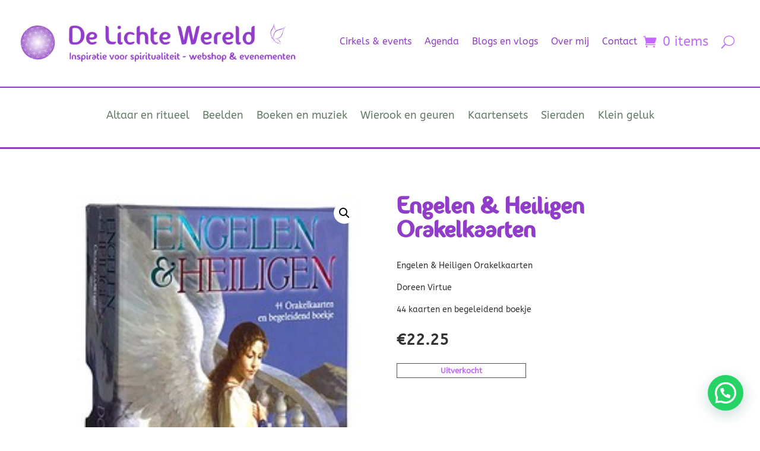

--- FILE ---
content_type: text/html; charset=UTF-8
request_url: https://delichtewereld.nl/engelen-heiligen-orakelkaarten/
body_size: 23171
content:
<!DOCTYPE html>
<html lang="nl-NL">
<head>
	<meta charset="UTF-8" />
<meta http-equiv="X-UA-Compatible" content="IE=edge">
	<link rel="pingback" href="https://delichtewereld.nl/xmlrpc.php" />

	<script type="text/javascript">
		document.documentElement.className = 'js';
	</script>
	
	<link rel="preconnect" href="https://fonts.gstatic.com" crossorigin /><style id="et-divi-userfonts">@font-face { font-family: "Fontastique"; font-display: swap;  src: url("https://delichtewereld.nl/wp-content/uploads/et-fonts/fontastique.ttf") format("truetype"); }</style><style id="et-builder-googlefonts-cached-inline">/* Original: https://fonts.googleapis.com/css?family=ABeeZee:regular,italic&#038;subset=latin&#038;display=swap *//* User Agent: Mozilla/5.0 (Unknown; Linux x86_64) AppleWebKit/538.1 (KHTML, like Gecko) Safari/538.1 Daum/4.1 */@font-face {font-family: 'ABeeZee';font-style: italic;font-weight: 400;font-display: swap;src: url(https://fonts.gstatic.com/s/abeezee/v23/esDT31xSG-6AGleN2tCUkp8G.ttf) format('truetype');}@font-face {font-family: 'ABeeZee';font-style: normal;font-weight: 400;font-display: swap;src: url(https://fonts.gstatic.com/s/abeezee/v23/esDR31xSG-6AGleN2tWklQ.ttf) format('truetype');}/* User Agent: Mozilla/5.0 (Windows NT 6.1; WOW64; rv:27.0) Gecko/20100101 Firefox/27.0 */@font-face {font-family: 'ABeeZee';font-style: italic;font-weight: 400;font-display: swap;src: url(https://fonts.gstatic.com/l/font?kit=esDT31xSG-6AGleN2tCUkp8F&skey=7e1629e194fe8b7a&v=v23) format('woff');}@font-face {font-family: 'ABeeZee';font-style: normal;font-weight: 400;font-display: swap;src: url(https://fonts.gstatic.com/l/font?kit=esDR31xSG-6AGleN2tWklg&skey=abecda27d5b3409a&v=v23) format('woff');}/* User Agent: Mozilla/5.0 (Windows NT 6.3; rv:39.0) Gecko/20100101 Firefox/39.0 */@font-face {font-family: 'ABeeZee';font-style: italic;font-weight: 400;font-display: swap;src: url(https://fonts.gstatic.com/s/abeezee/v23/esDT31xSG-6AGleN2tCUkp8D.woff2) format('woff2');}@font-face {font-family: 'ABeeZee';font-style: normal;font-weight: 400;font-display: swap;src: url(https://fonts.gstatic.com/s/abeezee/v23/esDR31xSG-6AGleN2tWkkA.woff2) format('woff2');}</style><meta name='robots' content='index, follow, max-image-preview:large, max-snippet:-1, max-video-preview:-1' />
<script id="cookieyes" type="text/javascript" src="https://cdn-cookieyes.com/client_data/e6ce5dbf339083c0ab289dcf/script.js"></script><script type="text/javascript">
			let jqueryParams=[],jQuery=function(r){return jqueryParams=[...jqueryParams,r],jQuery},$=function(r){return jqueryParams=[...jqueryParams,r],$};window.jQuery=jQuery,window.$=jQuery;let customHeadScripts=!1;jQuery.fn=jQuery.prototype={},$.fn=jQuery.prototype={},jQuery.noConflict=function(r){if(window.jQuery)return jQuery=window.jQuery,$=window.jQuery,customHeadScripts=!0,jQuery.noConflict},jQuery.ready=function(r){jqueryParams=[...jqueryParams,r]},$.ready=function(r){jqueryParams=[...jqueryParams,r]},jQuery.load=function(r){jqueryParams=[...jqueryParams,r]},$.load=function(r){jqueryParams=[...jqueryParams,r]},jQuery.fn.ready=function(r){jqueryParams=[...jqueryParams,r]},$.fn.ready=function(r){jqueryParams=[...jqueryParams,r]};</script>
	<!-- This site is optimized with the Yoast SEO plugin v26.8 - https://yoast.com/product/yoast-seo-wordpress/ -->
	<title>Engelen &amp; Heiligen Orakelkaarten - De Lichte Wereld</title>
	<meta name="description" content="Engelen &amp; Heiligen Orakelkaarten Doreen Virtue. 44 kaarten en begeleidend boekje" />
	<link rel="canonical" href="https://delichtewereld.nl/engelen-heiligen-orakelkaarten/" />
	<meta property="og:locale" content="nl_NL" />
	<meta property="og:type" content="article" />
	<meta property="og:title" content="Engelen &amp; Heiligen Orakelkaarten - De Lichte Wereld" />
	<meta property="og:description" content="Engelen &amp; Heiligen Orakelkaarten Doreen Virtue. 44 kaarten en begeleidend boekje" />
	<meta property="og:url" content="https://delichtewereld.nl/engelen-heiligen-orakelkaarten/" />
	<meta property="og:site_name" content="De Lichte Wereld" />
	<meta property="article:publisher" content="https://www.facebook.com/DeLichteWereld.nl/" />
	<meta property="article:modified_time" content="2024-10-15T17:22:28+00:00" />
	<meta property="og:image" content="https://delichtewereld.nl/wp-content/uploads/2019/11/engelen-en-heiligen.jpg" />
	<meta property="og:image:width" content="210" />
	<meta property="og:image:height" content="300" />
	<meta property="og:image:type" content="image/jpeg" />
	<meta name="twitter:card" content="summary_large_image" />
	<script type="application/ld+json" class="yoast-schema-graph">{"@context":"https://schema.org","@graph":[{"@type":"WebPage","@id":"https://delichtewereld.nl/engelen-heiligen-orakelkaarten/","url":"https://delichtewereld.nl/engelen-heiligen-orakelkaarten/","name":"Engelen & Heiligen Orakelkaarten - De Lichte Wereld","isPartOf":{"@id":"https://delichtewereld.nl/#website"},"primaryImageOfPage":{"@id":"https://delichtewereld.nl/engelen-heiligen-orakelkaarten/#primaryimage"},"image":{"@id":"https://delichtewereld.nl/engelen-heiligen-orakelkaarten/#primaryimage"},"thumbnailUrl":"https://delichtewereld.nl/wp-content/uploads/2019/11/engelen-en-heiligen.jpg","datePublished":"2019-06-08T13:58:19+00:00","dateModified":"2024-10-15T17:22:28+00:00","description":"Engelen & Heiligen Orakelkaarten Doreen Virtue. 44 kaarten en begeleidend boekje","breadcrumb":{"@id":"https://delichtewereld.nl/engelen-heiligen-orakelkaarten/#breadcrumb"},"inLanguage":"nl-NL","potentialAction":[{"@type":"ReadAction","target":["https://delichtewereld.nl/engelen-heiligen-orakelkaarten/"]}]},{"@type":"ImageObject","inLanguage":"nl-NL","@id":"https://delichtewereld.nl/engelen-heiligen-orakelkaarten/#primaryimage","url":"https://delichtewereld.nl/wp-content/uploads/2019/11/engelen-en-heiligen.jpg","contentUrl":"https://delichtewereld.nl/wp-content/uploads/2019/11/engelen-en-heiligen.jpg","width":210,"height":300},{"@type":"BreadcrumbList","@id":"https://delichtewereld.nl/engelen-heiligen-orakelkaarten/#breadcrumb","itemListElement":[{"@type":"ListItem","position":1,"name":"Home","item":"https://delichtewereld.nl/"},{"@type":"ListItem","position":2,"name":"Shop","item":"https://delichtewereld.nl/shop/"},{"@type":"ListItem","position":3,"name":"Engelen &#038; Heiligen Orakelkaarten"}]},{"@type":"WebSite","@id":"https://delichtewereld.nl/#website","url":"https://delichtewereld.nl/","name":"De Lichte Wereld","description":"inspiratie voor spiritualiteit","publisher":{"@id":"https://delichtewereld.nl/#organization"},"potentialAction":[{"@type":"SearchAction","target":{"@type":"EntryPoint","urlTemplate":"https://delichtewereld.nl/?s={search_term_string}"},"query-input":{"@type":"PropertyValueSpecification","valueRequired":true,"valueName":"search_term_string"}}],"inLanguage":"nl-NL"},{"@type":"Organization","@id":"https://delichtewereld.nl/#organization","name":"De Lichte Wereld","url":"https://delichtewereld.nl/","logo":{"@type":"ImageObject","inLanguage":"nl-NL","@id":"https://delichtewereld.nl/#/schema/logo/image/","url":"https://delichtewereld.nl/wp-content/uploads/2026/01/De-Lichte-Wereld.jpg","contentUrl":"https://delichtewereld.nl/wp-content/uploads/2026/01/De-Lichte-Wereld.jpg","width":1920,"height":500,"caption":"De Lichte Wereld"},"image":{"@id":"https://delichtewereld.nl/#/schema/logo/image/"},"sameAs":["https://www.facebook.com/DeLichteWereld.nl/","https://www.instagram.com/delichtewereld/"]}]}</script>
	<!-- / Yoast SEO plugin. -->


<link rel='dns-prefetch' href='//use.fontawesome.com' />
<link rel="alternate" type="application/rss+xml" title="De Lichte Wereld &raquo; feed" href="https://delichtewereld.nl/feed/" />
<link rel="alternate" type="application/rss+xml" title="De Lichte Wereld &raquo; reacties feed" href="https://delichtewereld.nl/comments/feed/" />
<link rel="alternate" title="oEmbed (JSON)" type="application/json+oembed" href="https://delichtewereld.nl/wp-json/oembed/1.0/embed?url=https%3A%2F%2Fdelichtewereld.nl%2Fengelen-heiligen-orakelkaarten%2F" />
<link rel="alternate" title="oEmbed (XML)" type="text/xml+oembed" href="https://delichtewereld.nl/wp-json/oembed/1.0/embed?url=https%3A%2F%2Fdelichtewereld.nl%2Fengelen-heiligen-orakelkaarten%2F&#038;format=xml" />
		<!-- This site uses the Google Analytics by MonsterInsights plugin v9.11.1 - Using Analytics tracking - https://www.monsterinsights.com/ -->
							<script src="//www.googletagmanager.com/gtag/js?id=G-VYZX5S2V1F"  data-cfasync="false" data-wpfc-render="false" type="text/javascript" async></script>
			<script data-cfasync="false" data-wpfc-render="false" type="text/javascript">
				var mi_version = '9.11.1';
				var mi_track_user = true;
				var mi_no_track_reason = '';
								var MonsterInsightsDefaultLocations = {"page_location":"https:\/\/delichtewereld.nl\/engelen-heiligen-orakelkaarten\/"};
								if ( typeof MonsterInsightsPrivacyGuardFilter === 'function' ) {
					var MonsterInsightsLocations = (typeof MonsterInsightsExcludeQuery === 'object') ? MonsterInsightsPrivacyGuardFilter( MonsterInsightsExcludeQuery ) : MonsterInsightsPrivacyGuardFilter( MonsterInsightsDefaultLocations );
				} else {
					var MonsterInsightsLocations = (typeof MonsterInsightsExcludeQuery === 'object') ? MonsterInsightsExcludeQuery : MonsterInsightsDefaultLocations;
				}

								var disableStrs = [
										'ga-disable-G-VYZX5S2V1F',
									];

				/* Function to detect opted out users */
				function __gtagTrackerIsOptedOut() {
					for (var index = 0; index < disableStrs.length; index++) {
						if (document.cookie.indexOf(disableStrs[index] + '=true') > -1) {
							return true;
						}
					}

					return false;
				}

				/* Disable tracking if the opt-out cookie exists. */
				if (__gtagTrackerIsOptedOut()) {
					for (var index = 0; index < disableStrs.length; index++) {
						window[disableStrs[index]] = true;
					}
				}

				/* Opt-out function */
				function __gtagTrackerOptout() {
					for (var index = 0; index < disableStrs.length; index++) {
						document.cookie = disableStrs[index] + '=true; expires=Thu, 31 Dec 2099 23:59:59 UTC; path=/';
						window[disableStrs[index]] = true;
					}
				}

				if ('undefined' === typeof gaOptout) {
					function gaOptout() {
						__gtagTrackerOptout();
					}
				}
								window.dataLayer = window.dataLayer || [];

				window.MonsterInsightsDualTracker = {
					helpers: {},
					trackers: {},
				};
				if (mi_track_user) {
					function __gtagDataLayer() {
						dataLayer.push(arguments);
					}

					function __gtagTracker(type, name, parameters) {
						if (!parameters) {
							parameters = {};
						}

						if (parameters.send_to) {
							__gtagDataLayer.apply(null, arguments);
							return;
						}

						if (type === 'event') {
														parameters.send_to = monsterinsights_frontend.v4_id;
							var hookName = name;
							if (typeof parameters['event_category'] !== 'undefined') {
								hookName = parameters['event_category'] + ':' + name;
							}

							if (typeof MonsterInsightsDualTracker.trackers[hookName] !== 'undefined') {
								MonsterInsightsDualTracker.trackers[hookName](parameters);
							} else {
								__gtagDataLayer('event', name, parameters);
							}
							
						} else {
							__gtagDataLayer.apply(null, arguments);
						}
					}

					__gtagTracker('js', new Date());
					__gtagTracker('set', {
						'developer_id.dZGIzZG': true,
											});
					if ( MonsterInsightsLocations.page_location ) {
						__gtagTracker('set', MonsterInsightsLocations);
					}
										__gtagTracker('config', 'G-VYZX5S2V1F', {"forceSSL":"true","link_attribution":"true"} );
										window.gtag = __gtagTracker;										(function () {
						/* https://developers.google.com/analytics/devguides/collection/analyticsjs/ */
						/* ga and __gaTracker compatibility shim. */
						var noopfn = function () {
							return null;
						};
						var newtracker = function () {
							return new Tracker();
						};
						var Tracker = function () {
							return null;
						};
						var p = Tracker.prototype;
						p.get = noopfn;
						p.set = noopfn;
						p.send = function () {
							var args = Array.prototype.slice.call(arguments);
							args.unshift('send');
							__gaTracker.apply(null, args);
						};
						var __gaTracker = function () {
							var len = arguments.length;
							if (len === 0) {
								return;
							}
							var f = arguments[len - 1];
							if (typeof f !== 'object' || f === null || typeof f.hitCallback !== 'function') {
								if ('send' === arguments[0]) {
									var hitConverted, hitObject = false, action;
									if ('event' === arguments[1]) {
										if ('undefined' !== typeof arguments[3]) {
											hitObject = {
												'eventAction': arguments[3],
												'eventCategory': arguments[2],
												'eventLabel': arguments[4],
												'value': arguments[5] ? arguments[5] : 1,
											}
										}
									}
									if ('pageview' === arguments[1]) {
										if ('undefined' !== typeof arguments[2]) {
											hitObject = {
												'eventAction': 'page_view',
												'page_path': arguments[2],
											}
										}
									}
									if (typeof arguments[2] === 'object') {
										hitObject = arguments[2];
									}
									if (typeof arguments[5] === 'object') {
										Object.assign(hitObject, arguments[5]);
									}
									if ('undefined' !== typeof arguments[1].hitType) {
										hitObject = arguments[1];
										if ('pageview' === hitObject.hitType) {
											hitObject.eventAction = 'page_view';
										}
									}
									if (hitObject) {
										action = 'timing' === arguments[1].hitType ? 'timing_complete' : hitObject.eventAction;
										hitConverted = mapArgs(hitObject);
										__gtagTracker('event', action, hitConverted);
									}
								}
								return;
							}

							function mapArgs(args) {
								var arg, hit = {};
								var gaMap = {
									'eventCategory': 'event_category',
									'eventAction': 'event_action',
									'eventLabel': 'event_label',
									'eventValue': 'event_value',
									'nonInteraction': 'non_interaction',
									'timingCategory': 'event_category',
									'timingVar': 'name',
									'timingValue': 'value',
									'timingLabel': 'event_label',
									'page': 'page_path',
									'location': 'page_location',
									'title': 'page_title',
									'referrer' : 'page_referrer',
								};
								for (arg in args) {
																		if (!(!args.hasOwnProperty(arg) || !gaMap.hasOwnProperty(arg))) {
										hit[gaMap[arg]] = args[arg];
									} else {
										hit[arg] = args[arg];
									}
								}
								return hit;
							}

							try {
								f.hitCallback();
							} catch (ex) {
							}
						};
						__gaTracker.create = newtracker;
						__gaTracker.getByName = newtracker;
						__gaTracker.getAll = function () {
							return [];
						};
						__gaTracker.remove = noopfn;
						__gaTracker.loaded = true;
						window['__gaTracker'] = __gaTracker;
					})();
									} else {
										console.log("");
					(function () {
						function __gtagTracker() {
							return null;
						}

						window['__gtagTracker'] = __gtagTracker;
						window['gtag'] = __gtagTracker;
					})();
									}
			</script>
							<!-- / Google Analytics by MonsterInsights -->
		<meta content="Divi v.4.27.5" name="generator"/><link rel='stylesheet' id='sbi_styles-css' href='https://delichtewereld.nl/wp-content/plugins/instagram-feed/css/sbi-styles.min.css?ver=6.10.0' type='text/css' media='all' />
<link rel='stylesheet' id='wp-block-library-css' href='https://delichtewereld.nl/wp-includes/css/dist/block-library/style.min.css?ver=6.9' type='text/css' media='all' />
<style id='global-styles-inline-css' type='text/css'>
:root{--wp--preset--aspect-ratio--square: 1;--wp--preset--aspect-ratio--4-3: 4/3;--wp--preset--aspect-ratio--3-4: 3/4;--wp--preset--aspect-ratio--3-2: 3/2;--wp--preset--aspect-ratio--2-3: 2/3;--wp--preset--aspect-ratio--16-9: 16/9;--wp--preset--aspect-ratio--9-16: 9/16;--wp--preset--color--black: #000000;--wp--preset--color--cyan-bluish-gray: #abb8c3;--wp--preset--color--white: #ffffff;--wp--preset--color--pale-pink: #f78da7;--wp--preset--color--vivid-red: #cf2e2e;--wp--preset--color--luminous-vivid-orange: #ff6900;--wp--preset--color--luminous-vivid-amber: #fcb900;--wp--preset--color--light-green-cyan: #7bdcb5;--wp--preset--color--vivid-green-cyan: #00d084;--wp--preset--color--pale-cyan-blue: #8ed1fc;--wp--preset--color--vivid-cyan-blue: #0693e3;--wp--preset--color--vivid-purple: #9b51e0;--wp--preset--gradient--vivid-cyan-blue-to-vivid-purple: linear-gradient(135deg,rgb(6,147,227) 0%,rgb(155,81,224) 100%);--wp--preset--gradient--light-green-cyan-to-vivid-green-cyan: linear-gradient(135deg,rgb(122,220,180) 0%,rgb(0,208,130) 100%);--wp--preset--gradient--luminous-vivid-amber-to-luminous-vivid-orange: linear-gradient(135deg,rgb(252,185,0) 0%,rgb(255,105,0) 100%);--wp--preset--gradient--luminous-vivid-orange-to-vivid-red: linear-gradient(135deg,rgb(255,105,0) 0%,rgb(207,46,46) 100%);--wp--preset--gradient--very-light-gray-to-cyan-bluish-gray: linear-gradient(135deg,rgb(238,238,238) 0%,rgb(169,184,195) 100%);--wp--preset--gradient--cool-to-warm-spectrum: linear-gradient(135deg,rgb(74,234,220) 0%,rgb(151,120,209) 20%,rgb(207,42,186) 40%,rgb(238,44,130) 60%,rgb(251,105,98) 80%,rgb(254,248,76) 100%);--wp--preset--gradient--blush-light-purple: linear-gradient(135deg,rgb(255,206,236) 0%,rgb(152,150,240) 100%);--wp--preset--gradient--blush-bordeaux: linear-gradient(135deg,rgb(254,205,165) 0%,rgb(254,45,45) 50%,rgb(107,0,62) 100%);--wp--preset--gradient--luminous-dusk: linear-gradient(135deg,rgb(255,203,112) 0%,rgb(199,81,192) 50%,rgb(65,88,208) 100%);--wp--preset--gradient--pale-ocean: linear-gradient(135deg,rgb(255,245,203) 0%,rgb(182,227,212) 50%,rgb(51,167,181) 100%);--wp--preset--gradient--electric-grass: linear-gradient(135deg,rgb(202,248,128) 0%,rgb(113,206,126) 100%);--wp--preset--gradient--midnight: linear-gradient(135deg,rgb(2,3,129) 0%,rgb(40,116,252) 100%);--wp--preset--font-size--small: 13px;--wp--preset--font-size--medium: 20px;--wp--preset--font-size--large: 36px;--wp--preset--font-size--x-large: 42px;--wp--preset--spacing--20: 0.44rem;--wp--preset--spacing--30: 0.67rem;--wp--preset--spacing--40: 1rem;--wp--preset--spacing--50: 1.5rem;--wp--preset--spacing--60: 2.25rem;--wp--preset--spacing--70: 3.38rem;--wp--preset--spacing--80: 5.06rem;--wp--preset--shadow--natural: 6px 6px 9px rgba(0, 0, 0, 0.2);--wp--preset--shadow--deep: 12px 12px 50px rgba(0, 0, 0, 0.4);--wp--preset--shadow--sharp: 6px 6px 0px rgba(0, 0, 0, 0.2);--wp--preset--shadow--outlined: 6px 6px 0px -3px rgb(255, 255, 255), 6px 6px rgb(0, 0, 0);--wp--preset--shadow--crisp: 6px 6px 0px rgb(0, 0, 0);}:root { --wp--style--global--content-size: 823px;--wp--style--global--wide-size: 1080px; }:where(body) { margin: 0; }.wp-site-blocks > .alignleft { float: left; margin-right: 2em; }.wp-site-blocks > .alignright { float: right; margin-left: 2em; }.wp-site-blocks > .aligncenter { justify-content: center; margin-left: auto; margin-right: auto; }:where(.is-layout-flex){gap: 0.5em;}:where(.is-layout-grid){gap: 0.5em;}.is-layout-flow > .alignleft{float: left;margin-inline-start: 0;margin-inline-end: 2em;}.is-layout-flow > .alignright{float: right;margin-inline-start: 2em;margin-inline-end: 0;}.is-layout-flow > .aligncenter{margin-left: auto !important;margin-right: auto !important;}.is-layout-constrained > .alignleft{float: left;margin-inline-start: 0;margin-inline-end: 2em;}.is-layout-constrained > .alignright{float: right;margin-inline-start: 2em;margin-inline-end: 0;}.is-layout-constrained > .aligncenter{margin-left: auto !important;margin-right: auto !important;}.is-layout-constrained > :where(:not(.alignleft):not(.alignright):not(.alignfull)){max-width: var(--wp--style--global--content-size);margin-left: auto !important;margin-right: auto !important;}.is-layout-constrained > .alignwide{max-width: var(--wp--style--global--wide-size);}body .is-layout-flex{display: flex;}.is-layout-flex{flex-wrap: wrap;align-items: center;}.is-layout-flex > :is(*, div){margin: 0;}body .is-layout-grid{display: grid;}.is-layout-grid > :is(*, div){margin: 0;}body{padding-top: 0px;padding-right: 0px;padding-bottom: 0px;padding-left: 0px;}:root :where(.wp-element-button, .wp-block-button__link){background-color: #32373c;border-width: 0;color: #fff;font-family: inherit;font-size: inherit;font-style: inherit;font-weight: inherit;letter-spacing: inherit;line-height: inherit;padding-top: calc(0.667em + 2px);padding-right: calc(1.333em + 2px);padding-bottom: calc(0.667em + 2px);padding-left: calc(1.333em + 2px);text-decoration: none;text-transform: inherit;}.has-black-color{color: var(--wp--preset--color--black) !important;}.has-cyan-bluish-gray-color{color: var(--wp--preset--color--cyan-bluish-gray) !important;}.has-white-color{color: var(--wp--preset--color--white) !important;}.has-pale-pink-color{color: var(--wp--preset--color--pale-pink) !important;}.has-vivid-red-color{color: var(--wp--preset--color--vivid-red) !important;}.has-luminous-vivid-orange-color{color: var(--wp--preset--color--luminous-vivid-orange) !important;}.has-luminous-vivid-amber-color{color: var(--wp--preset--color--luminous-vivid-amber) !important;}.has-light-green-cyan-color{color: var(--wp--preset--color--light-green-cyan) !important;}.has-vivid-green-cyan-color{color: var(--wp--preset--color--vivid-green-cyan) !important;}.has-pale-cyan-blue-color{color: var(--wp--preset--color--pale-cyan-blue) !important;}.has-vivid-cyan-blue-color{color: var(--wp--preset--color--vivid-cyan-blue) !important;}.has-vivid-purple-color{color: var(--wp--preset--color--vivid-purple) !important;}.has-black-background-color{background-color: var(--wp--preset--color--black) !important;}.has-cyan-bluish-gray-background-color{background-color: var(--wp--preset--color--cyan-bluish-gray) !important;}.has-white-background-color{background-color: var(--wp--preset--color--white) !important;}.has-pale-pink-background-color{background-color: var(--wp--preset--color--pale-pink) !important;}.has-vivid-red-background-color{background-color: var(--wp--preset--color--vivid-red) !important;}.has-luminous-vivid-orange-background-color{background-color: var(--wp--preset--color--luminous-vivid-orange) !important;}.has-luminous-vivid-amber-background-color{background-color: var(--wp--preset--color--luminous-vivid-amber) !important;}.has-light-green-cyan-background-color{background-color: var(--wp--preset--color--light-green-cyan) !important;}.has-vivid-green-cyan-background-color{background-color: var(--wp--preset--color--vivid-green-cyan) !important;}.has-pale-cyan-blue-background-color{background-color: var(--wp--preset--color--pale-cyan-blue) !important;}.has-vivid-cyan-blue-background-color{background-color: var(--wp--preset--color--vivid-cyan-blue) !important;}.has-vivid-purple-background-color{background-color: var(--wp--preset--color--vivid-purple) !important;}.has-black-border-color{border-color: var(--wp--preset--color--black) !important;}.has-cyan-bluish-gray-border-color{border-color: var(--wp--preset--color--cyan-bluish-gray) !important;}.has-white-border-color{border-color: var(--wp--preset--color--white) !important;}.has-pale-pink-border-color{border-color: var(--wp--preset--color--pale-pink) !important;}.has-vivid-red-border-color{border-color: var(--wp--preset--color--vivid-red) !important;}.has-luminous-vivid-orange-border-color{border-color: var(--wp--preset--color--luminous-vivid-orange) !important;}.has-luminous-vivid-amber-border-color{border-color: var(--wp--preset--color--luminous-vivid-amber) !important;}.has-light-green-cyan-border-color{border-color: var(--wp--preset--color--light-green-cyan) !important;}.has-vivid-green-cyan-border-color{border-color: var(--wp--preset--color--vivid-green-cyan) !important;}.has-pale-cyan-blue-border-color{border-color: var(--wp--preset--color--pale-cyan-blue) !important;}.has-vivid-cyan-blue-border-color{border-color: var(--wp--preset--color--vivid-cyan-blue) !important;}.has-vivid-purple-border-color{border-color: var(--wp--preset--color--vivid-purple) !important;}.has-vivid-cyan-blue-to-vivid-purple-gradient-background{background: var(--wp--preset--gradient--vivid-cyan-blue-to-vivid-purple) !important;}.has-light-green-cyan-to-vivid-green-cyan-gradient-background{background: var(--wp--preset--gradient--light-green-cyan-to-vivid-green-cyan) !important;}.has-luminous-vivid-amber-to-luminous-vivid-orange-gradient-background{background: var(--wp--preset--gradient--luminous-vivid-amber-to-luminous-vivid-orange) !important;}.has-luminous-vivid-orange-to-vivid-red-gradient-background{background: var(--wp--preset--gradient--luminous-vivid-orange-to-vivid-red) !important;}.has-very-light-gray-to-cyan-bluish-gray-gradient-background{background: var(--wp--preset--gradient--very-light-gray-to-cyan-bluish-gray) !important;}.has-cool-to-warm-spectrum-gradient-background{background: var(--wp--preset--gradient--cool-to-warm-spectrum) !important;}.has-blush-light-purple-gradient-background{background: var(--wp--preset--gradient--blush-light-purple) !important;}.has-blush-bordeaux-gradient-background{background: var(--wp--preset--gradient--blush-bordeaux) !important;}.has-luminous-dusk-gradient-background{background: var(--wp--preset--gradient--luminous-dusk) !important;}.has-pale-ocean-gradient-background{background: var(--wp--preset--gradient--pale-ocean) !important;}.has-electric-grass-gradient-background{background: var(--wp--preset--gradient--electric-grass) !important;}.has-midnight-gradient-background{background: var(--wp--preset--gradient--midnight) !important;}.has-small-font-size{font-size: var(--wp--preset--font-size--small) !important;}.has-medium-font-size{font-size: var(--wp--preset--font-size--medium) !important;}.has-large-font-size{font-size: var(--wp--preset--font-size--large) !important;}.has-x-large-font-size{font-size: var(--wp--preset--font-size--x-large) !important;}
/*# sourceURL=global-styles-inline-css */
</style>

<link rel='stylesheet' id='wp-components-css' href='https://delichtewereld.nl/wp-includes/css/dist/components/style.min.css?ver=6.9' type='text/css' media='all' />
<link rel='stylesheet' id='wp-preferences-css' href='https://delichtewereld.nl/wp-includes/css/dist/preferences/style.min.css?ver=6.9' type='text/css' media='all' />
<link rel='stylesheet' id='wp-block-editor-css' href='https://delichtewereld.nl/wp-includes/css/dist/block-editor/style.min.css?ver=6.9' type='text/css' media='all' />
<link rel='stylesheet' id='popup-maker-block-library-style-css' href='https://delichtewereld.nl/wp-content/plugins/popup-maker/dist/packages/block-library-style.css?ver=dbea705cfafe089d65f1' type='text/css' media='all' />
<link rel='stylesheet' id='style-css' href='https://delichtewereld.nl/wp-content/plugins/woo-sidebar-category-accordion/css/wcsca.css?ver=6.9' type='text/css' media='all' />
<link rel='stylesheet' id='fontawesome-css' href='https://use.fontawesome.com/releases/v5.6.3/css/all.css?ver=4.6.1' type='text/css' media='all' />
<link rel='stylesheet' id='photoswipe-css' href='https://delichtewereld.nl/wp-content/plugins/woocommerce/assets/css/photoswipe/photoswipe.min.css?ver=10.4.3' type='text/css' media='all' />
<link rel='stylesheet' id='photoswipe-default-skin-css' href='https://delichtewereld.nl/wp-content/plugins/woocommerce/assets/css/photoswipe/default-skin/default-skin.min.css?ver=10.4.3' type='text/css' media='all' />
<link rel='stylesheet' id='woocommerce-layout-css' href='https://delichtewereld.nl/wp-content/plugins/woocommerce/assets/css/woocommerce-layout.css?ver=10.4.3' type='text/css' media='all' />
<link rel='stylesheet' id='woocommerce-smallscreen-css' href='https://delichtewereld.nl/wp-content/plugins/woocommerce/assets/css/woocommerce-smallscreen.css?ver=10.4.3' type='text/css' media='only screen and (max-width: 768px)' />
<link rel='stylesheet' id='woocommerce-general-css' href='https://delichtewereld.nl/wp-content/plugins/woocommerce/assets/css/woocommerce.css?ver=10.4.3' type='text/css' media='all' />
<style id='woocommerce-inline-inline-css' type='text/css'>
.woocommerce form .form-row .required { visibility: visible; }
/*# sourceURL=woocommerce-inline-inline-css */
</style>
<link rel='stylesheet' id='hint-css' href='https://delichtewereld.nl/wp-content/plugins/woo-fly-cart/assets/hint/hint.min.css?ver=6.9' type='text/css' media='all' />
<link rel='stylesheet' id='perfect-scrollbar-css' href='https://delichtewereld.nl/wp-content/plugins/woo-fly-cart/assets/perfect-scrollbar/css/perfect-scrollbar.min.css?ver=6.9' type='text/css' media='all' />
<link rel='stylesheet' id='perfect-scrollbar-wpc-css' href='https://delichtewereld.nl/wp-content/plugins/woo-fly-cart/assets/perfect-scrollbar/css/custom-theme.css?ver=6.9' type='text/css' media='all' />
<link rel='stylesheet' id='woofc-fonts-css' href='https://delichtewereld.nl/wp-content/plugins/woo-fly-cart/assets/css/fonts.css?ver=6.9' type='text/css' media='all' />
<link rel='stylesheet' id='woofc-frontend-css' href='https://delichtewereld.nl/wp-content/plugins/woo-fly-cart/assets/css/frontend.css?ver=5.9.9' type='text/css' media='all' />
<style id='woofc-frontend-inline-css' type='text/css'>
.woofc-area.woofc-style-01 .woofc-inner, .woofc-area.woofc-style-03 .woofc-inner, .woofc-area.woofc-style-02 .woofc-area-bot .woofc-action .woofc-action-inner > div a:hover, .woofc-area.woofc-style-04 .woofc-area-bot .woofc-action .woofc-action-inner > div a:hover {
                            background-color: #cc6055;
                        }

                        .woofc-area.woofc-style-01 .woofc-area-bot .woofc-action .woofc-action-inner > div a, .woofc-area.woofc-style-02 .woofc-area-bot .woofc-action .woofc-action-inner > div a, .woofc-area.woofc-style-03 .woofc-area-bot .woofc-action .woofc-action-inner > div a, .woofc-area.woofc-style-04 .woofc-area-bot .woofc-action .woofc-action-inner > div a {
                            outline: none;
                            color: #cc6055;
                        }

                        .woofc-area.woofc-style-02 .woofc-area-bot .woofc-action .woofc-action-inner > div a, .woofc-area.woofc-style-04 .woofc-area-bot .woofc-action .woofc-action-inner > div a {
                            border-color: #cc6055;
                        }

                        .woofc-area.woofc-style-05 .woofc-inner{
                            background-color: #cc6055;
                            background-image: url('');
                            background-size: cover;
                            background-position: center;
                            background-repeat: no-repeat;
                        }
                        
                        .woofc-count span {
                            background-color: #cc6055;
                        }
/*# sourceURL=woofc-frontend-inline-css */
</style>
<link rel='stylesheet' id='mollie-applepaydirect-css' href='https://delichtewereld.nl/wp-content/plugins/mollie-payments-for-woocommerce/public/css/mollie-applepaydirect.min.css?ver=1768888841' type='text/css' media='screen' />
<link rel='stylesheet' id='divi-style-pum-css' href='https://delichtewereld.nl/wp-content/themes/Divi/style-static.min.css?ver=4.27.5' type='text/css' media='all' />
<script type="text/javascript" src="https://delichtewereld.nl/wp-content/plugins/google-analytics-for-wordpress/assets/js/frontend-gtag.min.js?ver=9.11.1" id="monsterinsights-frontend-script-js" async="async" data-wp-strategy="async"></script>
<script data-cfasync="false" data-wpfc-render="false" type="text/javascript" id='monsterinsights-frontend-script-js-extra'>/* <![CDATA[ */
var monsterinsights_frontend = {"js_events_tracking":"true","download_extensions":"doc,pdf,ppt,zip,xls,docx,pptx,xlsx","inbound_paths":"[{\"path\":\"\\\/go\\\/\",\"label\":\"affiliate\"},{\"path\":\"\\\/recommend\\\/\",\"label\":\"affiliate\"}]","home_url":"https:\/\/delichtewereld.nl","hash_tracking":"false","v4_id":"G-VYZX5S2V1F"};/* ]]> */
</script>
<script type="text/javascript" src="https://delichtewereld.nl/wp-includes/js/jquery/jquery.min.js?ver=3.7.1" id="jquery-core-js"></script>
<script type="text/javascript" src="https://delichtewereld.nl/wp-includes/js/jquery/jquery-migrate.min.js?ver=3.4.1" id="jquery-migrate-js"></script>
<script type="text/javascript" id="jquery-js-after">
/* <![CDATA[ */
jqueryParams.length&&$.each(jqueryParams,function(e,r){if("function"==typeof r){var n=String(r);n.replace("$","jQuery");var a=new Function("return "+n)();$(document).ready(a)}});
//# sourceURL=jquery-js-after
/* ]]> */
</script>
<script type="text/javascript" src="https://delichtewereld.nl/wp-content/plugins/woocommerce/assets/js/jquery-blockui/jquery.blockUI.min.js?ver=2.7.0-wc.10.4.3" id="wc-jquery-blockui-js" defer="defer" data-wp-strategy="defer"></script>
<script type="text/javascript" id="wc-add-to-cart-js-extra">
/* <![CDATA[ */
var wc_add_to_cart_params = {"ajax_url":"/wp-admin/admin-ajax.php","wc_ajax_url":"/?wc-ajax=%%endpoint%%","i18n_view_cart":"Bekijk winkelwagen","cart_url":"https://delichtewereld.nl/winkelmand/","is_cart":"","cart_redirect_after_add":"no"};
//# sourceURL=wc-add-to-cart-js-extra
/* ]]> */
</script>
<script type="text/javascript" src="https://delichtewereld.nl/wp-content/plugins/woocommerce/assets/js/frontend/add-to-cart.min.js?ver=10.4.3" id="wc-add-to-cart-js" defer="defer" data-wp-strategy="defer"></script>
<script type="text/javascript" src="https://delichtewereld.nl/wp-content/plugins/woocommerce/assets/js/zoom/jquery.zoom.min.js?ver=1.7.21-wc.10.4.3" id="wc-zoom-js" defer="defer" data-wp-strategy="defer"></script>
<script type="text/javascript" src="https://delichtewereld.nl/wp-content/plugins/woocommerce/assets/js/flexslider/jquery.flexslider.min.js?ver=2.7.2-wc.10.4.3" id="wc-flexslider-js" defer="defer" data-wp-strategy="defer"></script>
<script type="text/javascript" src="https://delichtewereld.nl/wp-content/plugins/woocommerce/assets/js/photoswipe/photoswipe.min.js?ver=4.1.1-wc.10.4.3" id="wc-photoswipe-js" defer="defer" data-wp-strategy="defer"></script>
<script type="text/javascript" src="https://delichtewereld.nl/wp-content/plugins/woocommerce/assets/js/photoswipe/photoswipe-ui-default.min.js?ver=4.1.1-wc.10.4.3" id="wc-photoswipe-ui-default-js" defer="defer" data-wp-strategy="defer"></script>
<script type="text/javascript" id="wc-single-product-js-extra">
/* <![CDATA[ */
var wc_single_product_params = {"i18n_required_rating_text":"Selecteer een waardering","i18n_rating_options":["1 van de 5 sterren","2 van de 5 sterren","3 van de 5 sterren","4 van de 5 sterren","5 van de 5 sterren"],"i18n_product_gallery_trigger_text":"Afbeeldinggalerij in volledig scherm bekijken","review_rating_required":"yes","flexslider":{"rtl":false,"animation":"slide","smoothHeight":true,"directionNav":false,"controlNav":"thumbnails","slideshow":false,"animationSpeed":500,"animationLoop":false,"allowOneSlide":false},"zoom_enabled":"1","zoom_options":[],"photoswipe_enabled":"1","photoswipe_options":{"shareEl":false,"closeOnScroll":false,"history":false,"hideAnimationDuration":0,"showAnimationDuration":0},"flexslider_enabled":"1"};
//# sourceURL=wc-single-product-js-extra
/* ]]> */
</script>
<script type="text/javascript" src="https://delichtewereld.nl/wp-content/plugins/woocommerce/assets/js/frontend/single-product.min.js?ver=10.4.3" id="wc-single-product-js" defer="defer" data-wp-strategy="defer"></script>
<script type="text/javascript" src="https://delichtewereld.nl/wp-content/plugins/woocommerce/assets/js/js-cookie/js.cookie.min.js?ver=2.1.4-wc.10.4.3" id="wc-js-cookie-js" data-wp-strategy="defer"></script>
<script type="text/javascript" id="woocommerce-js-extra">
/* <![CDATA[ */
var woocommerce_params = {"ajax_url":"/wp-admin/admin-ajax.php","wc_ajax_url":"/?wc-ajax=%%endpoint%%","i18n_password_show":"Wachtwoord weergeven","i18n_password_hide":"Wachtwoord verbergen"};
//# sourceURL=woocommerce-js-extra
/* ]]> */
</script>
<script type="text/javascript" src="https://delichtewereld.nl/wp-content/plugins/woocommerce/assets/js/frontend/woocommerce.min.js?ver=10.4.3" id="woocommerce-js" defer="defer" data-wp-strategy="defer"></script>
<link rel="https://api.w.org/" href="https://delichtewereld.nl/wp-json/" /><link rel="alternate" title="JSON" type="application/json" href="https://delichtewereld.nl/wp-json/wp/v2/product/1929" /><link rel="EditURI" type="application/rsd+xml" title="RSD" href="https://delichtewereld.nl/xmlrpc.php?rsd" />
<meta name="generator" content="WordPress 6.9" />
<meta name="generator" content="WooCommerce 10.4.3" />
<link rel='shortlink' href='https://delichtewereld.nl/?p=1929' />
    <script>
        var wcscaOpenIcon = 'fas fa-chevron-up';
        var wcscaClosedIcon = 'fas fa-chevron-down';
    </script>
    <style>
        .wcsca-icon { font-size: 1em; }
            .widget_product_categories ul li { 
        padding-top: .5em !important;
        padding-bottom: .5em !important;
    }
        </style>
<meta name="viewport" content="width=device-width, initial-scale=1.0, maximum-scale=1.0, user-scalable=0" />	<noscript><style>.woocommerce-product-gallery{ opacity: 1 !important; }</style></noscript>
	<!-- Google tag (gtag.js) -->
<script async src="https://www.googletagmanager.com/gtag/js?id=G-FET006954T"></script>
<script>
  window.dataLayer = window.dataLayer || [];
  function gtag(){dataLayer.push(arguments);}
  gtag('js', new Date());

  gtag('config', 'G-FET006954T');
</script>

<!-- font awesome-->
<script src="https://kit.fontawesome.com/42cac64d2f.js" crossorigin="anonymous"></script><link rel="icon" href="https://delichtewereld.nl/wp-content/uploads/2021/04/cropped-Favicon-vlinder-DLW-transparant-32x32.png" sizes="32x32" />
<link rel="icon" href="https://delichtewereld.nl/wp-content/uploads/2021/04/cropped-Favicon-vlinder-DLW-transparant-192x192.png" sizes="192x192" />
<link rel="apple-touch-icon" href="https://delichtewereld.nl/wp-content/uploads/2021/04/cropped-Favicon-vlinder-DLW-transparant-180x180.png" />
<meta name="msapplication-TileImage" content="https://delichtewereld.nl/wp-content/uploads/2021/04/cropped-Favicon-vlinder-DLW-transparant-270x270.png" />
<style id="et-divi-customizer-global-cached-inline-styles">body,.et_pb_column_1_2 .et_quote_content blockquote cite,.et_pb_column_1_2 .et_link_content a.et_link_main_url,.et_pb_column_1_3 .et_quote_content blockquote cite,.et_pb_column_3_8 .et_quote_content blockquote cite,.et_pb_column_1_4 .et_quote_content blockquote cite,.et_pb_blog_grid .et_quote_content blockquote cite,.et_pb_column_1_3 .et_link_content a.et_link_main_url,.et_pb_column_3_8 .et_link_content a.et_link_main_url,.et_pb_column_1_4 .et_link_content a.et_link_main_url,.et_pb_blog_grid .et_link_content a.et_link_main_url,body .et_pb_bg_layout_light .et_pb_post p,body .et_pb_bg_layout_dark .et_pb_post p{font-size:14px}.et_pb_slide_content,.et_pb_best_value{font-size:15px}body{color:#333333}h1,h2,h3,h4,h5,h6{color:#913dc9}.woocommerce #respond input#submit,.woocommerce-page #respond input#submit,.woocommerce #content input.button,.woocommerce-page #content input.button,.woocommerce-message,.woocommerce-error,.woocommerce-info{background:#c368ff!important}#et_search_icon:hover,.mobile_menu_bar:before,.mobile_menu_bar:after,.et_toggle_slide_menu:after,.et-social-icon a:hover,.et_pb_sum,.et_pb_pricing li a,.et_pb_pricing_table_button,.et_overlay:before,.entry-summary p.price ins,.woocommerce div.product span.price,.woocommerce-page div.product span.price,.woocommerce #content div.product span.price,.woocommerce-page #content div.product span.price,.woocommerce div.product p.price,.woocommerce-page div.product p.price,.woocommerce #content div.product p.price,.woocommerce-page #content div.product p.price,.et_pb_member_social_links a:hover,.woocommerce .star-rating span:before,.woocommerce-page .star-rating span:before,.et_pb_widget li a:hover,.et_pb_filterable_portfolio .et_pb_portfolio_filters li a.active,.et_pb_filterable_portfolio .et_pb_portofolio_pagination ul li a.active,.et_pb_gallery .et_pb_gallery_pagination ul li a.active,.wp-pagenavi span.current,.wp-pagenavi a:hover,.nav-single a,.tagged_as a,.posted_in a{color:#c368ff}.et_pb_contact_submit,.et_password_protected_form .et_submit_button,.et_pb_bg_layout_light .et_pb_newsletter_button,.comment-reply-link,.form-submit .et_pb_button,.et_pb_bg_layout_light .et_pb_promo_button,.et_pb_bg_layout_light .et_pb_more_button,.woocommerce a.button.alt,.woocommerce-page a.button.alt,.woocommerce button.button.alt,.woocommerce button.button.alt.disabled,.woocommerce-page button.button.alt,.woocommerce-page button.button.alt.disabled,.woocommerce input.button.alt,.woocommerce-page input.button.alt,.woocommerce #respond input#submit.alt,.woocommerce-page #respond input#submit.alt,.woocommerce #content input.button.alt,.woocommerce-page #content input.button.alt,.woocommerce a.button,.woocommerce-page a.button,.woocommerce button.button,.woocommerce-page button.button,.woocommerce input.button,.woocommerce-page input.button,.et_pb_contact p input[type="checkbox"]:checked+label i:before,.et_pb_bg_layout_light.et_pb_module.et_pb_button{color:#c368ff}.footer-widget h4{color:#c368ff}.et-search-form,.nav li ul,.et_mobile_menu,.footer-widget li:before,.et_pb_pricing li:before,blockquote{border-color:#c368ff}.et_pb_counter_amount,.et_pb_featured_table .et_pb_pricing_heading,.et_quote_content,.et_link_content,.et_audio_content,.et_pb_post_slider.et_pb_bg_layout_dark,.et_slide_in_menu_container,.et_pb_contact p input[type="radio"]:checked+label i:before{background-color:#c368ff}a{color:#c368ff}.nav li ul{border-color:#89ddce}.et_secondary_nav_enabled #page-container #top-header{background-color:#89ddce!important}#et-secondary-nav li ul{background-color:#89ddce}.et_header_style_centered .mobile_nav .select_page,.et_header_style_split .mobile_nav .select_page,.et_nav_text_color_light #top-menu>li>a,.et_nav_text_color_dark #top-menu>li>a,#top-menu a,.et_mobile_menu li a,.et_nav_text_color_light .et_mobile_menu li a,.et_nav_text_color_dark .et_mobile_menu li a,#et_search_icon:before,.et_search_form_container input,span.et_close_search_field:after,#et-top-navigation .et-cart-info{color:#89ddce}.et_search_form_container input::-moz-placeholder{color:#89ddce}.et_search_form_container input::-webkit-input-placeholder{color:#89ddce}.et_search_form_container input:-ms-input-placeholder{color:#89ddce}#top-menu li a{font-size:15px}body.et_vertical_nav .container.et_search_form_container .et-search-form input{font-size:15px!important}#top-menu li.current-menu-ancestor>a,#top-menu li.current-menu-item>a,#top-menu li.current_page_item>a{color:rgba(0,0,0,0.59)}#main-footer{background-color:#6fc8d6}#main-footer .footer-widget h4,#main-footer .widget_block h1,#main-footer .widget_block h2,#main-footer .widget_block h3,#main-footer .widget_block h4,#main-footer .widget_block h5,#main-footer .widget_block h6{color:#c368ff}.footer-widget li:before{border-color:#c368ff}#footer-bottom{background-color:#89ddce}#footer-info,#footer-info a{color:#ffffff}#footer-info,#footer-info a{font-weight:bold;font-style:normal;text-transform:none;text-decoration:none}#footer-bottom .et-social-icon a{color:#ffffff}.woocommerce a.button.alt,.woocommerce-page a.button.alt,.woocommerce button.button.alt,.woocommerce button.button.alt.disabled,.woocommerce-page button.button.alt,.woocommerce-page button.button.alt.disabled,.woocommerce input.button.alt,.woocommerce-page input.button.alt,.woocommerce #respond input#submit.alt,.woocommerce-page #respond input#submit.alt,.woocommerce #content input.button.alt,.woocommerce-page #content input.button.alt,.woocommerce a.button,.woocommerce-page a.button,.woocommerce button.button,.woocommerce-page button.button,.woocommerce input.button,.woocommerce-page input.button,.woocommerce #respond input#submit,.woocommerce-page #respond input#submit,.woocommerce #content input.button,.woocommerce-page #content input.button,.woocommerce-message a.button.wc-forward,body .et_pb_button{background-color:#c368ff;border-width:0px!important;border-color:rgba(255,255,255,0)}.woocommerce.et_pb_button_helper_class a.button.alt,.woocommerce-page.et_pb_button_helper_class a.button.alt,.woocommerce.et_pb_button_helper_class button.button.alt,.woocommerce.et_pb_button_helper_class button.button.alt.disabled,.woocommerce-page.et_pb_button_helper_class button.button.alt,.woocommerce-page.et_pb_button_helper_class button.button.alt.disabled,.woocommerce.et_pb_button_helper_class input.button.alt,.woocommerce-page.et_pb_button_helper_class input.button.alt,.woocommerce.et_pb_button_helper_class #respond input#submit.alt,.woocommerce-page.et_pb_button_helper_class #respond input#submit.alt,.woocommerce.et_pb_button_helper_class #content input.button.alt,.woocommerce-page.et_pb_button_helper_class #content input.button.alt,.woocommerce.et_pb_button_helper_class a.button,.woocommerce-page.et_pb_button_helper_class a.button,.woocommerce.et_pb_button_helper_class button.button,.woocommerce-page.et_pb_button_helper_class button.button,.woocommerce.et_pb_button_helper_class input.button,.woocommerce-page.et_pb_button_helper_class input.button,.woocommerce.et_pb_button_helper_class #respond input#submit,.woocommerce-page.et_pb_button_helper_class #respond input#submit,.woocommerce.et_pb_button_helper_class #content input.button,.woocommerce-page.et_pb_button_helper_class #content input.button,body.et_pb_button_helper_class .et_pb_button,body.et_pb_button_helper_class .et_pb_module.et_pb_button{color:#ffffff}body .et_pb_bg_layout_light.et_pb_button:hover,body .et_pb_bg_layout_light .et_pb_button:hover,body .et_pb_button:hover{color:#ffffff!important;background-color:#913dc9}.woocommerce a.button.alt:hover,.woocommerce-page a.button.alt:hover,.woocommerce button.button.alt:hover,.woocommerce button.button.alt.disabled:hover,.woocommerce-page button.button.alt:hover,.woocommerce-page button.button.alt.disabled:hover,.woocommerce input.button.alt:hover,.woocommerce-page input.button.alt:hover,.woocommerce #respond input#submit.alt:hover,.woocommerce-page #respond input#submit.alt:hover,.woocommerce #content input.button.alt:hover,.woocommerce-page #content input.button.alt:hover,.woocommerce a.button:hover,.woocommerce-page a.button:hover,.woocommerce button.button:hover,.woocommerce-page button.button:hover,.woocommerce input.button:hover,.woocommerce-page input.button:hover,.woocommerce #respond input#submit:hover,.woocommerce-page #respond input#submit:hover,.woocommerce #content input.button:hover,.woocommerce-page #content input.button:hover{color:#ffffff!important;background-color:#913dc9!important}@media only screen and (min-width:981px){.et_header_style_left #et-top-navigation,.et_header_style_split #et-top-navigation{padding:95px 0 0 0}.et_header_style_left #et-top-navigation nav>ul>li>a,.et_header_style_split #et-top-navigation nav>ul>li>a{padding-bottom:95px}.et_header_style_split .centered-inline-logo-wrap{width:190px;margin:-190px 0}.et_header_style_split .centered-inline-logo-wrap #logo{max-height:190px}.et_pb_svg_logo.et_header_style_split .centered-inline-logo-wrap #logo{height:190px}.et_header_style_centered #top-menu>li>a{padding-bottom:34px}.et_header_style_slide #et-top-navigation,.et_header_style_fullscreen #et-top-navigation{padding:86px 0 86px 0!important}.et_header_style_centered #main-header .logo_container{height:190px}#logo{max-height:100%}.et_pb_svg_logo #logo{height:100%}.et_header_style_centered.et_hide_primary_logo #main-header:not(.et-fixed-header) .logo_container,.et_header_style_centered.et_hide_fixed_logo #main-header.et-fixed-header .logo_container{height:34.2px}.et_header_style_left .et-fixed-header #et-top-navigation,.et_header_style_split .et-fixed-header #et-top-navigation{padding:68px 0 0 0}.et_header_style_left .et-fixed-header #et-top-navigation nav>ul>li>a,.et_header_style_split .et-fixed-header #et-top-navigation nav>ul>li>a{padding-bottom:68px}.et_header_style_centered header#main-header.et-fixed-header .logo_container{height:135px}.et_header_style_split #main-header.et-fixed-header .centered-inline-logo-wrap{width:135px;margin:-135px 0}.et_header_style_split .et-fixed-header .centered-inline-logo-wrap #logo{max-height:135px}.et_pb_svg_logo.et_header_style_split .et-fixed-header .centered-inline-logo-wrap #logo{height:135px}.et_header_style_slide .et-fixed-header #et-top-navigation,.et_header_style_fullscreen .et-fixed-header #et-top-navigation{padding:59px 0 59px 0!important}.et_fixed_nav #page-container .et-fixed-header#top-header{background-color:#89ddce!important}.et_fixed_nav #page-container .et-fixed-header#top-header #et-secondary-nav li ul{background-color:#89ddce}.et-fixed-header #top-menu a,.et-fixed-header #et_search_icon:before,.et-fixed-header #et_top_search .et-search-form input,.et-fixed-header .et_search_form_container input,.et-fixed-header .et_close_search_field:after,.et-fixed-header #et-top-navigation .et-cart-info{color:#89ddce!important}.et-fixed-header .et_search_form_container input::-moz-placeholder{color:#89ddce!important}.et-fixed-header .et_search_form_container input::-webkit-input-placeholder{color:#89ddce!important}.et-fixed-header .et_search_form_container input:-ms-input-placeholder{color:#89ddce!important}.et-fixed-header #top-menu li.current-menu-ancestor>a,.et-fixed-header #top-menu li.current-menu-item>a,.et-fixed-header #top-menu li.current_page_item>a{color:rgba(0,0,0,0.59)!important}}@media only screen and (min-width:1350px){.et_pb_row{padding:27px 0}.et_pb_section{padding:54px 0}.single.et_pb_pagebuilder_layout.et_full_width_page .et_post_meta_wrapper{padding-top:81px}.et_pb_fullwidth_section{padding:0}}@media only screen and (max-width:980px){.et_header_style_centered .mobile_nav .select_page,.et_header_style_split .mobile_nav .select_page,.et_mobile_menu li a,.mobile_menu_bar:before,.et_nav_text_color_light #top-menu>li>a,.et_nav_text_color_dark #top-menu>li>a,#top-menu a,.et_mobile_menu li a,#et_search_icon:before,#et_top_search .et-search-form input,.et_search_form_container input,#et-top-navigation .et-cart-info{color:#4e096f}.et_close_search_field:after{color:#4e096f!important}.et_search_form_container input::-moz-placeholder{color:#4e096f}.et_search_form_container input::-webkit-input-placeholder{color:#4e096f}.et_search_form_container input:-ms-input-placeholder{color:#4e096f}}	h1,h2,h3,h4,h5,h6{font-family:'Fontastique',Helvetica,Arial,Lucida,sans-serif}body,input,textarea,select{font-family:'ABeeZee',Helvetica,Arial,Lucida,sans-serif}.et-cart-info{display:none!important}.et_header_style_left #et-top-navigation nav>ul>li>a{padding-bottom:40px!important}#post-7251 a{color:#4E096F!important}#ajaxsearchlite1{margin-bottom:-9px}.et_header_style_left #et-top-navigation{padding-top:40px!important}.et_pb_section_0.et_pb_section{margin-top:0px!important}.a-text a{text-decoration:underline}#et-main-area .title-wrapper{margin-bottom:0px!important;padding-bottom:0px!important}h1{font-size:60px;font-weight:600}.et_pb_gutters3.et_pb_footer_columns3 .footer-widget .fwidget{margin-bottom:0px!important}#main-footer .tribe-mini-calendar{display:none}.linkje a:hover{text-decoration:underline}.blokken{min-height:147px!important}.tribe-events-title-bar:after{content:"We wensen je veel plezier bij de cursussen en activiteiten. De verantwoordelijkheid voor de inhoud van de aangeboden activiteiten ligt bij de organisator hiervan. 		";height:50px;display:block}.tribe-events-after-html{display:none}.archive .type-product{box-shadow:0 0 3px 0 rgba(0,0,0,.1)}.woocommerce ul.products li.product .woocommerce-loop-product__title,.woocommerce ul.products li.product .price,.woocommerce ul.products li.product .woocommerce-loop-category__title{padding-left:15px}.woocommerce ul.products li.product .price{float:left;font-weight:bold;color:#333333!important;font-size:16px}.et_right_sidebar #main-content .container::before{left:20%!important;right:auto!important}body #page-container #left-area{float:right;padding-left:3%}.search #page-container #left-area{float:right;padding-left:3%;width:30%}body #page-container #sidebar{padding-left:0;padding-right:3%;float:left}.woofc-count{display:none}.woocommerce-loop-product__title{min-height:42px}.op-vooraad{padding-right:15px;padding-left:18px;padding-top:3px;margin-bottom:10px;float:left;font-size:12px!important;text-transform:lowercase;color:#333333!important}.niet-op-vooraad{padding-right:15px;padding-left:18px;margin-bottom:10px;float:left;font-size:12px!important;text-transform:lowercase;color:#B00E0E!important}.archive .fa-check:before{padding-right:3px!important}ul.products li.product .button{margin:0px!important;font-size:0px;visibility:-9!important}ul.products li.product .button:after{font-family:'Font Awesome 5'!important;font-weight:900;content:"+";font-size:24px!important;border:0;opacity:3;color:#fff;background-color:#C368FF;padding:7px;position:absolute;font-size:13px!important;right:-26px;top:-19px}.single-product #sidebar{display:none!important}.single-product #left-area{float:left;width:100%}.et_right_sidebar #main-content .container::before{display:none!important}.archive .added_to_cart{font-size:0px!important}.single-product .woocommerce-Price-amount{color:#333333!important;font-weight:bold}.single-product h1{font-size:40px}.single-product .stock{color:#333333!important;border:1px solid #555;width:45%;text-align:center;padding:0px;font-weight:800;margin-top:10px}.woofc-menu-item .woofc-menu-item-inner:after{background-color:#333333!important}.single-product .single_add_to_cart_button{background-color:#C368FF!important;color:#ffffff!important}.single-product .related h2{font-size:18px!important;min-height:55px}.responisve-teskt{padding:30px!important}.archive .count{display:none}.random-tekst p{font-size:15px;font-family:"Open Sans",Arial,sans-serif;line-height:1.2!important}.woocommerce-cart h1{font-size:25px!important}@media only screen and (max-width:1024px){ul.products li.product .button:after{right:-13px!important}}@media only screen and (max-width:1024px){.op-vooraad,.niet-op-voorraad{padding-left:5px}}.grecaptcha-badge{display:none!important}.dgwt-wcas-ico-magnifier{height:45%!important}.search-results h1{font-size:30px;font-weight:600}.woocommerce ul.products li.first,.woocommerce-page ul.products li.first{clear:none}.woocommerce ul.products li:nth-child(3),.woocommerce-page ul.products li:nth-child(3){margin-right:0%!important}.search #page-container #left-area{width:70%}#et_top_search{display:none!important}#top-header #ajaxsearchlite1{float:right!important}#page-container #mobile_menu #ajaxsearchlite3{}@media only screen and (min-width:980px){.mobile-search-bar{display:none!important}}.laposta input[type="text"],input[type="name"],input[type="email"],input[type="url"],input[type="password"],textarea,select{box-sizing:border-box;width:100%;padding:5px;margin-bottom:1em;border:1px solid #ffffff;border-bottom:3px solid #913DC9;font-size:100%}.laposta input[type="submit"]{width:50%;float:right;color:#fff!important;border-color:#C368FF;background:#C368FF;padding:8px 5px 8px 5px;margin-top:5px;border-radius:40px;font-size:120%;font-weight:bold;target-new:tab}.woocommerce-checkout #payment div.payment_box{display:none!important}</style><!-- WooCommerce Colors -->
<style type="text/css">
p.demo_store{background-color:#913dc9;color:#fff;}.woocommerce small.note{color:#333;}.woocommerce .woocommerce-breadcrumb{color:#333;}.woocommerce .woocommerce-breadcrumb a{color:#333;}.woocommerce div.product span.price,.woocommerce div.product p.price{color:#913dc9;}.woocommerce div.product .stock{color:#913dc9;}.woocommerce span.onsale{background-color:#913dc9;color:#fff;}.woocommerce ul.products li.product .price{color:#913dc9;}.woocommerce ul.products li.product .price .from{color:rgba(131, 131, 131, 0.5);}.woocommerce nav.woocommerce-pagination ul{border:1px solid #af35ff;}.woocommerce nav.woocommerce-pagination ul li{border-right:1px solid #af35ff;}.woocommerce nav.woocommerce-pagination ul li span.current,.woocommerce nav.woocommerce-pagination ul li a:hover,.woocommerce nav.woocommerce-pagination ul li a:focus{background:#c368ff;color:#5d009b;}.woocommerce a.button,.woocommerce button.button,.woocommerce input.button,.woocommerce #respond input#submit{color:#fff;background-color:#c368ff;}.woocommerce a.button:hover,.woocommerce button.button:hover,.woocommerce input.button:hover,.woocommerce #respond input#submit:hover{background-color:#b257ee;color:#fff;}.woocommerce a.button.alt,.woocommerce button.button.alt,.woocommerce input.button.alt,.woocommerce #respond input#submit.alt{background-color:#913dc9;color:#fff;}.woocommerce a.button.alt:hover,.woocommerce button.button.alt:hover,.woocommerce input.button.alt:hover,.woocommerce #respond input#submit.alt:hover{background-color:#802cb8;color:#fff;}.woocommerce a.button.alt.disabled,.woocommerce button.button.alt.disabled,.woocommerce input.button.alt.disabled,.woocommerce #respond input#submit.alt.disabled,.woocommerce a.button.alt:disabled,.woocommerce button.button.alt:disabled,.woocommerce input.button.alt:disabled,.woocommerce #respond input#submit.alt:disabled,.woocommerce a.button.alt:disabled[disabled],.woocommerce button.button.alt:disabled[disabled],.woocommerce input.button.alt:disabled[disabled],.woocommerce #respond input#submit.alt:disabled[disabled],.woocommerce a.button.alt.disabled:hover,.woocommerce button.button.alt.disabled:hover,.woocommerce input.button.alt.disabled:hover,.woocommerce #respond input#submit.alt.disabled:hover,.woocommerce a.button.alt:disabled:hover,.woocommerce button.button.alt:disabled:hover,.woocommerce input.button.alt:disabled:hover,.woocommerce #respond input#submit.alt:disabled:hover,.woocommerce a.button.alt:disabled[disabled]:hover,.woocommerce button.button.alt:disabled[disabled]:hover,.woocommerce input.button.alt:disabled[disabled]:hover,.woocommerce #respond input#submit.alt:disabled[disabled]:hover{background-color:#913dc9;color:#fff;}.woocommerce a.button:disabled:hover,.woocommerce button.button:disabled:hover,.woocommerce input.button:disabled:hover,.woocommerce #respond input#submit:disabled:hover,.woocommerce a.button.disabled:hover,.woocommerce button.button.disabled:hover,.woocommerce input.button.disabled:hover,.woocommerce #respond input#submit.disabled:hover,.woocommerce a.button:disabled[disabled]:hover,.woocommerce button.button:disabled[disabled]:hover,.woocommerce input.button:disabled[disabled]:hover,.woocommerce #respond input#submit:disabled[disabled]:hover{background-color:#c368ff;}.woocommerce #reviews h2 small{color:#333;}.woocommerce #reviews h2 small a{color:#333;}.woocommerce #reviews #comments ol.commentlist li .meta{color:#333;}.woocommerce #reviews #comments ol.commentlist li img.avatar{background:#c368ff;border:1px solid #bd59ff;}.woocommerce #reviews #comments ol.commentlist li .comment-text{border:1px solid #bd59ff;}.woocommerce #reviews #comments ol.commentlist #respond{border:1px solid #bd59ff;}.woocommerce .star-rating:before{color:#af35ff;}.woocommerce.widget_shopping_cart .total,.woocommerce .widget_shopping_cart .total{border-top:3px double #c368ff;}.woocommerce form.login,.woocommerce form.checkout_coupon,.woocommerce form.register{border:1px solid #af35ff;}.woocommerce .order_details li{border-right:1px dashed #af35ff;}.woocommerce .widget_price_filter .ui-slider .ui-slider-handle{background-color:#913dc9;}.woocommerce .widget_price_filter .ui-slider .ui-slider-range{background-color:#913dc9;}.woocommerce .widget_price_filter .price_slider_wrapper .ui-widget-content{background-color:#4d0085;}.woocommerce-cart table.cart td.actions .coupon .input-text{border:1px solid #af35ff;}.woocommerce-cart .cart-collaterals .cart_totals p small{color:#333;}.woocommerce-cart .cart-collaterals .cart_totals table small{color:#333;}.woocommerce-cart .cart-collaterals .cart_totals .discount td{color:#913dc9;}.woocommerce-cart .cart-collaterals .cart_totals tr td,.woocommerce-cart .cart-collaterals .cart_totals tr th{border-top:1px solid #c368ff;}.woocommerce-checkout .checkout .create-account small{color:#333;}.woocommerce-checkout #payment{background:#c368ff;}.woocommerce-checkout #payment ul.payment_methods{border-bottom:1px solid #af35ff;}.woocommerce-checkout #payment div.payment_box{background-color:#b94fff;color:#fff;}.woocommerce-checkout #payment div.payment_box input.input-text,.woocommerce-checkout #payment div.payment_box textarea{border-color:#a51cff;border-top-color:#9a02ff;}.woocommerce-checkout #payment div.payment_box ::-webkit-input-placeholder{color:#9a02ff;}.woocommerce-checkout #payment div.payment_box :-moz-placeholder{color:#9a02ff;}.woocommerce-checkout #payment div.payment_box :-ms-input-placeholder{color:#9a02ff;}.woocommerce-checkout #payment div.payment_box span.help{color:#333;}.woocommerce-checkout #payment div.payment_box:after{content:"";display:block;border:8px solid #b94fff;border-right-color:transparent;border-left-color:transparent;border-top-color:transparent;position:absolute;top:-3px;left:0;margin:-1em 0 0 2em;}
</style>
<!--/WooCommerce Colors-->
<link rel='stylesheet' id='wc-blocks-style-css' href='https://delichtewereld.nl/wp-content/plugins/woocommerce/assets/client/blocks/wc-blocks.css?ver=wc-10.4.3' type='text/css' media='all' />
<link rel='stylesheet' id='joinchat-css' href='https://delichtewereld.nl/wp-content/plugins/creame-whatsapp-me/public/css/joinchat-btn.min.css?ver=6.0.10' type='text/css' media='all' />
<style id='joinchat-inline-css' type='text/css'>
.joinchat{--ch:272;--cs:71%;--cl:51%;--bw:1}
/*# sourceURL=joinchat-inline-css */
</style>
</head>
<body class="wp-singular product-template-default single single-product postid-1929 wp-theme-Divi theme-Divi et-tb-has-template et-tb-has-header et-tb-has-body et-tb-has-footer woocommerce woocommerce-page woocommerce-no-js et_pb_button_helper_class et_cover_background et_pb_gutter osx et_pb_gutters3 et_smooth_scroll et_divi_theme et-db">
	<div id="page-container">
<div id="et-boc" class="et-boc">
			
		<header class="et-l et-l--header">
			<div class="et_builder_inner_content et_pb_gutters3 product">
		<div class="et_pb_with_border et_pb_section et_pb_section_0_tb_header et_section_regular et_pb_section--with-menu" >
				
				
				
				
				
				
				<div class="et_pb_row et_pb_row_0_tb_header et_pb_row--with-menu">
				<div class="et_pb_column et_pb_column_2_5 et_pb_column_0_tb_header  et_pb_css_mix_blend_mode_passthrough">
				
				
				
				
				<div class="et_pb_module et_pb_image et_pb_image_0_tb_header">
				
				
				
				
				<a href="https://delichtewereld.nl/"><span class="et_pb_image_wrap "><img fetchpriority="high" decoding="async" width="781" height="145" src="https://delichtewereld.nl/wp-content/uploads/2022/03/DLW-logo-2022.png" alt="" title="DLW-logo-2022" srcset="https://delichtewereld.nl/wp-content/uploads/2022/03/DLW-logo-2022.png 781w, https://delichtewereld.nl/wp-content/uploads/2022/03/DLW-logo-2022-480x89.png 480w" sizes="(min-width: 0px) and (max-width: 480px) 480px, (min-width: 481px) 781px, 100vw" class="wp-image-16592" /></span></a>
			</div>
			</div><div class="et_pb_column et_pb_column_3_5 et_pb_column_1_tb_header  et_pb_css_mix_blend_mode_passthrough et-last-child et_pb_column--with-menu">
				
				
				
				
				<div class="et_pb_module et_pb_menu et_pb_menu_0_tb_header et_pb_bg_layout_light  et_pb_text_align_left et_dropdown_animation_fade et_pb_menu--without-logo et_pb_menu--style-centered">
					
					
					
					
					<div class="et_pb_menu_inner_container clearfix">
						
						<div class="et_pb_menu__wrap">
							<div class="et_pb_menu__menu">
								<nav class="et-menu-nav"><ul id="menu-jaly-mobiel-menu" class="et-menu nav"><li id="menu-item-16590" class="et_pb_menu_page_id-15939 menu-item menu-item-type-post_type menu-item-object-page menu-item-16590"><a href="https://delichtewereld.nl/diensten/">Cirkels &#038; events</a></li>
<li id="menu-item-14443" class="et_pb_menu_page_id-14245 menu-item menu-item-type-post_type menu-item-object-page menu-item-14443"><a href="https://delichtewereld.nl/agenda/">Agenda</a></li>
<li id="menu-item-16591" class="et_pb_menu_page_id-15997 menu-item menu-item-type-post_type menu-item-object-page menu-item-16591"><a href="https://delichtewereld.nl/blogs-en-vlogs/">Blogs en vlogs</a></li>
<li id="menu-item-14442" class="et_pb_menu_page_id-303 menu-item menu-item-type-post_type menu-item-object-page menu-item-14442"><a href="https://delichtewereld.nl/over-mij/">Over mij</a></li>
<li id="menu-item-17211" class="et_pb_menu_page_id-17205 menu-item menu-item-type-post_type menu-item-object-page menu-item-17211"><a href="https://delichtewereld.nl/contactpagina/">Contact</a></li>
<li id="menu-item-14440" class="et_pb_menu_page_id-14301 menu-item menu-item-type-post_type menu-item-object-page menu-item-14440"><a href="https://delichtewereld.nl/webshop-2/">Webshop</a></li>
<li id="menu-item-14445" class="et_pb_menu_page_id-14445 menu-item menu-item-type-custom menu-item-object-custom menu-item-14445"><a href="https://delichtewereld.nl/altaar-en-ritueel/">Altaar en ritueel</a></li>
<li id="menu-item-14446" class="et_pb_menu_page_id-14446 menu-item menu-item-type-custom menu-item-object-custom menu-item-14446"><a href="https://delichtewereld.nl/beelden/">Beelden</a></li>
<li id="menu-item-14448" class="et_pb_menu_page_id-14448 menu-item menu-item-type-custom menu-item-object-custom menu-item-14448"><a href="https://delichtewereld.nl/boeken-en-muziek/">Boeken en muziek</a></li>
<li id="menu-item-14450" class="et_pb_menu_page_id-14450 menu-item menu-item-type-custom menu-item-object-custom menu-item-14450"><a href="https://delichtewereld.nl/wierook-en-geuren/">Wierook en geuren</a></li>
<li id="menu-item-14451" class="et_pb_menu_page_id-14451 menu-item menu-item-type-custom menu-item-object-custom menu-item-14451"><a href="https://delichtewereld.nl/kaartensets/">Kaartensets</a></li>
<li id="menu-item-14452" class="et_pb_menu_page_id-14452 menu-item menu-item-type-custom menu-item-object-custom menu-item-14452"><a href="https://delichtewereld.nl/sieraden/">Sieraden</a></li>
<li id="menu-item-14453" class="et_pb_menu_page_id-14453 menu-item menu-item-type-custom menu-item-object-custom menu-item-14453"><a href="https://delichtewereld.nl/yoga-en-meditatie/">Yoga en meditatie</a></li>
<li id="menu-item-14455" class="et_pb_menu_page_id-14455 menu-item menu-item-type-custom menu-item-object-custom menu-item-14455"><a href="https://delichtewereld.nl/klein-geluk/">Klein geluk</a></li>
</ul></nav>
							</div>
							<a href="https://delichtewereld.nl/winkelmand/" class="et_pb_menu__icon et_pb_menu__cart-button et_pb_menu__icon__with_count">
				<span class="et_pb_menu__cart-count">0 items</span>
			</a>
							<button type="button" class="et_pb_menu__icon et_pb_menu__search-button"></button>
							<div class="et_mobile_nav_menu">
				<div class="mobile_nav closed">
					<span class="mobile_menu_bar"></span>
				</div>
			</div>
						</div>
						<div class="et_pb_menu__search-container et_pb_menu__search-container--disabled">
				<div class="et_pb_menu__search">
					<form role="search" method="get" class="et_pb_menu__search-form" action="https://delichtewereld.nl/">
						<input type="search" class="et_pb_menu__search-input" placeholder="Zoeken …" name="s" title="Zoek naar:" />
					</form>
					<button type="button" class="et_pb_menu__icon et_pb_menu__close-search-button"></button>
				</div>
			</div>
					</div>
				</div>
			</div>
				
				
				
				
			</div>
				
				
			</div><div class="et_pb_with_border et_pb_section et_pb_section_1_tb_header et_section_regular et_pb_section--with-menu" >
				
				
				
				
				
				
				<div class="et_pb_row et_pb_row_1_tb_header et_pb_gutters1 et_pb_row--with-menu">
				<div class="et_pb_column et_pb_column_2_5 et_pb_column_2_tb_header  et_pb_css_mix_blend_mode_passthrough">
				
				
				
				
				<div class="et_pb_module et_pb_image et_pb_image_1_tb_header">
				
				
				
				
				<a href="https://delichtewereld.nl/"><span class="et_pb_image_wrap "><img decoding="async" width="4098" height="770" src="https://delichtewereld.nl/wp-content/uploads/2024/06/Artboard.png" alt="" title="Artboard" srcset="https://delichtewereld.nl/wp-content/uploads/2024/06/Artboard.png 4098w, https://delichtewereld.nl/wp-content/uploads/2024/06/Artboard-1280x241.png 1280w, https://delichtewereld.nl/wp-content/uploads/2024/06/Artboard-980x184.png 980w, https://delichtewereld.nl/wp-content/uploads/2024/06/Artboard-480x90.png 480w" sizes="(min-width: 0px) and (max-width: 480px) 480px, (min-width: 481px) and (max-width: 980px) 980px, (min-width: 981px) and (max-width: 1280px) 1280px, (min-width: 1281px) 4098px, 100vw" class="wp-image-19688" /></span></a>
			</div>
			</div><div class="et_pb_column et_pb_column_3_5 et_pb_column_3_tb_header  et_pb_css_mix_blend_mode_passthrough et-last-child et_pb_column--with-menu">
				
				
				
				
				<div class="et_pb_module et_pb_menu et_pb_menu_1_tb_header et_pb_bg_layout_light  et_pb_text_align_left et_dropdown_animation_fade et_pb_menu--without-logo et_pb_menu--style-centered">
					
					
					
					
					<div class="et_pb_menu_inner_container clearfix">
						
						<div class="et_pb_menu__wrap">
							<div class="et_pb_menu__menu">
								<nav class="et-menu-nav"><ul id="menu-jaly-menu-hoofdmenu" class="et-menu nav"><li class="et_pb_menu_page_id-15939 menu-item menu-item-type-post_type menu-item-object-page menu-item-16588"><a href="https://delichtewereld.nl/diensten/">Cirkels &#038; events</a></li>
<li class="et_pb_menu_page_id-14245 menu-item menu-item-type-post_type menu-item-object-page menu-item-14254"><a href="https://delichtewereld.nl/agenda/">Agenda</a></li>
<li class="et_pb_menu_page_id-15997 menu-item menu-item-type-post_type menu-item-object-page menu-item-16589"><a href="https://delichtewereld.nl/blogs-en-vlogs/">Blogs en vlogs</a></li>
<li class="et_pb_menu_page_id-303 menu-item menu-item-type-post_type menu-item-object-page menu-item-12912"><a href="https://delichtewereld.nl/over-mij/">Over mij</a></li>
<li class="et_pb_menu_page_id-17205 menu-item menu-item-type-post_type menu-item-object-page menu-item-17210"><a href="https://delichtewereld.nl/contactpagina/">Contact</a></li>
</ul></nav>
							</div>
							<a href="https://delichtewereld.nl/winkelmand/" class="et_pb_menu__icon et_pb_menu__cart-button et_pb_menu__icon__with_count">
				<span class="et_pb_menu__cart-count">0 items</span>
			</a>
							<button type="button" class="et_pb_menu__icon et_pb_menu__search-button"></button>
							<div class="et_mobile_nav_menu">
				<div class="mobile_nav closed">
					<span class="mobile_menu_bar"></span>
				</div>
			</div>
						</div>
						<div class="et_pb_menu__search-container et_pb_menu__search-container--disabled">
				<div class="et_pb_menu__search">
					<form role="search" method="get" class="et_pb_menu__search-form" action="https://delichtewereld.nl/">
						<input type="search" class="et_pb_menu__search-input" placeholder="Zoeken …" name="s" title="Zoek naar:" />
					</form>
					<button type="button" class="et_pb_menu__icon et_pb_menu__close-search-button"></button>
				</div>
			</div>
					</div>
				</div>
			</div>
				
				
				
				
			</div>
				
				
			</div><div class="et_pb_section et_pb_section_2_tb_header et_pb_with_background et_section_regular et_pb_section--with-menu" >
				
				
				
				
				
				
				<div class="et_pb_row et_pb_row_2_tb_header et_pb_row--with-menu">
				<div class="et_pb_column et_pb_column_4_4 et_pb_column_4_tb_header  et_pb_css_mix_blend_mode_passthrough et-last-child et_pb_column--with-menu">
				
				
				
				
				<div class="et_pb_module et_pb_menu et_pb_menu_2_tb_header et_pb_bg_layout_light  et_pb_text_align_center et_dropdown_animation_fade et_pb_menu--without-logo et_pb_menu--style-left_aligned">
					
					
					
					
					<div class="et_pb_menu_inner_container clearfix">
						
						<div class="et_pb_menu__wrap">
							<div class="et_pb_menu__menu">
								<nav class="et-menu-nav"><ul id="menu-jaly-menu-categorien" class="et-menu nav"><li id="menu-item-12915" class="et_pb_menu_page_id-12915 menu-item menu-item-type-custom menu-item-object-custom menu-item-12915"><a href="https://delichtewereld.nl/altaar-en-ritueel/">Altaar en ritueel</a></li>
<li id="menu-item-12916" class="et_pb_menu_page_id-12916 menu-item menu-item-type-custom menu-item-object-custom menu-item-12916"><a href="https://delichtewereld.nl/beelden/">Beelden</a></li>
<li id="menu-item-12917" class="et_pb_menu_page_id-12917 menu-item menu-item-type-custom menu-item-object-custom menu-item-12917"><a href="https://delichtewereld.nl/boeken-en-muziek/">Boeken en muziek</a></li>
<li id="menu-item-12918" class="et_pb_menu_page_id-12918 menu-item menu-item-type-custom menu-item-object-custom menu-item-12918"><a href="https://delichtewereld.nl/wierook-en-geuren/">Wierook en geuren</a></li>
<li id="menu-item-12919" class="et_pb_menu_page_id-12919 menu-item menu-item-type-custom menu-item-object-custom menu-item-12919"><a href="https://delichtewereld.nl/kaartensets/">Kaartensets</a></li>
<li id="menu-item-12920" class="et_pb_menu_page_id-12920 menu-item menu-item-type-custom menu-item-object-custom menu-item-12920"><a href="https://delichtewereld.nl/sieraden/">Sieraden</a></li>
<li id="menu-item-13288" class="et_pb_menu_page_id-13288 menu-item menu-item-type-custom menu-item-object-custom menu-item-13288"><a href="https://delichtewereld.nl/klein-geluk/">Klein geluk</a></li>
</ul></nav>
							</div>
							
							
							<div class="et_mobile_nav_menu">
				<div class="mobile_nav closed">
					<span class="mobile_menu_bar"></span>
				</div>
			</div>
						</div>
						
					</div>
				</div>
			</div>
				
				
				
				
			</div>
				
				
			</div>		</div>
	</header>
	<div id="et-main-area">
	
    <div id="main-content">
    <div class="woocommerce-notices-wrapper"></div><div class="clearfix"></div><div class="et-l et-l--body">
			<div class="et_builder_inner_content et_pb_gutters3 product">
		<div class="et_pb_with_border et_pb_section et_pb_section_0_tb_body et_section_regular" >
				
				
				
				
				
				
				<div class="et_pb_row et_pb_row_0_tb_body">
				<div class="et_pb_column et_pb_column_1_2 et_pb_column_0_tb_body  et_pb_css_mix_blend_mode_passthrough">
				
				
				
				
				<div class="et_pb_with_border et_pb_module et_pb_wc_images et_pb_wc_images_0_tb_body et_pb_bg_layout_">
				
				
				
				
				
				
				<div class="et_pb_module_inner">
					<div class="woocommerce-product-gallery woocommerce-product-gallery--with-images woocommerce-product-gallery--columns-4 images" data-columns="4" style="opacity: 0; transition: opacity .25s ease-in-out;">
	<div class="woocommerce-product-gallery__wrapper">
		<div data-thumb="https://delichtewereld.nl/wp-content/uploads/2019/11/engelen-en-heiligen-100x100.jpg" data-thumb-alt="Engelen &amp; Heiligen Orakelkaarten" data-thumb-srcset="https://delichtewereld.nl/wp-content/uploads/2019/11/engelen-en-heiligen-100x100.jpg 100w, https://delichtewereld.nl/wp-content/uploads/2019/11/engelen-en-heiligen-150x150.jpg 150w"  data-thumb-sizes="(max-width: 100px) 100vw, 100px" class="woocommerce-product-gallery__image"><a href="https://delichtewereld.nl/wp-content/uploads/2019/11/engelen-en-heiligen.jpg"><img width="210" height="300" src="https://delichtewereld.nl/wp-content/uploads/2019/11/engelen-en-heiligen.jpg" class="wp-post-image" alt="Engelen &amp; Heiligen Orakelkaarten" data-caption="" data-src="https://delichtewereld.nl/wp-content/uploads/2019/11/engelen-en-heiligen.jpg" data-large_image="https://delichtewereld.nl/wp-content/uploads/2019/11/engelen-en-heiligen.jpg" data-large_image_width="210" data-large_image_height="300" decoding="async" srcset="https://delichtewereld.nl/wp-content/uploads/2019/11/engelen-en-heiligen.jpg 210w, https://delichtewereld.nl/wp-content/uploads/2019/11/engelen-en-heiligen-64x91.jpg 64w" sizes="(max-width: 210px) 100vw, 210px" /></a></div><div data-thumb="https://delichtewereld.nl/wp-content/uploads/2019/11/engelen-en-heiligen6-100x100.jpg" data-thumb-alt="Engelen &amp; Heiligen Orakelkaarten - Afbeelding 2" data-thumb-srcset="https://delichtewereld.nl/wp-content/uploads/2019/11/engelen-en-heiligen6-100x100.jpg 100w, https://delichtewereld.nl/wp-content/uploads/2019/11/engelen-en-heiligen6.jpg 300w, https://delichtewereld.nl/wp-content/uploads/2019/11/engelen-en-heiligen6-64x64.jpg 64w, https://delichtewereld.nl/wp-content/uploads/2019/11/engelen-en-heiligen6-150x150.jpg 150w"  data-thumb-sizes="(max-width: 100px) 100vw, 100px" class="woocommerce-product-gallery__image"><a href="https://delichtewereld.nl/wp-content/uploads/2019/11/engelen-en-heiligen6.jpg"><img width="300" height="300" src="https://delichtewereld.nl/wp-content/uploads/2019/11/engelen-en-heiligen6.jpg" class="" alt="Engelen &amp; Heiligen Orakelkaarten - Afbeelding 2" data-caption="" data-src="https://delichtewereld.nl/wp-content/uploads/2019/11/engelen-en-heiligen6.jpg" data-large_image="https://delichtewereld.nl/wp-content/uploads/2019/11/engelen-en-heiligen6.jpg" data-large_image_width="300" data-large_image_height="300" decoding="async" srcset="https://delichtewereld.nl/wp-content/uploads/2019/11/engelen-en-heiligen6.jpg 300w, https://delichtewereld.nl/wp-content/uploads/2019/11/engelen-en-heiligen6-100x100.jpg 100w, https://delichtewereld.nl/wp-content/uploads/2019/11/engelen-en-heiligen6-64x64.jpg 64w, https://delichtewereld.nl/wp-content/uploads/2019/11/engelen-en-heiligen6-150x150.jpg 150w" sizes="(max-width: 300px) 100vw, 300px" /></a></div><div data-thumb="https://delichtewereld.nl/wp-content/uploads/2019/11/engelen-en-heiligen5-100x100.jpg" data-thumb-alt="Engelen &amp; Heiligen Orakelkaarten - Afbeelding 3" data-thumb-srcset="https://delichtewereld.nl/wp-content/uploads/2019/11/engelen-en-heiligen5-100x100.jpg 100w, https://delichtewereld.nl/wp-content/uploads/2019/11/engelen-en-heiligen5.jpg 300w, https://delichtewereld.nl/wp-content/uploads/2019/11/engelen-en-heiligen5-64x64.jpg 64w, https://delichtewereld.nl/wp-content/uploads/2019/11/engelen-en-heiligen5-150x150.jpg 150w"  data-thumb-sizes="(max-width: 100px) 100vw, 100px" class="woocommerce-product-gallery__image"><a href="https://delichtewereld.nl/wp-content/uploads/2019/11/engelen-en-heiligen5.jpg"><img width="300" height="300" src="https://delichtewereld.nl/wp-content/uploads/2019/11/engelen-en-heiligen5.jpg" class="" alt="Engelen &amp; Heiligen Orakelkaarten - Afbeelding 3" data-caption="" data-src="https://delichtewereld.nl/wp-content/uploads/2019/11/engelen-en-heiligen5.jpg" data-large_image="https://delichtewereld.nl/wp-content/uploads/2019/11/engelen-en-heiligen5.jpg" data-large_image_width="300" data-large_image_height="300" decoding="async" srcset="https://delichtewereld.nl/wp-content/uploads/2019/11/engelen-en-heiligen5.jpg 300w, https://delichtewereld.nl/wp-content/uploads/2019/11/engelen-en-heiligen5-100x100.jpg 100w, https://delichtewereld.nl/wp-content/uploads/2019/11/engelen-en-heiligen5-64x64.jpg 64w, https://delichtewereld.nl/wp-content/uploads/2019/11/engelen-en-heiligen5-150x150.jpg 150w" sizes="(max-width: 300px) 100vw, 300px" /></a></div><div data-thumb="https://delichtewereld.nl/wp-content/uploads/2019/11/engelen-en-heiligen4-100x100.jpg" data-thumb-alt="Engelen &amp; Heiligen Orakelkaarten - Afbeelding 4" data-thumb-srcset="https://delichtewereld.nl/wp-content/uploads/2019/11/engelen-en-heiligen4-100x100.jpg 100w, https://delichtewereld.nl/wp-content/uploads/2019/11/engelen-en-heiligen4.jpg 300w, https://delichtewereld.nl/wp-content/uploads/2019/11/engelen-en-heiligen4-64x64.jpg 64w, https://delichtewereld.nl/wp-content/uploads/2019/11/engelen-en-heiligen4-150x150.jpg 150w"  data-thumb-sizes="(max-width: 100px) 100vw, 100px" class="woocommerce-product-gallery__image"><a href="https://delichtewereld.nl/wp-content/uploads/2019/11/engelen-en-heiligen4.jpg"><img width="300" height="300" src="https://delichtewereld.nl/wp-content/uploads/2019/11/engelen-en-heiligen4.jpg" class="" alt="Engelen &amp; Heiligen Orakelkaarten - Afbeelding 4" data-caption="" data-src="https://delichtewereld.nl/wp-content/uploads/2019/11/engelen-en-heiligen4.jpg" data-large_image="https://delichtewereld.nl/wp-content/uploads/2019/11/engelen-en-heiligen4.jpg" data-large_image_width="300" data-large_image_height="300" decoding="async" srcset="https://delichtewereld.nl/wp-content/uploads/2019/11/engelen-en-heiligen4.jpg 300w, https://delichtewereld.nl/wp-content/uploads/2019/11/engelen-en-heiligen4-100x100.jpg 100w, https://delichtewereld.nl/wp-content/uploads/2019/11/engelen-en-heiligen4-64x64.jpg 64w, https://delichtewereld.nl/wp-content/uploads/2019/11/engelen-en-heiligen4-150x150.jpg 150w" sizes="(max-width: 300px) 100vw, 300px" /></a></div><div data-thumb="https://delichtewereld.nl/wp-content/uploads/2019/11/engelen-en-heiligen3-100x100.jpg" data-thumb-alt="Engelen &amp; Heiligen Orakelkaarten - Afbeelding 5" data-thumb-srcset="https://delichtewereld.nl/wp-content/uploads/2019/11/engelen-en-heiligen3-100x100.jpg 100w, https://delichtewereld.nl/wp-content/uploads/2019/11/engelen-en-heiligen3.jpg 300w, https://delichtewereld.nl/wp-content/uploads/2019/11/engelen-en-heiligen3-64x64.jpg 64w, https://delichtewereld.nl/wp-content/uploads/2019/11/engelen-en-heiligen3-150x150.jpg 150w"  data-thumb-sizes="(max-width: 100px) 100vw, 100px" class="woocommerce-product-gallery__image"><a href="https://delichtewereld.nl/wp-content/uploads/2019/11/engelen-en-heiligen3.jpg"><img width="300" height="300" src="https://delichtewereld.nl/wp-content/uploads/2019/11/engelen-en-heiligen3.jpg" class="" alt="Engelen &amp; Heiligen Orakelkaarten - Afbeelding 5" data-caption="" data-src="https://delichtewereld.nl/wp-content/uploads/2019/11/engelen-en-heiligen3.jpg" data-large_image="https://delichtewereld.nl/wp-content/uploads/2019/11/engelen-en-heiligen3.jpg" data-large_image_width="300" data-large_image_height="300" decoding="async" srcset="https://delichtewereld.nl/wp-content/uploads/2019/11/engelen-en-heiligen3.jpg 300w, https://delichtewereld.nl/wp-content/uploads/2019/11/engelen-en-heiligen3-100x100.jpg 100w, https://delichtewereld.nl/wp-content/uploads/2019/11/engelen-en-heiligen3-64x64.jpg 64w, https://delichtewereld.nl/wp-content/uploads/2019/11/engelen-en-heiligen3-150x150.jpg 150w" sizes="(max-width: 300px) 100vw, 300px" /></a></div><div data-thumb="https://delichtewereld.nl/wp-content/uploads/2019/11/engelen-en-heiligen2-100x100.jpg" data-thumb-alt="Engelen &amp; Heiligen Orakelkaarten - Afbeelding 6" data-thumb-srcset="https://delichtewereld.nl/wp-content/uploads/2019/11/engelen-en-heiligen2-100x100.jpg 100w, https://delichtewereld.nl/wp-content/uploads/2019/11/engelen-en-heiligen2.jpg 300w, https://delichtewereld.nl/wp-content/uploads/2019/11/engelen-en-heiligen2-64x64.jpg 64w, https://delichtewereld.nl/wp-content/uploads/2019/11/engelen-en-heiligen2-150x150.jpg 150w"  data-thumb-sizes="(max-width: 100px) 100vw, 100px" class="woocommerce-product-gallery__image"><a href="https://delichtewereld.nl/wp-content/uploads/2019/11/engelen-en-heiligen2.jpg"><img width="300" height="300" src="https://delichtewereld.nl/wp-content/uploads/2019/11/engelen-en-heiligen2.jpg" class="" alt="Engelen &amp; Heiligen Orakelkaarten - Afbeelding 6" data-caption="" data-src="https://delichtewereld.nl/wp-content/uploads/2019/11/engelen-en-heiligen2.jpg" data-large_image="https://delichtewereld.nl/wp-content/uploads/2019/11/engelen-en-heiligen2.jpg" data-large_image_width="300" data-large_image_height="300" decoding="async" srcset="https://delichtewereld.nl/wp-content/uploads/2019/11/engelen-en-heiligen2.jpg 300w, https://delichtewereld.nl/wp-content/uploads/2019/11/engelen-en-heiligen2-100x100.jpg 100w, https://delichtewereld.nl/wp-content/uploads/2019/11/engelen-en-heiligen2-64x64.jpg 64w, https://delichtewereld.nl/wp-content/uploads/2019/11/engelen-en-heiligen2-150x150.jpg 150w" sizes="(max-width: 300px) 100vw, 300px" /></a></div><div data-thumb="https://delichtewereld.nl/wp-content/uploads/2019/11/engelen-en-heiligen1-100x100.jpg" data-thumb-alt="Engelen &amp; Heiligen Orakelkaarten - Afbeelding 7" data-thumb-srcset="https://delichtewereld.nl/wp-content/uploads/2019/11/engelen-en-heiligen1-100x100.jpg 100w, https://delichtewereld.nl/wp-content/uploads/2019/11/engelen-en-heiligen1.jpg 300w, https://delichtewereld.nl/wp-content/uploads/2019/11/engelen-en-heiligen1-64x64.jpg 64w, https://delichtewereld.nl/wp-content/uploads/2019/11/engelen-en-heiligen1-150x150.jpg 150w"  data-thumb-sizes="(max-width: 100px) 100vw, 100px" class="woocommerce-product-gallery__image"><a href="https://delichtewereld.nl/wp-content/uploads/2019/11/engelen-en-heiligen1.jpg"><img width="300" height="300" src="https://delichtewereld.nl/wp-content/uploads/2019/11/engelen-en-heiligen1.jpg" class="" alt="Engelen &amp; Heiligen Orakelkaarten - Afbeelding 7" data-caption="" data-src="https://delichtewereld.nl/wp-content/uploads/2019/11/engelen-en-heiligen1.jpg" data-large_image="https://delichtewereld.nl/wp-content/uploads/2019/11/engelen-en-heiligen1.jpg" data-large_image_width="300" data-large_image_height="300" decoding="async" srcset="https://delichtewereld.nl/wp-content/uploads/2019/11/engelen-en-heiligen1.jpg 300w, https://delichtewereld.nl/wp-content/uploads/2019/11/engelen-en-heiligen1-100x100.jpg 100w, https://delichtewereld.nl/wp-content/uploads/2019/11/engelen-en-heiligen1-64x64.jpg 64w, https://delichtewereld.nl/wp-content/uploads/2019/11/engelen-en-heiligen1-150x150.jpg 150w" sizes="(max-width: 300px) 100vw, 300px" /></a></div>	</div>
</div>

				</div>
			</div>
			</div><div class="et_pb_column et_pb_column_1_2 et_pb_column_1_tb_body  et_pb_css_mix_blend_mode_passthrough et-last-child">
				
				
				
				
				<div class="et_pb_module et_pb_wc_title et_pb_wc_title_0_tb_body et_pb_bg_layout_light">
				
				
				
				
				
				
				<div class="et_pb_module_inner">
					
		<h1>Engelen &#038; Heiligen Orakelkaarten</h1>
				</div>
			</div><div class="et_pb_module et_pb_wc_description et_pb_wc_description_0_tb_body et_pb_bg_layout_light  et_pb_text_align_left">
				
				
				
				
				
				
				<div class="et_pb_module_inner">
					<p>Engelen &amp; Heiligen Orakelkaarten</p>
<p>Doreen Virtue</p>
<p>44 kaarten en begeleidend boekje</p>

				</div>
			</div><div class="et_pb_module et_pb_wc_price et_pb_wc_price_0_tb_body">
				
				
				
				
				
				
				<div class="et_pb_module_inner">
					<p class="price"><span class="woocommerce-Price-amount amount"><bdi><span class="woocommerce-Price-currencySymbol">&euro;</span>22.25</bdi></span></p>

				</div>
			</div><div class="et_pb_module et_pb_wc_stock et_pb_wc_stock_0_tb_body et_pb_bg_layout_">
				
				
				
				
				
				
				<div class="et_pb_module_inner">
					<p class="stock out-of-stock">Uitverkocht</p>

				</div>
			</div><div class="et_pb_module et_pb_wc_add_to_cart et_pb_wc_add_to_cart_0_tb_body et_pb_hide_stock et_pb_fields_label_position_default et_pb_bg_layout_ et_pb_woo_custom_button_icon  et_pb_text_align_left" data-button-class="single_add_to_cart_button" data-button-icon="5" data-button-icon-tablet="" data-button-icon-phone="">
				
				
				
				
				
				
				<div class="et_pb_module_inner">
					<p class="stock out-of-stock">Uitverkocht</p>

				</div>
			</div>
			</div>
				
				
				
				
			</div>
				
				
			</div><div class="et_pb_section et_pb_section_1_tb_body et_section_regular" >
				
				
				
				
				
				
				<div class="et_pb_row et_pb_row_1_tb_body">
				<div class="et_pb_column et_pb_column_4_4 et_pb_column_2_tb_body  et_pb_css_mix_blend_mode_passthrough et-last-child">
				
				
				
				
				<div class="et_pb_module et_pb_wc_tabs et_pb_wc_tabs_0_tb_body et_pb_tabs " >
				
				
				
				
				<ul class="et_pb_tabs_controls clearfix">
					<li class="description_tab et_pb_tab_active"><a href="#tab-description">Beschrijving</a></li>
				</ul>
				<div class="et_pb_all_tabs">
					<div class="et_pb_tab clearfix et_pb_active_content">
					<div class="et_pb_tab_content">
						<p>Engelen &amp; Heiligen Orakelkaarten</p>
<p>Doreen Virtue</p>
<p>44 kaarten en begeleidend boekje</p>

					</div>
				</div>
				</div>
			</div>
			</div>
				
				
				
				
			</div>
				
				
			</div><div class="et_pb_section et_pb_section_2_tb_body et_section_regular" >
				
				
				
				
				
				
				<div class="et_pb_row et_pb_row_2_tb_body">
				<div class="et_pb_column et_pb_column_4_4 et_pb_column_3_tb_body  et_pb_css_mix_blend_mode_passthrough et-last-child">
				
				
				
				
				<div class="et_pb_module et_pb_wc_related_products et_pb_wc_related_products_0_tb_body et_pb_bg_layout_">
				
				
				
				
				
				
				<div class="et_pb_module_inner">
					
	<section class="related products">

					<h2>Gerelateerde producten</h2>
				<ul class="products columns-3">

			
					<li class="product type-product post-17625 status-publish first instock product_cat-kaartensets has-post-thumbnail taxable shipping-taxable purchasable product-type-simple">
	<a href="https://delichtewereld.nl/celtic-tree-oracle-sharlyn-hidalgo/" class="woocommerce-LoopProduct-link woocommerce-loop-product__link"><span class="et_shop_image"><img width="300" height="300" src="https://delichtewereld.nl/wp-content/uploads/2022/07/Celtic-Tree-Oracle-Sharlyn-Hidalgo-300x300.jpg" class="attachment-woocommerce_thumbnail size-woocommerce_thumbnail" alt="Celtic Tree Oracle - Sharlyn Hidalgo" decoding="async" /><span class="et_overlay"></span></span><h2 class="woocommerce-loop-product__title">Celtic Tree Oracle &#8211; Sharlyn Hidalgo</h2>
	<span class="price"><span class="woocommerce-Price-amount amount"><bdi><span class="woocommerce-Price-currencySymbol">&euro;</span>29.50</bdi></span></span>
</a></li>

			
					<li class="product type-product post-17620 status-publish instock product_cat-kaartensets has-post-thumbnail taxable shipping-taxable purchasable product-type-simple">
	<a href="https://delichtewereld.nl/making-magick-mini-cards-priestess-moon/" class="woocommerce-LoopProduct-link woocommerce-loop-product__link"><span class="et_shop_image"><img width="300" height="300" src="https://delichtewereld.nl/wp-content/uploads/2022/07/Making-magic-mini-cards-300x300.jpg" class="attachment-woocommerce_thumbnail size-woocommerce_thumbnail" alt="Making Magick Mini Cards - Priestess Moon" decoding="async" srcset="https://delichtewereld.nl/wp-content/uploads/2022/07/Making-magic-mini-cards-300x300.jpg 300w, https://delichtewereld.nl/wp-content/uploads/2022/07/Making-magic-mini-cards-150x150.jpg 150w, https://delichtewereld.nl/wp-content/uploads/2022/07/Making-magic-mini-cards-100x100.jpg 100w" sizes="(max-width: 300px) 100vw, 300px" /><span class="et_overlay"></span></span><h2 class="woocommerce-loop-product__title">Making Magick Mini Cards &#8211; Priestess Moon</h2>
	<span class="price"><span class="woocommerce-Price-amount amount"><bdi><span class="woocommerce-Price-currencySymbol">&euro;</span>17.50</bdi></span></span>
</a></li>

			
					<li class="product type-product post-12844 status-publish last instock product_cat-kaartensets has-post-thumbnail taxable shipping-taxable purchasable product-type-simple">
	<a href="https://delichtewereld.nl/tarot-set-boek-en-kaarten-rider-waite/" class="woocommerce-LoopProduct-link woocommerce-loop-product__link"><span class="et_shop_image"><img width="210" height="300" src="https://delichtewereld.nl/wp-content/uploads/2019/11/rider-waite.jpg" class="attachment-woocommerce_thumbnail size-woocommerce_thumbnail" alt="Tarot set (boek en kaarten) Rider Waite" decoding="async" srcset="https://delichtewereld.nl/wp-content/uploads/2019/11/rider-waite.jpg 210w, https://delichtewereld.nl/wp-content/uploads/2019/11/rider-waite-64x91.jpg 64w" sizes="(max-width: 210px) 100vw, 210px" /><span class="et_overlay"></span></span><h2 class="woocommerce-loop-product__title">Tarot set (boek en kaarten) Rider Waite</h2>
	<span class="price"><span class="woocommerce-Price-amount amount"><bdi><span class="woocommerce-Price-currencySymbol">&euro;</span>27.95</bdi></span></span>
</a></li>

			
		</ul>

	</section>
	
				</div>
			</div>
			</div>
				
				
				
				
			</div>
				
				
			</div>		</div>
	</div>
	    </div>
    
	<footer class="et-l et-l--footer">
			<div class="et_builder_inner_content et_pb_gutters3 product"><div class="et_pb_with_border et_pb_section et_pb_section_0_tb_footer et_section_regular" >
				
				
				
				
				
				
				<div class="et_pb_row et_pb_row_0_tb_footer">
				<div class="et_pb_column et_pb_column_1_3 et_pb_column_0_tb_footer  et_pb_css_mix_blend_mode_passthrough">
				
				
				
				
				<div class="et_pb_module et_pb_text et_pb_text_0_tb_footer  et_pb_text_align_left et_pb_bg_layout_light">
				
				
				
				
				<div class="et_pb_text_inner"><h3><strong>De Lichte Wereld</strong></h3>
<p><strong></strong></p>
<p>Rijksstraatweg 219<br />3222 KD Hellevoetsluis<br />(bezoek alleen op afspraak)</p>
<p>KvK 77259904<br />BTWnr NL001641556B42</p>
<p><a href="mailto:sam@delichtewereld.nl" target="_blank" rel="noopener">sam@delichtewereld.nl</a><br />0611011370</p></div>
			</div><div class="et_pb_module et_pb_heading et_pb_heading_0_tb_footer et_pb_bg_layout_">
				
				
				
				
				<div class="et_pb_heading_container"><h2 class="et_pb_module_heading">Volg mij op</h2></div>
			</div><ul class="et_pb_module et_pb_social_media_follow et_pb_social_media_follow_0_tb_footer clearfix  et_pb_text_align_left et_pb_bg_layout_light">
				
				
				
				
				<li
            class='et_pb_social_media_follow_network_0_tb_footer et_pb_social_icon et_pb_social_network_link  et-social-facebook'><a
              href='https://www.facebook.com/DeLichteWereld.nl/'
              class='icon et_pb_with_border'
              title='Volg op Facebook'
               target="_blank"><span
                class='et_pb_social_media_follow_network_name'
                aria-hidden='true'
                >Volgen</span></a></li><li
            class='et_pb_social_media_follow_network_1_tb_footer et_pb_social_icon et_pb_social_network_link  et-social-instagram'><a
              href='https://www.instagram.com/DeLichteWereld/'
              class='icon et_pb_with_border'
              title='Volg op Instagram'
               target="_blank"><span
                class='et_pb_social_media_follow_network_name'
                aria-hidden='true'
                >Volgen</span></a></li>
			</ul>
			</div><div class="et_pb_column et_pb_column_1_3 et_pb_column_1_tb_footer  et_pb_css_mix_blend_mode_passthrough">
				
				
				
				
				<div class="et_pb_module et_pb_image et_pb_image_0_tb_footer">
				
				
				
				
				<span class="et_pb_image_wrap "><img loading="lazy" decoding="async" width="243" height="235" src="https://delichtewereld.nl/wp-content/uploads/2022/03/Triskal-licht.png" alt="" title="Triskal-licht" class="wp-image-16625" /></span>
			</div>
			</div><div class="et_pb_column et_pb_column_1_3 et_pb_column_2_tb_footer  et_pb_css_mix_blend_mode_passthrough et-last-child">
				
				
				
				
				<div class="et_pb_module et_pb_text et_pb_text_1_tb_footer  et_pb_text_align_left et_pb_bg_layout_light">
				
				
				
				
				<div class="et_pb_text_inner"><h5 style="text-align: left;">Handige pagina&#8217;s</h5>
<p style="text-align: left;"><a href="https://delichtewereld.nl/verzenden-en-bezorgen/ ">Verzending &amp; bezorging</a><br /><span style="text-decoration: underline;"><a href="https://delichtewereld.nl/ruilen-en-retourneren/ ">Ruilen en retourneren</a></span><span style="text-decoration: underline;"><br /></span><a href="https://delichtewereld.nl/wp-content/uploads/2022/09/Algemene-Voorwaarden-DLW-Webshop.pdf"><span style="text-decoration: underline;">Algemene voorwaarden</span></a><br /><a href="https://delichtewereld.nl/wp-content/uploads/2021/03/AVG-De-Lichte-Wereld.pdf">Privacy verklaring</a><br /><a href="https://delichtewereld.nl/klachtenprocedure/" target="_blank" rel="noopener">De procedure bij een klacht</a><span style="text-decoration: underline;"></span></p></div>
			</div>
			</div>
				
				
				
				
			</div><div class="et_pb_row et_pb_row_1_tb_footer">
				<div class="et_pb_column et_pb_column_1_3 et_pb_column_3_tb_footer  et_pb_css_mix_blend_mode_passthrough">
				
				
				
				
				<div class="et_pb_module et_pb_text et_pb_text_2_tb_footer  et_pb_text_align_left et_pb_bg_layout_light">
				
				
				
				
				<div class="et_pb_text_inner"><p><span>© Copyright 2021 &#8211; 2024 De Lichte Wereld</span></p></div>
			</div>
			</div><div class="et_pb_column et_pb_column_1_3 et_pb_column_4_tb_footer  et_pb_css_mix_blend_mode_passthrough et_pb_column_empty">
				
				
				
				
				
			</div><div class="et_pb_column et_pb_column_1_3 et_pb_column_5_tb_footer  et_pb_css_mix_blend_mode_passthrough et-last-child">
				
				
				
				
				<div class="et_pb_module et_pb_text et_pb_text_3_tb_footer  et_pb_text_align_left et_pb_bg_layout_light">
				
				
				
				
				<div class="et_pb_text_inner"><p><a href="https://delichtewereld.nl/credits/">Credits</a></p></div>
			</div>
			</div>
				
				
				
				
			</div>
				
				
			</div>		</div>
	</footer>
		</div>

			
		</div>
		</div>

			<script type="speculationrules">
{"prefetch":[{"source":"document","where":{"and":[{"href_matches":"/*"},{"not":{"href_matches":["/wp-*.php","/wp-admin/*","/wp-content/uploads/*","/wp-content/*","/wp-content/plugins/*","/wp-content/themes/Divi/*","/*\\?(.+)"]}},{"not":{"selector_matches":"a[rel~=\"nofollow\"]"}},{"not":{"selector_matches":".no-prefetch, .no-prefetch a"}}]},"eagerness":"conservative"}]}
</script>
<div id="woofc-area" class="woofc-area woofc-position-05 woofc-effect-05 woofc-slide-yes woofc-rounded-no woofc-style-01"><div class="woofc-inner woofc-cart-area" data-nonce="471d187a01"><div class="woofc-area-top"><span class="woofc-area-heading">Shopping cart<span class="woofc-area-count">0</span></span><div class="woofc-close hint--left" aria-label="Close"><i class="woofc-icon-icon10"></i></div></div><!-- woofc-area-top --><div class="woofc-area-mid woofc-items"><div class="woofc-no-item">There are no products in the cart!</div></div><!-- woofc-area-mid --><div class="woofc-area-bot"><div class="woofc-continue"><span class="woofc-continue-url" data-url="">Continue shopping</span></div></div><!-- woofc-area-bot --></div></div><div id="woofc-count" class="woofc-count woofc-count-0 woofc-count-bottom-left" data-count="0"><i class="woofc-icon-cart7"></i><span id="woofc-count-number" class="woofc-count-number">0</span></div><div class="woofc-overlay"></div><script type="application/ld+json">{"@context":"https://schema.org/","@type":"Product","@id":"https://delichtewereld.nl/engelen-heiligen-orakelkaarten/#product","name":"Engelen &amp;amp; Heiligen Orakelkaarten","url":"https://delichtewereld.nl/engelen-heiligen-orakelkaarten/","description":"Engelen &amp;amp; Heiligen Orakelkaarten\r\n\r\nDoreen Virtue\r\n\r\n44 kaarten en begeleidend boekje","image":"https://delichtewereld.nl/wp-content/uploads/2019/11/engelen-en-heiligen.jpg","sku":1929,"offers":[{"@type":"Offer","priceSpecification":[{"@type":"UnitPriceSpecification","price":"22.25","priceCurrency":"EUR","valueAddedTaxIncluded":true,"validThrough":"2027-12-31"}],"priceValidUntil":"2027-12-31","availability":"https://schema.org/OutOfStock","url":"https://delichtewereld.nl/engelen-heiligen-orakelkaarten/","seller":{"@type":"Organization","name":"De Lichte Wereld","url":"https://delichtewereld.nl"}}]}</script>
<div class="joinchat joinchat--right joinchat--btn" data-settings='{"telephone":"31611011370","mobile_only":false,"button_delay":3,"whatsapp_web":true,"qr":true,"message_views":2,"message_delay":10,"message_badge":false,"message_send":"","message_hash":""}' hidden aria-hidden="false">
	<div class="joinchat__button" role="button" tabindex="0" aria-label="WhatsApp contact">
							</div>
				<div class="joinchat__qr"><div>Scan de code</div></div>
		</div>
<!-- Instagram Feed JS -->
<script type="text/javascript">
var sbiajaxurl = "https://delichtewereld.nl/wp-admin/admin-ajax.php";
</script>
	<script type='text/javascript'>
		(function () {
			var c = document.body.className;
			c = c.replace(/woocommerce-no-js/, 'woocommerce-js');
			document.body.className = c;
		})();
	</script>
	
<div id="photoswipe-fullscreen-dialog" class="pswp" tabindex="-1" role="dialog" aria-modal="true" aria-hidden="true" aria-label="Afbeelding op volledig scherm">
	<div class="pswp__bg"></div>
	<div class="pswp__scroll-wrap">
		<div class="pswp__container">
			<div class="pswp__item"></div>
			<div class="pswp__item"></div>
			<div class="pswp__item"></div>
		</div>
		<div class="pswp__ui pswp__ui--hidden">
			<div class="pswp__top-bar">
				<div class="pswp__counter"></div>
				<button class="pswp__button pswp__button--zoom" aria-label="Zoom in/uit"></button>
				<button class="pswp__button pswp__button--fs" aria-label="Toggle volledig scherm"></button>
				<button class="pswp__button pswp__button--share" aria-label="Deel"></button>
				<button class="pswp__button pswp__button--close" aria-label="Sluiten (Esc)"></button>
				<div class="pswp__preloader">
					<div class="pswp__preloader__icn">
						<div class="pswp__preloader__cut">
							<div class="pswp__preloader__donut"></div>
						</div>
					</div>
				</div>
			</div>
			<div class="pswp__share-modal pswp__share-modal--hidden pswp__single-tap">
				<div class="pswp__share-tooltip"></div>
			</div>
			<button class="pswp__button pswp__button--arrow--left" aria-label="Vorige (pijltje links)"></button>
			<button class="pswp__button pswp__button--arrow--right" aria-label="Volgende (pijltje rechts)"></button>
			<div class="pswp__caption">
				<div class="pswp__caption__center"></div>
			</div>
		</div>
	</div>
</div>
<script type="text/javascript">
	jQuery(document).ready(function($) {
		$(".et-social-icon a").attr('target', 'blank');
	});
</script>
<script type="text/javascript" src="https://delichtewereld.nl/wp-content/plugins/woo-sidebar-category-accordion//js/wcsca.js?ver=6.9" id="script-js"></script>
<script type="text/javascript" src="https://delichtewereld.nl/wp-content/plugins/woo-fly-cart/assets/perfect-scrollbar/js/perfect-scrollbar.jquery.min.js?ver=5.9.9" id="perfect-scrollbar-js"></script>
<script type="text/javascript" id="wc-cart-fragments-js-extra">
/* <![CDATA[ */
var wc_cart_fragments_params = {"ajax_url":"/wp-admin/admin-ajax.php","wc_ajax_url":"/?wc-ajax=%%endpoint%%","cart_hash_key":"wc_cart_hash_eab1e35946d078633a63f061fa6664c2","fragment_name":"wc_fragments_eab1e35946d078633a63f061fa6664c2","request_timeout":"5000"};
//# sourceURL=wc-cart-fragments-js-extra
/* ]]> */
</script>
<script type="text/javascript" src="https://delichtewereld.nl/wp-content/plugins/woocommerce/assets/js/frontend/cart-fragments.min.js?ver=10.4.3" id="wc-cart-fragments-js" data-wp-strategy="defer"></script>
<script type="text/javascript" id="woofc-frontend-js-extra">
/* <![CDATA[ */
var woofc_vars = {"wc_ajax_url":"/?wc-ajax=%%endpoint%%","nonce":"471d187a01","scrollbar":"yes","auto_show":"yes","auto_show_normal":"yes","show_cart":"no","show_checkout":"no","delay":"300","undo_remove":"yes","confirm_remove":"no","instant_checkout":"no","instant_checkout_open":"no","confirm_empty":"no","confirm_empty_text":"Do you want to empty the cart?","confirm_remove_text":"Do you want to remove this item?","undo_remove_text":"Undo?","removed_text":"%s was removed.","manual_show":"","reload":"no","suggested_carousel":"1","save_for_later_carousel":"1","upsell_funnel_carousel":"1","slick_params":"{\"slidesToShow\":1,\"slidesToScroll\":1,\"dots\":true,\"arrows\":false,\"autoplay\":false,\"autoplaySpeed\":3000,\"rtl\":false}","is_cart":"","is_checkout":"","cart_url":"","hide_count_empty":"no","wc_checkout_js":"https://delichtewereld.nl/wp-content/plugins/woocommerce/assets/js/frontend/checkout.js"};
//# sourceURL=woofc-frontend-js-extra
/* ]]> */
</script>
<script type="text/javascript" src="https://delichtewereld.nl/wp-content/plugins/woo-fly-cart/assets/js/frontend.js?ver=5.9.9" id="woofc-frontend-js"></script>
<script type="text/javascript" id="divi-custom-script-js-extra">
/* <![CDATA[ */
var DIVI = {"item_count":"%d Item","items_count":"%d Items"};
var et_builder_utils_params = {"condition":{"diviTheme":true,"extraTheme":false},"scrollLocations":["app","top"],"builderScrollLocations":{"desktop":"app","tablet":"app","phone":"app"},"onloadScrollLocation":"app","builderType":"fe"};
var et_frontend_scripts = {"builderCssContainerPrefix":"#et-boc","builderCssLayoutPrefix":"#et-boc .et-l"};
var et_pb_custom = {"ajaxurl":"https://delichtewereld.nl/wp-admin/admin-ajax.php","images_uri":"https://delichtewereld.nl/wp-content/themes/Divi/images","builder_images_uri":"https://delichtewereld.nl/wp-content/themes/Divi/includes/builder/images","et_frontend_nonce":"a39c4c4b3d","subscription_failed":"Kijk dan de onderstaande velden in om ervoor te zorgen u de juiste informatie.","et_ab_log_nonce":"a9d994554d","fill_message":"Alsjeblieft, vul op de volgende gebieden:","contact_error_message":"Gelieve de volgende fouten te verbeteren:","invalid":"Ongeldig e-mail","captcha":"Captcha","prev":"Vorig","previous":"Vorige","next":"Volgende","wrong_captcha":"U heeft het verkeerde nummer in de captcha ingevoerd.","wrong_checkbox":"Selectievakje","ignore_waypoints":"no","is_divi_theme_used":"1","widget_search_selector":".widget_search","ab_tests":[],"is_ab_testing_active":"","page_id":"1929","unique_test_id":"","ab_bounce_rate":"5","is_cache_plugin_active":"yes","is_shortcode_tracking":"","tinymce_uri":"https://delichtewereld.nl/wp-content/themes/Divi/includes/builder/frontend-builder/assets/vendors","accent_color":"#c368ff","waypoints_options":{"context":[".pum-overlay"]}};
var et_pb_box_shadow_elements = [];
//# sourceURL=divi-custom-script-js-extra
/* ]]> */
</script>
<script type="text/javascript" src="https://delichtewereld.nl/wp-content/themes/Divi/js/scripts.min.js?ver=4.27.5" id="divi-custom-script-js"></script>
<script type="text/javascript" src="https://delichtewereld.nl/wp-content/themes/Divi/js/smoothscroll.js?ver=4.27.5" id="smoothscroll-js"></script>
<script type="text/javascript" src="https://delichtewereld.nl/wp-content/themes/Divi/core/admin/js/es6-promise.auto.min.js?ver=4.27.5" id="es6-promise-js"></script>
<script type="text/javascript" src="https://www.google.com/recaptcha/api.js?render=6LfHvJIUAAAAABTpEqMtQoF9oNbW-JjI3bWfXRKP&amp;ver=4.27.5" id="et-recaptcha-v3-js"></script>
<script type="text/javascript" id="et-core-api-spam-recaptcha-js-extra">
/* <![CDATA[ */
var et_core_api_spam_recaptcha = {"site_key":"6LfHvJIUAAAAABTpEqMtQoF9oNbW-JjI3bWfXRKP","page_action":{"action":"engelen_heiligen_orakelkaarten"}};
//# sourceURL=et-core-api-spam-recaptcha-js-extra
/* ]]> */
</script>
<script type="text/javascript" src="https://delichtewereld.nl/wp-content/themes/Divi/core/admin/js/recaptcha.js?ver=4.27.5" id="et-core-api-spam-recaptcha-js"></script>
<script type="text/javascript" src="https://delichtewereld.nl/wp-content/themes/Divi/includes/builder/feature/dynamic-assets/assets/js/jquery.fitvids.js?ver=4.27.5" id="fitvids-js"></script>
<script type="text/javascript" src="https://delichtewereld.nl/wp-content/plugins/creame-whatsapp-me/public/js/qr-creator.min.js?ver=1.0.0" id="joinchat-qr-js" defer="defer" data-wp-strategy="defer" fetchpriority="low"></script>
<script type="text/javascript" src="https://delichtewereld.nl/wp-content/plugins/creame-whatsapp-me/public/js/joinchat.min.js?ver=6.0.10" id="joinchat-js" defer="defer" data-wp-strategy="defer" fetchpriority="low"></script>
<script type="text/javascript" src="https://delichtewereld.nl/wp-content/plugins/woocommerce/assets/js/sourcebuster/sourcebuster.min.js?ver=10.4.3" id="sourcebuster-js-js"></script>
<script type="text/javascript" id="wc-order-attribution-js-extra">
/* <![CDATA[ */
var wc_order_attribution = {"params":{"lifetime":1.0e-5,"session":30,"base64":false,"ajaxurl":"https://delichtewereld.nl/wp-admin/admin-ajax.php","prefix":"wc_order_attribution_","allowTracking":true},"fields":{"source_type":"current.typ","referrer":"current_add.rf","utm_campaign":"current.cmp","utm_source":"current.src","utm_medium":"current.mdm","utm_content":"current.cnt","utm_id":"current.id","utm_term":"current.trm","utm_source_platform":"current.plt","utm_creative_format":"current.fmt","utm_marketing_tactic":"current.tct","session_entry":"current_add.ep","session_start_time":"current_add.fd","session_pages":"session.pgs","session_count":"udata.vst","user_agent":"udata.uag"}};
//# sourceURL=wc-order-attribution-js-extra
/* ]]> */
</script>
<script type="text/javascript" src="https://delichtewereld.nl/wp-content/plugins/woocommerce/assets/js/frontend/order-attribution.min.js?ver=10.4.3" id="wc-order-attribution-js"></script>
<script type="text/javascript" id="et-builder-cpt-modules-wrapper-js-extra">
/* <![CDATA[ */
var et_modules_wrapper = {"builderCssContainerPrefix":"#et-boc","builderCssLayoutPrefix":"#et-boc .et-l"};
//# sourceURL=et-builder-cpt-modules-wrapper-js-extra
/* ]]> */
</script>
<script type="text/javascript" src="https://delichtewereld.nl/wp-content/themes/Divi/includes/builder/scripts/cpt-modules-wrapper.js?ver=4.27.5" id="et-builder-cpt-modules-wrapper-js"></script>
<script type="text/javascript" src="https://delichtewereld.nl/wp-content/themes/Divi/core/admin/js/common.js?ver=4.27.5" id="et-core-common-js"></script>
<style id="et-builder-module-design-tb-16648-tb-16888-tb-16681-1929-cached-inline-styles">@font-face{font-family:"Fontastique";font-display:swap;src:url("https://delichtewereld.nl/wp-content/uploads/et-fonts/fontastique.ttf") format("truetype")}.et_pb_section_0_tb_header{border-bottom-color:#913dc9}.et_pb_section_0_tb_header.et_pb_section,.et_pb_section_1_tb_header.et_pb_section{padding-top:0px;padding-bottom:1px}.et_pb_row_0_tb_header.et_pb_row{padding-bottom:2px!important;padding-bottom:2px}.et_pb_row_0_tb_header,body #page-container .et-db #et-boc .et-l .et_pb_row_0_tb_header.et_pb_row,body.et_pb_pagebuilder_layout.single #page-container #et-boc .et-l .et_pb_row_0_tb_header.et_pb_row,body.et_pb_pagebuilder_layout.single.et_full_width_page #page-container .et_pb_row_0_tb_header.et_pb_row,.et_pb_row_0_tb_header,body .pum-container .et-db #et-boc .et-l .et_pb_row_0_tb_header.et_pb_row,body.et_pb_pagebuilder_layout.single #page-container #et-boc .et-l .et_pb_row_0_tb_header.et_pb_row,body.et_pb_pagebuilder_layout.single.et_full_width_page #page-container .et_pb_row_0_tb_header.et_pb_row,.et_pb_row_0_tb_header,body #page-container .et-db .pum .et-l .et_pb_row_0_tb_header.et_pb_row,body.et_pb_pagebuilder_layout.single #page-container #et-boc .et-l .et_pb_row_0_tb_header.et_pb_row,body.et_pb_pagebuilder_layout.single.et_full_width_page #page-container .et_pb_row_0_tb_header.et_pb_row,.et_pb_row_0_tb_header,body .pum-container .et-db .pum .et-l .et_pb_row_0_tb_header.et_pb_row,body.et_pb_pagebuilder_layout.single #page-container #et-boc .et-l .et_pb_row_0_tb_header.et_pb_row,body.et_pb_pagebuilder_layout.single.et_full_width_page #page-container .et_pb_row_0_tb_header.et_pb_row,.et_pb_row_1_tb_header,body #page-container .et-db #et-boc .et-l .et_pb_row_1_tb_header.et_pb_row,body.et_pb_pagebuilder_layout.single #page-container #et-boc .et-l .et_pb_row_1_tb_header.et_pb_row,body.et_pb_pagebuilder_layout.single.et_full_width_page #page-container .et_pb_row_1_tb_header.et_pb_row,.et_pb_row_1_tb_header,body .pum-container .et-db #et-boc .et-l .et_pb_row_1_tb_header.et_pb_row,body.et_pb_pagebuilder_layout.single #page-container #et-boc .et-l .et_pb_row_1_tb_header.et_pb_row,body.et_pb_pagebuilder_layout.single.et_full_width_page #page-container .et_pb_row_1_tb_header.et_pb_row,.et_pb_row_1_tb_header,body #page-container .et-db .pum .et-l .et_pb_row_1_tb_header.et_pb_row,body.et_pb_pagebuilder_layout.single #page-container #et-boc .et-l .et_pb_row_1_tb_header.et_pb_row,body.et_pb_pagebuilder_layout.single.et_full_width_page #page-container .et_pb_row_1_tb_header.et_pb_row,.et_pb_row_1_tb_header,body .pum-container .et-db .pum .et-l .et_pb_row_1_tb_header.et_pb_row,body.et_pb_pagebuilder_layout.single #page-container #et-boc .et-l .et_pb_row_1_tb_header.et_pb_row,body.et_pb_pagebuilder_layout.single.et_full_width_page #page-container .et_pb_row_1_tb_header.et_pb_row,.et_pb_row_2_tb_header,body #page-container .et-db #et-boc .et-l .et_pb_row_2_tb_header.et_pb_row,body.et_pb_pagebuilder_layout.single #page-container #et-boc .et-l .et_pb_row_2_tb_header.et_pb_row,body.et_pb_pagebuilder_layout.single.et_full_width_page #page-container .et_pb_row_2_tb_header.et_pb_row,.et_pb_row_2_tb_header,body .pum-container .et-db #et-boc .et-l .et_pb_row_2_tb_header.et_pb_row,body.et_pb_pagebuilder_layout.single #page-container #et-boc .et-l .et_pb_row_2_tb_header.et_pb_row,body.et_pb_pagebuilder_layout.single.et_full_width_page #page-container .et_pb_row_2_tb_header.et_pb_row,.et_pb_row_2_tb_header,body #page-container .et-db .pum .et-l .et_pb_row_2_tb_header.et_pb_row,body.et_pb_pagebuilder_layout.single #page-container #et-boc .et-l .et_pb_row_2_tb_header.et_pb_row,body.et_pb_pagebuilder_layout.single.et_full_width_page #page-container .et_pb_row_2_tb_header.et_pb_row,.et_pb_row_2_tb_header,body .pum-container .et-db .pum .et-l .et_pb_row_2_tb_header.et_pb_row,body.et_pb_pagebuilder_layout.single #page-container #et-boc .et-l .et_pb_row_2_tb_header.et_pb_row,body.et_pb_pagebuilder_layout.single.et_full_width_page #page-container .et_pb_row_2_tb_header.et_pb_row{width:100%;max-width:1240px}.et_pb_image_0_tb_header{padding-right:14%;padding-left:14%;text-align:center}.et_pb_menu_0_tb_header.et_pb_menu ul li a{font-size:16px;color:#333333!important}.et_pb_menu_0_tb_header.et_pb_menu{background-color:#fdfaff}.et_pb_menu_0_tb_header{padding-top:3.1%;padding-bottom:3.1%;padding-left:6%}.et_pb_menu_0_tb_header.et_pb_menu ul li.current-menu-item a{color:#913dc9!important}.et_pb_menu_0_tb_header.et_pb_menu .nav li ul{background-color:#fdfaff!important;border-color:#fdfaff}.et_pb_menu_0_tb_header.et_pb_menu .et_mobile_menu{border-color:#fdfaff}.et_pb_menu_0_tb_header.et_pb_menu .nav li ul.sub-menu a,.et_pb_menu_0_tb_header.et_pb_menu .et_mobile_menu a{color:#333333!important}.et_pb_menu_0_tb_header.et_pb_menu .et_mobile_menu,.et_pb_menu_0_tb_header.et_pb_menu .et_mobile_menu ul{background-color:#fdfaff!important}.et_pb_menu_0_tb_header .et_pb_menu_inner_container>.et_pb_menu__logo-wrap,.et_pb_menu_0_tb_header .et_pb_menu__logo-slot,.et_pb_menu_1_tb_header .et_pb_menu_inner_container>.et_pb_menu__logo-wrap,.et_pb_menu_1_tb_header .et_pb_menu__logo-slot,.et_pb_menu_2_tb_header .et_pb_menu_inner_container>.et_pb_menu__logo-wrap,.et_pb_menu_2_tb_header .et_pb_menu__logo-slot{width:auto;max-width:100%}.et_pb_menu_0_tb_header .et_pb_menu_inner_container>.et_pb_menu__logo-wrap .et_pb_menu__logo img,.et_pb_menu_0_tb_header .et_pb_menu__logo-slot .et_pb_menu__logo-wrap img,.et_pb_menu_1_tb_header .et_pb_menu_inner_container>.et_pb_menu__logo-wrap .et_pb_menu__logo img,.et_pb_menu_1_tb_header .et_pb_menu__logo-slot .et_pb_menu__logo-wrap img,.et_pb_menu_2_tb_header .et_pb_menu_inner_container>.et_pb_menu__logo-wrap .et_pb_menu__logo img,.et_pb_menu_2_tb_header .et_pb_menu__logo-slot .et_pb_menu__logo-wrap img{height:auto;max-height:none}.et_pb_menu_0_tb_header .mobile_nav .mobile_menu_bar:before,.et_pb_menu_1_tb_header .mobile_nav .mobile_menu_bar:before,.et_pb_menu_2_tb_header .mobile_nav .mobile_menu_bar:before,.et_pb_menu_2_tb_header .et_pb_menu__icon.et_pb_menu__search-button,.et_pb_menu_2_tb_header .et_pb_menu__icon.et_pb_menu__close-search-button,.et_pb_menu_2_tb_header .et_pb_menu__icon.et_pb_menu__cart-button{color:#c368ff}.et_pb_menu_0_tb_header .et_pb_menu__icon.et_pb_menu__search-button,.et_pb_menu_0_tb_header .et_pb_menu__icon.et_pb_menu__close-search-button,.et_pb_menu_0_tb_header .et_pb_menu__icon.et_pb_menu__cart-button,.et_pb_menu_1_tb_header .et_pb_menu__icon.et_pb_menu__search-button,.et_pb_menu_1_tb_header .et_pb_menu__icon.et_pb_menu__close-search-button,.et_pb_menu_1_tb_header .et_pb_menu__icon.et_pb_menu__cart-button{font-size:22px;color:#c368ff}.et_pb_section_1_tb_header{border-bottom-width:2px;border-bottom-color:#913dc9}.et_pb_image_1_tb_header{text-align:left;margin-left:0}.et_pb_menu_1_tb_header.et_pb_menu ul li a{font-size:16px;color:#913dc9!important}.et_pb_menu_1_tb_header.et_pb_menu{background-color:#ffffff}.et_pb_menu_1_tb_header{padding-top:4%;padding-left:6%}.et_pb_menu_1_tb_header.et_pb_menu ul li.current-menu-item a{color:#c368ff!important}.et_pb_menu_1_tb_header.et_pb_menu .nav li ul,.et_pb_menu_1_tb_header.et_pb_menu .et_mobile_menu,.et_pb_menu_1_tb_header.et_pb_menu .et_mobile_menu ul{background-color:#ffffff!important}.et_pb_section_2_tb_header{height:100px;min-height:100px;max-height:100px}.et_pb_section_2_tb_header.et_pb_section{padding-top:6px;padding-bottom:9px;background-color:#FFFFFF!important}.et_pb_menu_2_tb_header.et_pb_menu ul li a{font-size:18px;color:#667b68!important}.et_pb_menu_2_tb_header.et_pb_menu{background-color:RGBA(255,255,255,0)}.et_pb_menu_2_tb_header.et_pb_menu .nav li ul,.et_pb_menu_2_tb_header.et_pb_menu .et_mobile_menu,.et_pb_menu_2_tb_header.et_pb_menu .et_mobile_menu ul{background-color:RGBA(255,255,255,0)!important}.et_pb_row_2_tb_header.et_pb_row{margin-left:auto!important;margin-right:auto!important}@media only screen and (min-width:981px){.et_pb_section_0_tb_header{display:none!important}}@media only screen and (max-width:980px){.et_pb_section_0_tb_header{border-bottom-color:#913dc9}.et_pb_image_0_tb_header .et_pb_image_wrap img,.et_pb_image_1_tb_header .et_pb_image_wrap img{width:auto}.et_pb_section_1_tb_header{border-bottom-width:2px;border-bottom-color:#913dc9}}@media only screen and (min-width:768px) and (max-width:980px){.et_pb_section_1_tb_header,.et_pb_section_2_tb_header{display:none!important}}@media only screen and (max-width:767px){.et_pb_section_0_tb_header{border-bottom-color:#913dc9}.et_pb_image_0_tb_header .et_pb_image_wrap img,.et_pb_image_1_tb_header .et_pb_image_wrap img{width:auto}.et_pb_section_1_tb_header{border-bottom-width:2px;border-bottom-color:#913dc9;display:none!important}.et_pb_section_2_tb_header{display:none!important}}@font-face{font-family:"Fontastique";font-display:swap;src:url("https://delichtewereld.nl/wp-content/uploads/et-fonts/fontastique.ttf") format("truetype")}.et_pb_section_0_tb_body{border-top-width:3px;border-top-color:#913dc9}.et_pb_wc_images_0_tb_body{border-radius:0 0 0 0;overflow:hidden;border-bottom-color:#913dc9}.et_pb_wc_images_0_tb_body ul.products li.product span.onsale,.et_pb_wc_related_products_0_tb_body ul.products li.product span.onsale{padding-top:6px!important;padding-right:18px!important;padding-bottom:6px!important;padding-left:18px!important;margin-top:0px!important;margin-right:0px!important;margin-bottom:0px!important;margin-left:0px!important}.et_pb_wc_title_0_tb_body h1,.et_pb_wc_title_0_tb_body h2,.et_pb_wc_title_0_tb_body h3,.et_pb_wc_title_0_tb_body h4,.et_pb_wc_title_0_tb_body h5,.et_pb_wc_title_0_tb_body h6,.et_pb_wc_price_0_tb_body .price,.et_pb_wc_related_products_0_tb_body section.products>h1,.et_pb_wc_related_products_0_tb_body section.products>h2,.et_pb_wc_related_products_0_tb_body section.products>h3,.et_pb_wc_related_products_0_tb_body section.products>h4,.et_pb_wc_related_products_0_tb_body section.products>h5,.et_pb_wc_related_products_0_tb_body section.products>h6,.et_pb_wc_related_products_0_tb_body ul.products li.product h3,.et_pb_wc_related_products_0_tb_body ul.products li.product h1,.et_pb_wc_related_products_0_tb_body ul.products li.product h2,.et_pb_wc_related_products_0_tb_body ul.products li.product h4,.et_pb_wc_related_products_0_tb_body ul.products li.product h5,.et_pb_wc_related_products_0_tb_body ul.products li.product h6{color:#913dc9!important}.et_pb_wc_stock_0_tb_body .et_pb_module_inner .stock.in-stock,.et_pb_wc_stock_0_tb_body .et_pb_module_inner .stock.out-of-stock,.et_pb_wc_stock_0_tb_body .available-on-backorder{color:#C368FF!important}body #page-container .et_pb_section .et_pb_wc_add_to_cart_0_tb_body .button,body .pum-container .et_pb_section .et_pb_wc_add_to_cart_0_tb_body .button{border-radius:30px;background-color:#c368ff!important}body #page-container .et_pb_section .et_pb_wc_add_to_cart_0_tb_body .button:hover:after,body .pum-container .et_pb_section .et_pb_wc_add_to_cart_0_tb_body .button:hover:after{margin-left:.3em;left:auto;margin-left:.3em;opacity:1}body #page-container .et_pb_section .et_pb_wc_add_to_cart_0_tb_body .button:after,body .pum-container .et_pb_section .et_pb_wc_add_to_cart_0_tb_body .button:after{line-height:inherit;font-size:inherit!important;margin-left:-1em;left:auto;font-family:ETmodules!important;font-weight:400!important}.et_pb_wc_tabs_0_tb_body.et_pb_tabs .et_pb_tabs_controls li a,.et_pb_wc_related_products_0_tb_body ul.products li.product .price,.et_pb_wc_related_products_0_tb_body ul.products li.product .price .amount{color:#333333!important}.et_pb_wc_tabs_0_tb_body .et_pb_tabs_controls li{background-color:#FFFFFF}.et_pb_wc_tabs_0_tb_body .et_pb_tabs_controls li.et_pb_tab_active{background-color:#913dc9}.et_pb_wc_tabs_0_tb_body.et_pb_tabs .et_pb_tabs_controls li.et_pb_tab_active a{color:#FDFAFF!important}.et_pb_section_2_tb_body.et_pb_section{padding-top:12px}.et_pb_wc_related_products_0_tb_body ul.products li.product .star-rating{width:calc(5.4em + (0px * 4))}.et_pb_wc_related_products_0_tb_body .et_overlay:before,.et_pb_wc_related_products_0_tb_body .et_pb_extra_overlay:before{color:#fdfaff!important}.et_pb_wc_related_products_0_tb_body .et_overlay,.et_pb_wc_related_products_0_tb_body .et_pb_extra_overlay{background-color:rgba(145,61,201,0.73)!important;border-color:rgba(145,61,201,0.73)!important}@media only screen and (max-width:980px){.et_pb_section_0_tb_body{border-top-width:3px;border-top-color:#913dc9}.et_pb_wc_images_0_tb_body{border-bottom-color:#913dc9}body #page-container .et_pb_section .et_pb_wc_add_to_cart_0_tb_body .button:after,body .pum-container .et_pb_section .et_pb_wc_add_to_cart_0_tb_body .button:after{line-height:inherit;font-size:inherit!important;margin-left:-1em;left:auto;display:inline-block;opacity:0;content:attr(data-icon);font-family:ETmodules!important;font-weight:400!important}body #page-container .et_pb_section .et_pb_wc_add_to_cart_0_tb_body .button:before,body .pum-container .et_pb_section .et_pb_wc_add_to_cart_0_tb_body .button:before{display:none}body #page-container .et_pb_section .et_pb_wc_add_to_cart_0_tb_body .button:hover:after,body .pum-container .et_pb_section .et_pb_wc_add_to_cart_0_tb_body .button:hover:after{margin-left:.3em;left:auto;margin-left:.3em;opacity:1}}@media only screen and (max-width:767px){.et_pb_section_0_tb_body{border-top-width:3px;border-top-color:#913dc9}.et_pb_wc_images_0_tb_body{border-bottom-color:#913dc9}body #page-container .et_pb_section .et_pb_wc_add_to_cart_0_tb_body .button:after,body .pum-container .et_pb_section .et_pb_wc_add_to_cart_0_tb_body .button:after{line-height:inherit;font-size:inherit!important;margin-left:-1em;left:auto;display:inline-block;opacity:0;content:attr(data-icon);font-family:ETmodules!important;font-weight:400!important}body #page-container .et_pb_section .et_pb_wc_add_to_cart_0_tb_body .button:before,body .pum-container .et_pb_section .et_pb_wc_add_to_cart_0_tb_body .button:before{display:none}body #page-container .et_pb_section .et_pb_wc_add_to_cart_0_tb_body .button:hover:after,body .pum-container .et_pb_section .et_pb_wc_add_to_cart_0_tb_body .button:hover:after{margin-left:.3em;left:auto;margin-left:.3em;opacity:1}}@font-face{font-family:"Fontastique";font-display:swap;src:url("https://delichtewereld.nl/wp-content/uploads/et-fonts/fontastique.ttf") format("truetype")}.et_pb_section_0_tb_footer{border-top-width:2px;border-top-color:#913dc9}.et_pb_section_0_tb_footer.et_pb_section{padding-bottom:0px}.et_pb_row_0_tb_footer.et_pb_row{padding-bottom:40px!important;padding-bottom:40px}.et_pb_text_0_tb_footer.et_pb_text,.et_pb_text_2_tb_footer.et_pb_text{color:#49594a!important}.et_pb_text_0_tb_footer{line-height:1.8em;font-family:'ABeeZee',Helvetica,Arial,Lucida,sans-serif;font-size:17px;line-height:1.8em}.et_pb_text_0_tb_footer.et_pb_text a,.et_pb_text_1_tb_footer.et_pb_text,.et_pb_text_1_tb_footer.et_pb_text a,.et_pb_text_3_tb_footer.et_pb_text a{color:#c368ff!important}.et_pb_text_0_tb_footer a,.et_pb_text_1_tb_footer a{text-decoration:underline;-webkit-text-decoration-color:gcid-edf4e649-2d48-4984-93e8-0ee27173362c;text-decoration-color:gcid-edf4e649-2d48-4984-93e8-0ee27173362c}.et_pb_text_0_tb_footer h1,.et_pb_text_1_tb_footer h1,.et_pb_text_2_tb_footer h1,.et_pb_text_3_tb_footer h1{font-size:80px;color:#913dc9!important}.et_pb_text_0_tb_footer h2,.et_pb_text_1_tb_footer h2,.et_pb_text_2_tb_footer h2,.et_pb_text_3_tb_footer h2{font-weight:600;font-size:55px;color:#913dc9!important}.et_pb_text_0_tb_footer h3{font-family:'Fontastique',Helvetica,Arial,Lucida,sans-serif;font-size:25px;color:#913dc9!important;line-height:1.3em}.et_pb_text_0_tb_footer h4,.et_pb_text_1_tb_footer h4,.et_pb_text_2_tb_footer h4,.et_pb_text_3_tb_footer h4{font-family:'ABeeZee',Helvetica,Arial,Lucida,sans-serif;color:#913dc9!important}.et_pb_text_0_tb_footer h5,.et_pb_text_0_tb_footer h6,.et_pb_text_1_tb_footer h6,.et_pb_text_2_tb_footer h5,.et_pb_text_2_tb_footer h6,.et_pb_text_3_tb_footer h5,.et_pb_text_3_tb_footer h6{color:#913dc9!important}.et_pb_heading_0_tb_footer{margin-bottom:1px!important}.et_pb_social_media_follow .et_pb_social_media_follow_network_0_tb_footer.et_pb_social_icon .icon:before,.et_pb_social_media_follow .et_pb_social_media_follow_network_1_tb_footer.et_pb_social_icon .icon:before{color:#FFFFFF}ul.et_pb_social_media_follow_0_tb_footer{background-color:RGBA(255,255,255,0);padding-top:0.8%!important}.et_pb_social_media_follow_0_tb_footer li.et_pb_social_icon a.icon:before{color:#c368ff}.et_pb_social_media_follow_0_tb_footer li a.icon:before{font-size:29px;line-height:58px;height:58px;width:58px}.et_pb_social_media_follow_0_tb_footer li a.icon{height:58px;width:58px}.et_pb_image_0_tb_footer{margin-top:57px!important;text-align:center}.et_pb_text_1_tb_footer{line-height:1.8em;font-family:'ABeeZee',Helvetica,Arial,Lucida,sans-serif;font-size:16px;line-height:1.8em;padding-top:17%!important;padding-right:0px!important;padding-bottom:0px!important;padding-left:30%!important}.et_pb_text_1_tb_footer h3,.et_pb_text_2_tb_footer h3,.et_pb_text_3_tb_footer h3{font-size:38px;color:#913dc9!important;line-height:1.1em}.et_pb_text_1_tb_footer h5{font-family:'Fontastique',Helvetica,Arial,Lucida,sans-serif;color:#913dc9!important}.et_pb_row_1_tb_footer{background-color:RGBA(0,0,0,0)}.et_pb_text_3_tb_footer.et_pb_text{color:#1c4773!important}.et_pb_text_3_tb_footer{text-decoration:underline;padding-left:30%!important;margin-top:0px!important}.et_pb_social_media_follow_network_0_tb_footer a.icon,.et_pb_social_media_follow_network_1_tb_footer a.icon{background-color:#913DC9!important}@media only screen and (min-width:981px){.et_pb_image_0_tb_footer{width:54%}}@media only screen and (max-width:980px){.et_pb_section_0_tb_footer{border-top-width:2px;border-top-color:#913dc9}.et_pb_image_0_tb_footer{width:0%;text-align:left;margin-left:0}.et_pb_image_0_tb_footer .et_pb_image_wrap img{width:auto}.et_pb_text_1_tb_footer{padding-top:0%!important;padding-right:0%!important;padding-left:0%!important}.et_pb_text_3_tb_footer{padding-top:0%!important;padding-left:0%!important;margin-top:-8%!important}}@media only screen and (min-width:768px) and (max-width:980px){.et_pb_image_0_tb_footer{display:none!important}}@media only screen and (max-width:767px){.et_pb_section_0_tb_footer{border-top-width:2px;border-top-color:#913dc9}.et_pb_image_0_tb_footer{display:none!important}.et_pb_image_0_tb_footer .et_pb_image_wrap img{width:auto}.et_pb_text_3_tb_footer{margin-top:-10%!important}}</style>	
			<span class="et_pb_scroll_top et-pb-icon"></span>
	</body>
</html>


--- FILE ---
content_type: text/html; charset=utf-8
request_url: https://www.google.com/recaptcha/api2/anchor?ar=1&k=6LfHvJIUAAAAABTpEqMtQoF9oNbW-JjI3bWfXRKP&co=aHR0cHM6Ly9kZWxpY2h0ZXdlcmVsZC5ubDo0NDM.&hl=en&v=N67nZn4AqZkNcbeMu4prBgzg&size=invisible&anchor-ms=20000&execute-ms=30000&cb=80md8zappsoa
body_size: 48796
content:
<!DOCTYPE HTML><html dir="ltr" lang="en"><head><meta http-equiv="Content-Type" content="text/html; charset=UTF-8">
<meta http-equiv="X-UA-Compatible" content="IE=edge">
<title>reCAPTCHA</title>
<style type="text/css">
/* cyrillic-ext */
@font-face {
  font-family: 'Roboto';
  font-style: normal;
  font-weight: 400;
  font-stretch: 100%;
  src: url(//fonts.gstatic.com/s/roboto/v48/KFO7CnqEu92Fr1ME7kSn66aGLdTylUAMa3GUBHMdazTgWw.woff2) format('woff2');
  unicode-range: U+0460-052F, U+1C80-1C8A, U+20B4, U+2DE0-2DFF, U+A640-A69F, U+FE2E-FE2F;
}
/* cyrillic */
@font-face {
  font-family: 'Roboto';
  font-style: normal;
  font-weight: 400;
  font-stretch: 100%;
  src: url(//fonts.gstatic.com/s/roboto/v48/KFO7CnqEu92Fr1ME7kSn66aGLdTylUAMa3iUBHMdazTgWw.woff2) format('woff2');
  unicode-range: U+0301, U+0400-045F, U+0490-0491, U+04B0-04B1, U+2116;
}
/* greek-ext */
@font-face {
  font-family: 'Roboto';
  font-style: normal;
  font-weight: 400;
  font-stretch: 100%;
  src: url(//fonts.gstatic.com/s/roboto/v48/KFO7CnqEu92Fr1ME7kSn66aGLdTylUAMa3CUBHMdazTgWw.woff2) format('woff2');
  unicode-range: U+1F00-1FFF;
}
/* greek */
@font-face {
  font-family: 'Roboto';
  font-style: normal;
  font-weight: 400;
  font-stretch: 100%;
  src: url(//fonts.gstatic.com/s/roboto/v48/KFO7CnqEu92Fr1ME7kSn66aGLdTylUAMa3-UBHMdazTgWw.woff2) format('woff2');
  unicode-range: U+0370-0377, U+037A-037F, U+0384-038A, U+038C, U+038E-03A1, U+03A3-03FF;
}
/* math */
@font-face {
  font-family: 'Roboto';
  font-style: normal;
  font-weight: 400;
  font-stretch: 100%;
  src: url(//fonts.gstatic.com/s/roboto/v48/KFO7CnqEu92Fr1ME7kSn66aGLdTylUAMawCUBHMdazTgWw.woff2) format('woff2');
  unicode-range: U+0302-0303, U+0305, U+0307-0308, U+0310, U+0312, U+0315, U+031A, U+0326-0327, U+032C, U+032F-0330, U+0332-0333, U+0338, U+033A, U+0346, U+034D, U+0391-03A1, U+03A3-03A9, U+03B1-03C9, U+03D1, U+03D5-03D6, U+03F0-03F1, U+03F4-03F5, U+2016-2017, U+2034-2038, U+203C, U+2040, U+2043, U+2047, U+2050, U+2057, U+205F, U+2070-2071, U+2074-208E, U+2090-209C, U+20D0-20DC, U+20E1, U+20E5-20EF, U+2100-2112, U+2114-2115, U+2117-2121, U+2123-214F, U+2190, U+2192, U+2194-21AE, U+21B0-21E5, U+21F1-21F2, U+21F4-2211, U+2213-2214, U+2216-22FF, U+2308-230B, U+2310, U+2319, U+231C-2321, U+2336-237A, U+237C, U+2395, U+239B-23B7, U+23D0, U+23DC-23E1, U+2474-2475, U+25AF, U+25B3, U+25B7, U+25BD, U+25C1, U+25CA, U+25CC, U+25FB, U+266D-266F, U+27C0-27FF, U+2900-2AFF, U+2B0E-2B11, U+2B30-2B4C, U+2BFE, U+3030, U+FF5B, U+FF5D, U+1D400-1D7FF, U+1EE00-1EEFF;
}
/* symbols */
@font-face {
  font-family: 'Roboto';
  font-style: normal;
  font-weight: 400;
  font-stretch: 100%;
  src: url(//fonts.gstatic.com/s/roboto/v48/KFO7CnqEu92Fr1ME7kSn66aGLdTylUAMaxKUBHMdazTgWw.woff2) format('woff2');
  unicode-range: U+0001-000C, U+000E-001F, U+007F-009F, U+20DD-20E0, U+20E2-20E4, U+2150-218F, U+2190, U+2192, U+2194-2199, U+21AF, U+21E6-21F0, U+21F3, U+2218-2219, U+2299, U+22C4-22C6, U+2300-243F, U+2440-244A, U+2460-24FF, U+25A0-27BF, U+2800-28FF, U+2921-2922, U+2981, U+29BF, U+29EB, U+2B00-2BFF, U+4DC0-4DFF, U+FFF9-FFFB, U+10140-1018E, U+10190-1019C, U+101A0, U+101D0-101FD, U+102E0-102FB, U+10E60-10E7E, U+1D2C0-1D2D3, U+1D2E0-1D37F, U+1F000-1F0FF, U+1F100-1F1AD, U+1F1E6-1F1FF, U+1F30D-1F30F, U+1F315, U+1F31C, U+1F31E, U+1F320-1F32C, U+1F336, U+1F378, U+1F37D, U+1F382, U+1F393-1F39F, U+1F3A7-1F3A8, U+1F3AC-1F3AF, U+1F3C2, U+1F3C4-1F3C6, U+1F3CA-1F3CE, U+1F3D4-1F3E0, U+1F3ED, U+1F3F1-1F3F3, U+1F3F5-1F3F7, U+1F408, U+1F415, U+1F41F, U+1F426, U+1F43F, U+1F441-1F442, U+1F444, U+1F446-1F449, U+1F44C-1F44E, U+1F453, U+1F46A, U+1F47D, U+1F4A3, U+1F4B0, U+1F4B3, U+1F4B9, U+1F4BB, U+1F4BF, U+1F4C8-1F4CB, U+1F4D6, U+1F4DA, U+1F4DF, U+1F4E3-1F4E6, U+1F4EA-1F4ED, U+1F4F7, U+1F4F9-1F4FB, U+1F4FD-1F4FE, U+1F503, U+1F507-1F50B, U+1F50D, U+1F512-1F513, U+1F53E-1F54A, U+1F54F-1F5FA, U+1F610, U+1F650-1F67F, U+1F687, U+1F68D, U+1F691, U+1F694, U+1F698, U+1F6AD, U+1F6B2, U+1F6B9-1F6BA, U+1F6BC, U+1F6C6-1F6CF, U+1F6D3-1F6D7, U+1F6E0-1F6EA, U+1F6F0-1F6F3, U+1F6F7-1F6FC, U+1F700-1F7FF, U+1F800-1F80B, U+1F810-1F847, U+1F850-1F859, U+1F860-1F887, U+1F890-1F8AD, U+1F8B0-1F8BB, U+1F8C0-1F8C1, U+1F900-1F90B, U+1F93B, U+1F946, U+1F984, U+1F996, U+1F9E9, U+1FA00-1FA6F, U+1FA70-1FA7C, U+1FA80-1FA89, U+1FA8F-1FAC6, U+1FACE-1FADC, U+1FADF-1FAE9, U+1FAF0-1FAF8, U+1FB00-1FBFF;
}
/* vietnamese */
@font-face {
  font-family: 'Roboto';
  font-style: normal;
  font-weight: 400;
  font-stretch: 100%;
  src: url(//fonts.gstatic.com/s/roboto/v48/KFO7CnqEu92Fr1ME7kSn66aGLdTylUAMa3OUBHMdazTgWw.woff2) format('woff2');
  unicode-range: U+0102-0103, U+0110-0111, U+0128-0129, U+0168-0169, U+01A0-01A1, U+01AF-01B0, U+0300-0301, U+0303-0304, U+0308-0309, U+0323, U+0329, U+1EA0-1EF9, U+20AB;
}
/* latin-ext */
@font-face {
  font-family: 'Roboto';
  font-style: normal;
  font-weight: 400;
  font-stretch: 100%;
  src: url(//fonts.gstatic.com/s/roboto/v48/KFO7CnqEu92Fr1ME7kSn66aGLdTylUAMa3KUBHMdazTgWw.woff2) format('woff2');
  unicode-range: U+0100-02BA, U+02BD-02C5, U+02C7-02CC, U+02CE-02D7, U+02DD-02FF, U+0304, U+0308, U+0329, U+1D00-1DBF, U+1E00-1E9F, U+1EF2-1EFF, U+2020, U+20A0-20AB, U+20AD-20C0, U+2113, U+2C60-2C7F, U+A720-A7FF;
}
/* latin */
@font-face {
  font-family: 'Roboto';
  font-style: normal;
  font-weight: 400;
  font-stretch: 100%;
  src: url(//fonts.gstatic.com/s/roboto/v48/KFO7CnqEu92Fr1ME7kSn66aGLdTylUAMa3yUBHMdazQ.woff2) format('woff2');
  unicode-range: U+0000-00FF, U+0131, U+0152-0153, U+02BB-02BC, U+02C6, U+02DA, U+02DC, U+0304, U+0308, U+0329, U+2000-206F, U+20AC, U+2122, U+2191, U+2193, U+2212, U+2215, U+FEFF, U+FFFD;
}
/* cyrillic-ext */
@font-face {
  font-family: 'Roboto';
  font-style: normal;
  font-weight: 500;
  font-stretch: 100%;
  src: url(//fonts.gstatic.com/s/roboto/v48/KFO7CnqEu92Fr1ME7kSn66aGLdTylUAMa3GUBHMdazTgWw.woff2) format('woff2');
  unicode-range: U+0460-052F, U+1C80-1C8A, U+20B4, U+2DE0-2DFF, U+A640-A69F, U+FE2E-FE2F;
}
/* cyrillic */
@font-face {
  font-family: 'Roboto';
  font-style: normal;
  font-weight: 500;
  font-stretch: 100%;
  src: url(//fonts.gstatic.com/s/roboto/v48/KFO7CnqEu92Fr1ME7kSn66aGLdTylUAMa3iUBHMdazTgWw.woff2) format('woff2');
  unicode-range: U+0301, U+0400-045F, U+0490-0491, U+04B0-04B1, U+2116;
}
/* greek-ext */
@font-face {
  font-family: 'Roboto';
  font-style: normal;
  font-weight: 500;
  font-stretch: 100%;
  src: url(//fonts.gstatic.com/s/roboto/v48/KFO7CnqEu92Fr1ME7kSn66aGLdTylUAMa3CUBHMdazTgWw.woff2) format('woff2');
  unicode-range: U+1F00-1FFF;
}
/* greek */
@font-face {
  font-family: 'Roboto';
  font-style: normal;
  font-weight: 500;
  font-stretch: 100%;
  src: url(//fonts.gstatic.com/s/roboto/v48/KFO7CnqEu92Fr1ME7kSn66aGLdTylUAMa3-UBHMdazTgWw.woff2) format('woff2');
  unicode-range: U+0370-0377, U+037A-037F, U+0384-038A, U+038C, U+038E-03A1, U+03A3-03FF;
}
/* math */
@font-face {
  font-family: 'Roboto';
  font-style: normal;
  font-weight: 500;
  font-stretch: 100%;
  src: url(//fonts.gstatic.com/s/roboto/v48/KFO7CnqEu92Fr1ME7kSn66aGLdTylUAMawCUBHMdazTgWw.woff2) format('woff2');
  unicode-range: U+0302-0303, U+0305, U+0307-0308, U+0310, U+0312, U+0315, U+031A, U+0326-0327, U+032C, U+032F-0330, U+0332-0333, U+0338, U+033A, U+0346, U+034D, U+0391-03A1, U+03A3-03A9, U+03B1-03C9, U+03D1, U+03D5-03D6, U+03F0-03F1, U+03F4-03F5, U+2016-2017, U+2034-2038, U+203C, U+2040, U+2043, U+2047, U+2050, U+2057, U+205F, U+2070-2071, U+2074-208E, U+2090-209C, U+20D0-20DC, U+20E1, U+20E5-20EF, U+2100-2112, U+2114-2115, U+2117-2121, U+2123-214F, U+2190, U+2192, U+2194-21AE, U+21B0-21E5, U+21F1-21F2, U+21F4-2211, U+2213-2214, U+2216-22FF, U+2308-230B, U+2310, U+2319, U+231C-2321, U+2336-237A, U+237C, U+2395, U+239B-23B7, U+23D0, U+23DC-23E1, U+2474-2475, U+25AF, U+25B3, U+25B7, U+25BD, U+25C1, U+25CA, U+25CC, U+25FB, U+266D-266F, U+27C0-27FF, U+2900-2AFF, U+2B0E-2B11, U+2B30-2B4C, U+2BFE, U+3030, U+FF5B, U+FF5D, U+1D400-1D7FF, U+1EE00-1EEFF;
}
/* symbols */
@font-face {
  font-family: 'Roboto';
  font-style: normal;
  font-weight: 500;
  font-stretch: 100%;
  src: url(//fonts.gstatic.com/s/roboto/v48/KFO7CnqEu92Fr1ME7kSn66aGLdTylUAMaxKUBHMdazTgWw.woff2) format('woff2');
  unicode-range: U+0001-000C, U+000E-001F, U+007F-009F, U+20DD-20E0, U+20E2-20E4, U+2150-218F, U+2190, U+2192, U+2194-2199, U+21AF, U+21E6-21F0, U+21F3, U+2218-2219, U+2299, U+22C4-22C6, U+2300-243F, U+2440-244A, U+2460-24FF, U+25A0-27BF, U+2800-28FF, U+2921-2922, U+2981, U+29BF, U+29EB, U+2B00-2BFF, U+4DC0-4DFF, U+FFF9-FFFB, U+10140-1018E, U+10190-1019C, U+101A0, U+101D0-101FD, U+102E0-102FB, U+10E60-10E7E, U+1D2C0-1D2D3, U+1D2E0-1D37F, U+1F000-1F0FF, U+1F100-1F1AD, U+1F1E6-1F1FF, U+1F30D-1F30F, U+1F315, U+1F31C, U+1F31E, U+1F320-1F32C, U+1F336, U+1F378, U+1F37D, U+1F382, U+1F393-1F39F, U+1F3A7-1F3A8, U+1F3AC-1F3AF, U+1F3C2, U+1F3C4-1F3C6, U+1F3CA-1F3CE, U+1F3D4-1F3E0, U+1F3ED, U+1F3F1-1F3F3, U+1F3F5-1F3F7, U+1F408, U+1F415, U+1F41F, U+1F426, U+1F43F, U+1F441-1F442, U+1F444, U+1F446-1F449, U+1F44C-1F44E, U+1F453, U+1F46A, U+1F47D, U+1F4A3, U+1F4B0, U+1F4B3, U+1F4B9, U+1F4BB, U+1F4BF, U+1F4C8-1F4CB, U+1F4D6, U+1F4DA, U+1F4DF, U+1F4E3-1F4E6, U+1F4EA-1F4ED, U+1F4F7, U+1F4F9-1F4FB, U+1F4FD-1F4FE, U+1F503, U+1F507-1F50B, U+1F50D, U+1F512-1F513, U+1F53E-1F54A, U+1F54F-1F5FA, U+1F610, U+1F650-1F67F, U+1F687, U+1F68D, U+1F691, U+1F694, U+1F698, U+1F6AD, U+1F6B2, U+1F6B9-1F6BA, U+1F6BC, U+1F6C6-1F6CF, U+1F6D3-1F6D7, U+1F6E0-1F6EA, U+1F6F0-1F6F3, U+1F6F7-1F6FC, U+1F700-1F7FF, U+1F800-1F80B, U+1F810-1F847, U+1F850-1F859, U+1F860-1F887, U+1F890-1F8AD, U+1F8B0-1F8BB, U+1F8C0-1F8C1, U+1F900-1F90B, U+1F93B, U+1F946, U+1F984, U+1F996, U+1F9E9, U+1FA00-1FA6F, U+1FA70-1FA7C, U+1FA80-1FA89, U+1FA8F-1FAC6, U+1FACE-1FADC, U+1FADF-1FAE9, U+1FAF0-1FAF8, U+1FB00-1FBFF;
}
/* vietnamese */
@font-face {
  font-family: 'Roboto';
  font-style: normal;
  font-weight: 500;
  font-stretch: 100%;
  src: url(//fonts.gstatic.com/s/roboto/v48/KFO7CnqEu92Fr1ME7kSn66aGLdTylUAMa3OUBHMdazTgWw.woff2) format('woff2');
  unicode-range: U+0102-0103, U+0110-0111, U+0128-0129, U+0168-0169, U+01A0-01A1, U+01AF-01B0, U+0300-0301, U+0303-0304, U+0308-0309, U+0323, U+0329, U+1EA0-1EF9, U+20AB;
}
/* latin-ext */
@font-face {
  font-family: 'Roboto';
  font-style: normal;
  font-weight: 500;
  font-stretch: 100%;
  src: url(//fonts.gstatic.com/s/roboto/v48/KFO7CnqEu92Fr1ME7kSn66aGLdTylUAMa3KUBHMdazTgWw.woff2) format('woff2');
  unicode-range: U+0100-02BA, U+02BD-02C5, U+02C7-02CC, U+02CE-02D7, U+02DD-02FF, U+0304, U+0308, U+0329, U+1D00-1DBF, U+1E00-1E9F, U+1EF2-1EFF, U+2020, U+20A0-20AB, U+20AD-20C0, U+2113, U+2C60-2C7F, U+A720-A7FF;
}
/* latin */
@font-face {
  font-family: 'Roboto';
  font-style: normal;
  font-weight: 500;
  font-stretch: 100%;
  src: url(//fonts.gstatic.com/s/roboto/v48/KFO7CnqEu92Fr1ME7kSn66aGLdTylUAMa3yUBHMdazQ.woff2) format('woff2');
  unicode-range: U+0000-00FF, U+0131, U+0152-0153, U+02BB-02BC, U+02C6, U+02DA, U+02DC, U+0304, U+0308, U+0329, U+2000-206F, U+20AC, U+2122, U+2191, U+2193, U+2212, U+2215, U+FEFF, U+FFFD;
}
/* cyrillic-ext */
@font-face {
  font-family: 'Roboto';
  font-style: normal;
  font-weight: 900;
  font-stretch: 100%;
  src: url(//fonts.gstatic.com/s/roboto/v48/KFO7CnqEu92Fr1ME7kSn66aGLdTylUAMa3GUBHMdazTgWw.woff2) format('woff2');
  unicode-range: U+0460-052F, U+1C80-1C8A, U+20B4, U+2DE0-2DFF, U+A640-A69F, U+FE2E-FE2F;
}
/* cyrillic */
@font-face {
  font-family: 'Roboto';
  font-style: normal;
  font-weight: 900;
  font-stretch: 100%;
  src: url(//fonts.gstatic.com/s/roboto/v48/KFO7CnqEu92Fr1ME7kSn66aGLdTylUAMa3iUBHMdazTgWw.woff2) format('woff2');
  unicode-range: U+0301, U+0400-045F, U+0490-0491, U+04B0-04B1, U+2116;
}
/* greek-ext */
@font-face {
  font-family: 'Roboto';
  font-style: normal;
  font-weight: 900;
  font-stretch: 100%;
  src: url(//fonts.gstatic.com/s/roboto/v48/KFO7CnqEu92Fr1ME7kSn66aGLdTylUAMa3CUBHMdazTgWw.woff2) format('woff2');
  unicode-range: U+1F00-1FFF;
}
/* greek */
@font-face {
  font-family: 'Roboto';
  font-style: normal;
  font-weight: 900;
  font-stretch: 100%;
  src: url(//fonts.gstatic.com/s/roboto/v48/KFO7CnqEu92Fr1ME7kSn66aGLdTylUAMa3-UBHMdazTgWw.woff2) format('woff2');
  unicode-range: U+0370-0377, U+037A-037F, U+0384-038A, U+038C, U+038E-03A1, U+03A3-03FF;
}
/* math */
@font-face {
  font-family: 'Roboto';
  font-style: normal;
  font-weight: 900;
  font-stretch: 100%;
  src: url(//fonts.gstatic.com/s/roboto/v48/KFO7CnqEu92Fr1ME7kSn66aGLdTylUAMawCUBHMdazTgWw.woff2) format('woff2');
  unicode-range: U+0302-0303, U+0305, U+0307-0308, U+0310, U+0312, U+0315, U+031A, U+0326-0327, U+032C, U+032F-0330, U+0332-0333, U+0338, U+033A, U+0346, U+034D, U+0391-03A1, U+03A3-03A9, U+03B1-03C9, U+03D1, U+03D5-03D6, U+03F0-03F1, U+03F4-03F5, U+2016-2017, U+2034-2038, U+203C, U+2040, U+2043, U+2047, U+2050, U+2057, U+205F, U+2070-2071, U+2074-208E, U+2090-209C, U+20D0-20DC, U+20E1, U+20E5-20EF, U+2100-2112, U+2114-2115, U+2117-2121, U+2123-214F, U+2190, U+2192, U+2194-21AE, U+21B0-21E5, U+21F1-21F2, U+21F4-2211, U+2213-2214, U+2216-22FF, U+2308-230B, U+2310, U+2319, U+231C-2321, U+2336-237A, U+237C, U+2395, U+239B-23B7, U+23D0, U+23DC-23E1, U+2474-2475, U+25AF, U+25B3, U+25B7, U+25BD, U+25C1, U+25CA, U+25CC, U+25FB, U+266D-266F, U+27C0-27FF, U+2900-2AFF, U+2B0E-2B11, U+2B30-2B4C, U+2BFE, U+3030, U+FF5B, U+FF5D, U+1D400-1D7FF, U+1EE00-1EEFF;
}
/* symbols */
@font-face {
  font-family: 'Roboto';
  font-style: normal;
  font-weight: 900;
  font-stretch: 100%;
  src: url(//fonts.gstatic.com/s/roboto/v48/KFO7CnqEu92Fr1ME7kSn66aGLdTylUAMaxKUBHMdazTgWw.woff2) format('woff2');
  unicode-range: U+0001-000C, U+000E-001F, U+007F-009F, U+20DD-20E0, U+20E2-20E4, U+2150-218F, U+2190, U+2192, U+2194-2199, U+21AF, U+21E6-21F0, U+21F3, U+2218-2219, U+2299, U+22C4-22C6, U+2300-243F, U+2440-244A, U+2460-24FF, U+25A0-27BF, U+2800-28FF, U+2921-2922, U+2981, U+29BF, U+29EB, U+2B00-2BFF, U+4DC0-4DFF, U+FFF9-FFFB, U+10140-1018E, U+10190-1019C, U+101A0, U+101D0-101FD, U+102E0-102FB, U+10E60-10E7E, U+1D2C0-1D2D3, U+1D2E0-1D37F, U+1F000-1F0FF, U+1F100-1F1AD, U+1F1E6-1F1FF, U+1F30D-1F30F, U+1F315, U+1F31C, U+1F31E, U+1F320-1F32C, U+1F336, U+1F378, U+1F37D, U+1F382, U+1F393-1F39F, U+1F3A7-1F3A8, U+1F3AC-1F3AF, U+1F3C2, U+1F3C4-1F3C6, U+1F3CA-1F3CE, U+1F3D4-1F3E0, U+1F3ED, U+1F3F1-1F3F3, U+1F3F5-1F3F7, U+1F408, U+1F415, U+1F41F, U+1F426, U+1F43F, U+1F441-1F442, U+1F444, U+1F446-1F449, U+1F44C-1F44E, U+1F453, U+1F46A, U+1F47D, U+1F4A3, U+1F4B0, U+1F4B3, U+1F4B9, U+1F4BB, U+1F4BF, U+1F4C8-1F4CB, U+1F4D6, U+1F4DA, U+1F4DF, U+1F4E3-1F4E6, U+1F4EA-1F4ED, U+1F4F7, U+1F4F9-1F4FB, U+1F4FD-1F4FE, U+1F503, U+1F507-1F50B, U+1F50D, U+1F512-1F513, U+1F53E-1F54A, U+1F54F-1F5FA, U+1F610, U+1F650-1F67F, U+1F687, U+1F68D, U+1F691, U+1F694, U+1F698, U+1F6AD, U+1F6B2, U+1F6B9-1F6BA, U+1F6BC, U+1F6C6-1F6CF, U+1F6D3-1F6D7, U+1F6E0-1F6EA, U+1F6F0-1F6F3, U+1F6F7-1F6FC, U+1F700-1F7FF, U+1F800-1F80B, U+1F810-1F847, U+1F850-1F859, U+1F860-1F887, U+1F890-1F8AD, U+1F8B0-1F8BB, U+1F8C0-1F8C1, U+1F900-1F90B, U+1F93B, U+1F946, U+1F984, U+1F996, U+1F9E9, U+1FA00-1FA6F, U+1FA70-1FA7C, U+1FA80-1FA89, U+1FA8F-1FAC6, U+1FACE-1FADC, U+1FADF-1FAE9, U+1FAF0-1FAF8, U+1FB00-1FBFF;
}
/* vietnamese */
@font-face {
  font-family: 'Roboto';
  font-style: normal;
  font-weight: 900;
  font-stretch: 100%;
  src: url(//fonts.gstatic.com/s/roboto/v48/KFO7CnqEu92Fr1ME7kSn66aGLdTylUAMa3OUBHMdazTgWw.woff2) format('woff2');
  unicode-range: U+0102-0103, U+0110-0111, U+0128-0129, U+0168-0169, U+01A0-01A1, U+01AF-01B0, U+0300-0301, U+0303-0304, U+0308-0309, U+0323, U+0329, U+1EA0-1EF9, U+20AB;
}
/* latin-ext */
@font-face {
  font-family: 'Roboto';
  font-style: normal;
  font-weight: 900;
  font-stretch: 100%;
  src: url(//fonts.gstatic.com/s/roboto/v48/KFO7CnqEu92Fr1ME7kSn66aGLdTylUAMa3KUBHMdazTgWw.woff2) format('woff2');
  unicode-range: U+0100-02BA, U+02BD-02C5, U+02C7-02CC, U+02CE-02D7, U+02DD-02FF, U+0304, U+0308, U+0329, U+1D00-1DBF, U+1E00-1E9F, U+1EF2-1EFF, U+2020, U+20A0-20AB, U+20AD-20C0, U+2113, U+2C60-2C7F, U+A720-A7FF;
}
/* latin */
@font-face {
  font-family: 'Roboto';
  font-style: normal;
  font-weight: 900;
  font-stretch: 100%;
  src: url(//fonts.gstatic.com/s/roboto/v48/KFO7CnqEu92Fr1ME7kSn66aGLdTylUAMa3yUBHMdazQ.woff2) format('woff2');
  unicode-range: U+0000-00FF, U+0131, U+0152-0153, U+02BB-02BC, U+02C6, U+02DA, U+02DC, U+0304, U+0308, U+0329, U+2000-206F, U+20AC, U+2122, U+2191, U+2193, U+2212, U+2215, U+FEFF, U+FFFD;
}

</style>
<link rel="stylesheet" type="text/css" href="https://www.gstatic.com/recaptcha/releases/N67nZn4AqZkNcbeMu4prBgzg/styles__ltr.css">
<script nonce="tLb77udKj98HUBZdYT2k3Q" type="text/javascript">window['__recaptcha_api'] = 'https://www.google.com/recaptcha/api2/';</script>
<script type="text/javascript" src="https://www.gstatic.com/recaptcha/releases/N67nZn4AqZkNcbeMu4prBgzg/recaptcha__en.js" nonce="tLb77udKj98HUBZdYT2k3Q">
      
    </script></head>
<body><div id="rc-anchor-alert" class="rc-anchor-alert"></div>
<input type="hidden" id="recaptcha-token" value="[base64]">
<script type="text/javascript" nonce="tLb77udKj98HUBZdYT2k3Q">
      recaptcha.anchor.Main.init("[\x22ainput\x22,[\x22bgdata\x22,\x22\x22,\[base64]/[base64]/[base64]/ZyhXLGgpOnEoW04sMjEsbF0sVywwKSxoKSxmYWxzZSxmYWxzZSl9Y2F0Y2goayl7RygzNTgsVyk/[base64]/[base64]/[base64]/[base64]/[base64]/[base64]/[base64]/bmV3IEJbT10oRFswXSk6dz09Mj9uZXcgQltPXShEWzBdLERbMV0pOnc9PTM/bmV3IEJbT10oRFswXSxEWzFdLERbMl0pOnc9PTQ/[base64]/[base64]/[base64]/[base64]/[base64]\\u003d\x22,\[base64]\\u003d\\u003d\x22,\[base64]/CgcKfw5Bhw7fCmMKzw5BCUsOawojCnCzDjjjDrEpkfhnCk3MzQAI4wrFmWcOwVBk9YAXDtMOrw599w5xww4jDrTnDiHjDosKFwqrCrcK5woY5EMO8csOjNUJFEsKmw6nChDlWPXfDqcKaV2XCk8KTwqEmw7LCthvCvmbCol7Cqm3ChcOScsK8TcOBN8OaGsK/[base64]/CpVlSwpzDlkNKZMKBwpjDo8KywpJjw7F3worDjMKFwqTClcOzIcKNw5/[base64]/w6sJwoXDgcKtIgrDiy4qwoLDkzB4cCnDrMO6wok/w5PDhBR7GMKHw6pjwqXDiMKsw6nDtWEGw6zCvcKgwqxGwpBCDMOpw5vCt8KqMMO5CsK8wpPCs8Kmw715w6DCjcKJw61YZcK4XsO/NcOJw4rCgV7CkcOZADzDnGDCpEwfwrrCqMK0A8OxwrEjwogMPEYcwq1DUsK3w6YoFlYBwp4owpPDo2rCm8K6PFk2woLCgSVuCsOAwoLDqsO2wpLCgHDDlsKPTA5NwpzDkm1gI8Ouw55QwqPChcOew4hOw6sywrjCgURxXAPCjcKzDi1yw4/Cj8KcBCpYwp7CvFTCvgJREE7CmnwQEjjChjLCpRdeOF3DjsOcw47CtDzCnUEyKMODw5sfJcO5wrALwoPCusOdADlrwpbCm3fCnzjDoULCqi80ZMOCMMOuwpsGw5XDkSZ5wqHDv8K4w67Chh3ClhJiFTzCo8OVw7srFkVrI8Kkw4zDmD/[base64]/CssKZSsO3wp4rG8KrIMOeDMKXYUYJwrgQVcOzI23DgGjDo1DCiMOqbxDCvl3Cp8OmwoDDg2LCi8OTw6oyK0s2w7V8w4UBw5DClMKRS8K/BcKfODDCqMKsQsOAUh9Lwq/CpcKkw7jDhcOdw5TCmMKJw6U2w5zCo8ObfsK1asOJw5ZWwo4Wwo8/K3jDuMOJWcOYw5QSw4BRwpU7IQ1hwo1fw71gVMOKOncdwr3DqcO3wq/Co8KVMF/DqC/DtnrCgFrCs8KSGMKAMhLCicO7H8Ocwq1sVnnDmmrDrRvCjSI1wq3ClBE0wrvCjsKcwqkHwq8oIADCs8KMwr9/Fy0MLMKgwpPDmMOdFcOxMMOuwpg6bMKMw4vDnMO3UQFJw4jDs35JdE5nw7nCtMKWT8OTSErCr0VZw59XMG/DuMO3w7tqcBhlLMOmwrI9IMKICsKsw5tzw7x1dSHCnX4Aw5/Co8KNYEgZw5QBw7IYasK3w5XChFfDosOkQcOIwq/[base64]/HsKsw4/CnsK+w48sOsKeLRp1w4kKCcKVw48/w41tXcK0w4RKw7A/[base64]/JcObw7how7tAwpPCng7Dq38owrjDonzCog/DlBMGw4PDqcK0w7MEcB/DtU3CqsOqw7UVw63Dk8KrwovCsUjCqcOmwpLDjMOJwq8zACTDtnnDjA9dGEXDokMsw4Ayw5fCj1zCvGzCiMKawrLCjAksw4rCn8KzwpI8RsKswqBOLGvDo086csONw7ELw5rCs8O6wr/[base64]/QMKEwqMewoQoWsOjZAIRCXbCvwXDrMKLwpnDpnZbw5PClmbDnMKcKGrCiMO+GcO+w5McIUrCpnoER0fDqMK+WMOSwoAhwrxTLSFLw5DCpcK/NcKNwplcwpTCq8KmWcOrViw0w7IjbsKCwrXChwrDssOhb8OOD2HDuGUscMOLwodcw7fCh8KcLXRpA0NtwrdWwrQEEcKSw50zw5TDhGZnwpvDjUp0wo/[base64]/Di01Tw5fDlDDCiRbDocKYVcKnH8KqwpFWeB/Dh8KsGk3Dn8OcwpXDnRPDrHoZwq7CvnQDwpnDoynDj8O5w45awr7DjcOHw4Rqwo4Lw6F/w7c2bcKaG8OAJm3DoMKiFXIXf8KFw64Ew6nDs0nCmzJUw4HCjcOZwrl5A8KJNV3DmcOpEcO2SjXCjHDDvMKJTQpsBh7DvcOyWUPCssOWwqTDkC7ChwPDgsKzwqVre3s6IMO9XWpBw7Eew7RNVMKyw7FSCXfDnMOZw7TDvMKcecODwqpOWAvCsl/CgcKqScOyw6bDlsKzwr3Co8O7wojCv3Vbw44CYT/ClhVJYULDkzjCuMKgw6/[base64]/DlMOLGGXCn8KwbMKjcDZcW8ORWGnCizYxw7XCpwTCiHLCqgXDuyPCtGYAwr7DhhjDn8ORAxEpM8KtwqBNw5Ujw6HDqkQLw7U/csK5VznDqsKJbsO4G0HDsgjDjTMuIS01HMOKGcOuw7Y8wp1WRsODwonDkmoPInPDssK2wolFDsOnNVPDkMOfwrjChcKswrAaw5BxXyRiKnHDjzHCnjjCk3/[base64]/Ck8O7w6zDpcKNw5onbMOgGWLCucOdw5B2w4nDmULCqcOaB8Obe8KeVsKCQ1xLw5xTIMOBBkfDr8OtWRHCm2TDoBA/QsOfw7IHwp5SwoVmw5RiwpMyw5J1BmkNwqZ7w6ASRWPDksKAM8OVfMKke8OTSMO6R2fDnggbw4lAUyLCs8OHdVEkWcO9chLCtcOKQMKRwq7DoMKnHAbDtsKvGQzCgMKhw7fDn8OJwqs0YMK/wqs1Hl/Chy/CjVjCpcOSWsKLIsOJZEFYwqbDjQJzwpTCri1TX8OOw58yAFoPwojDi8OGCMK3KDQ8cHXDjMKPw5djwp3DnWTCiQnDhyjCpHk0wpjDv8OVw5IsPMOJwr/Ct8KCw7scXMK2wpHCg8KEE8OXdcOvw6xfNy9cwovDoXDDi8Kof8KCw4QRwoYIBcOkVsOowqgZw4YUFD/DqiEtw4PCsjFWw4sKYXzCp8OIw7HDp0TCsCo2aMK7fH/[base64]/CqcKJwqxBw5JYNX4hRcKxwrkJw4Mlwp8vZMKswpV1wp5pP8O5DcOCw40xwpbCoFfCjcK1w5XCt8O1TQdmKcOKZzHCg8KCwqFuw6XCr8OJCcKnwq7ClsOIwoEFScKMw4QAdjnDsRkAcsO5w6vDn8Oww4kZfnHDhA/DhsOYeXLDoy9SbsObOE/DrcOxfcO7L8OVwoZOPcOzw7TDtsOYwo/CsS5/ABrDjw88w5hWw7c2asKRwrvCmMKIw6UPw4vCpjwQw4XCnMKtwpnDtGspw5RfwpoOJsKkw5bCpyvCiELCnMO3X8KNwp/[base64]/cMKKGMOpwpfDihfCuMOJacKJw4/[base64]/Dox9MLMOiw67DhyTCgD1+wogFwrg3UcKSQ1JuwrLDr8OJTnd+w5RBw6XDvhIfwrDCmBgIeADChS04SMKzw4DDl39jIMOgXXZ/[base64]/wo5wecKSfcOEMMO4wrrCnsOHAXBqw5ZvwrMNwqDDk03Dg8KfTcOlwr7DnXknwoVEwqtVwr9kw6DDjFLDqVTClVVdwr/CkMOxwqfCinLDrsKiwqbDrHPDl0HCjjfDjMKYRBPDp0HCucOAwq3DhsKKCsO7GMKnNMOTQsO5w5bCgcKLwrvCvnYLFhY7EEZSfMKrFsODw4fCsMOzwohRw7DDkWRoZsKbaWhYPcKfXk5Qw7szwrN/[base64]/[base64]/wp4cwrxdw4RyRkfCvMOiw4M/[base64]/DvcKbwrQ9S0rDjsKcw4DChcK6GQhgw4nDqsKXO3TCjsOGwoDDq8OGw4fCiMO4wp4Zw6PCusORf8OUMMKBHC/[base64]/DoQVqeljCn8OuwofCucOkw7zChsO/wpXCgylhTn98wqXDs0pLZ3hBCQATAcOlwrTDlkITwovDsmlwwolTVcOXOMOawrPCtcOVcyvDgcKNJHIawr/Dl8OoQwEow5pmWcKswpXCt8OPwoE3wpNVw4fCl8OTPMOPIiY6BcOvwrIrwqvCscKqYsORwrvCsmzCt8KsasKEZ8K+w4ldw7DDpxYjw6fDvsOMw6fDjHzCjsOJR8K2JklsMxRKfUBrw4NTbsKtL8Omw4jChsKbw67Dqw3DrcKxDU/[base64]/Dq8OZwodjwrLCvVTDjGzCq2fCmsOKw5zDlyjClsOXZMOAYXjDjMO8HsOqDk96M8KYYMOLw5rDpsKBdcKaw7HDtsKkQMKCw7h1w5PDicKkw6x9N3/Cj8Okw4NZR8OHZizDtsO/LAnCrxEjcMO0GjrDsBMUDMOlK8OlYcKPdHEweToEwqPDsXsDwocxaMO/[base64]/QjPCpcOtGF8QIsOQw5jDjx/[base64]/[base64]/[base64]/Cu0LDqxNBbjcYVHQowoHCvcOKw65YesKyPcKSw5rDhi/[base64]/Cp2jCrMOaQMKgwpJCQsKPPChww7FYG8OZA1l/wpXDnU4sYkQBw7XDrGICwoA3w4kBflAuf8K8w7VPw6hAdsKBw7MxN8KZAsKSOibDoMOSeyNsw7vCpcOJIhscGSzDt8OLw551D3YZw7oKw6zDrsKbe8Oww4kew6fDrHXDpsKHwpzDj8O/e8OaTsKswp/DncOnYsOmc8K4wpDCnyfDmEvDsG5rQ3TDlMObw6nCjRHCuMOKw5FXw43CqxEbw4bDulIfYcKVYFTDm2/DvQbDtBfCu8Klw58gbsKxY8OnTsKzPcOdw5jDkcK/w60Zw7N/[base64]/[base64]/OwXCoTXCusOjfANQScKrM8KHw5XDhkNjw6jDmDTCoTLDrMOkw54OfWHDqMKyTikrwrMUwqEzw4DCgcKufD9Nwp7CiMKJw7Ytb33DrcO2w57CuXtuw4XDh8KjOgNNeMOkFMOnw4jDkDbDkcOjwpHCsMOGA8OxR8KLU8Ohw6/CkmbDnUZhwpPCqGRKHjN3w6ILU2grwoTCnFXDkcKEK8OfU8O8I8OPwrfCvcO9YcO9woTCksOSIsOFw67Dn8OBCWLDiW/DiX3DlQ5CWVYDwrbDgXTCmMOTw4vCmcOQwoNfHMK2wrNbMTd+wrR5w7lDwpvDl3wywoTCjRstGsOmwrbCgsODbhbCpMOTLMOaLsKIGjAsR0PCrMKeV8Kjwph7w4LCkSUswr4yw5/Cs8OOVydqezIgwoPDsFjCinvClQjDisO8TMOmwrHDqhLCjcODTjnCikcvw6A1ScKOwpjDs8OgC8Ozwo/CqMOgAVHDhE3Cjw7Dq2XDglpzw5IbGsOmWsK/w6IYU8KPw6nCn8Kcw743NXLDv8KEE0BIc8OOdsOtSzzCtmjCiMKIw40ENRzCvwFmwoQ0D8OoemNEwqPDq8OnNsK0wpzCsT5aFcKGXWw9X8K2XhjDqsKIclPCj8KrwoN7RMKjwrTDtcObN10jQyXCnQsUZMKfdQ3Ci8OQwp/[base64]/Cr8KaYAcwwp3ChcOxw7REUjzCksOowpcFc8OnXjxUE8KgJR9Mw4pxEcOzCwp4IMKHw59wNMK0YzXClnIAw51Cw4LDscO3w5rCqU3Cn8KtesKhw6TCncKbQgvDi8Ojwp3CiyvDrWBZw7DClRo/w5IVZw/Cl8OEwoPDknfCp1PCsMKowrVpwrgcw4Ugwoclw4DDvG0rU8OQVsOcwr/CpB9BwrxnwokOBsOcwpnDgB/CosKENsOdf8KpwpXDiArDmAlYwrfCncOTw5kkw71tw63CjMOAUxrDpGlxGQ7CliXCmUrClzxGOljCscODMxJzw5fCn1/Dv8KMNsKtEjFtYsOAX8KNw7DCkmnCrcK8LMOpw7HChcKhw45aCnDCt8KNw7Nzw5bDpMOCEcKFe8KtwpPDl8KvwrY2fcO3TMKaTMO3woI3w7dHaQJQYBHCg8KDCFrDo8Oxw4l4w67DgcKvWmzDvXJowrnCqQs3M1EHEcKFesKHZVVAwqfDgnpVwrDCrgxdDsK/RifDt8K5wq8IwoZxwpcHw6HCusKZwqHDqWjCu0kyw61nEcO1azrCoMO7LcO3UDvDngc0w4vCvVrCscOjw4jCqH1BOAbDosKxwoRNL8OUw5Jsw5rCr2fDsUk+w5grwqY6wpDDlHVMw4IJaMKFcQUdXAjDlMO8YhjCpcO8w6JMwohzw7vCocOVw5AOXsOjw4o5YB/Dv8KxwrY9wpl+R8OPwolGAMKvwoDCoHjDqnPCp8OjwqNaXl0sw4Y8fcK1dlkpwpsMDMKDw5DCuyZLI8KdY8KSRcKgMsOWKirDjHjDqsKpZsKNNUd0w7R6IS/DjcKswqp0dMK6N8K9w7jCog3CuTPDiB0GIsKdOMOKwq3Dq3/[base64]/CssK4wrAvw63DgFp3w6k/cz8XVgnCkBk/wqXDu8KJY8KVJsO/DDnCncKiw4HDgsKPw5hiwoRvESPCtDrDog53wonCiH0mCTfDqBlGDAVvw6jCjsOsw79Rw4HCqMO3C8OFK8KDLsKTZUR9wqzDpBHCuTrDuwLCq2DCp8KEIcOLbGI8GWpLN8Oew64bw4x5AsO5wq7DuFwOBj9Uw77ClRkUXz/CpnI8wqnChEchNsK2ZcKZw4PDnlBlwq4qw4HCsMKBwq7Cgyc9wq9UwrJhwrnDnjxcwokrKSRLwpM6N8KUw5bDjQ1Ow708LMKAwr/DgsOyw5DCi0xCEyQnDl/[base64]/wp8FB2RUw5ImNMOxeh/DvyYYw7ECw7rCqVV4aBBbwpMlM8OuBz5zI8KWV8KdIndEw43DucKww5NcfXTDjRfClEzDs3NkFBvCj2rClcKiAMKZwrJ5YDYTwogQIzPCqA9EeT0gEBkvKw4Ow6lZwpk3w48mF8OlL8KxbxjCsgJxbiHCj8OSw5bDtsONwownVMO4Fh/[base64]/[base64]/Du8Kxw4Iew67ChWAZw6s0wqAHImXCo8KpwoQKwqUqwpVyw78ew45swps+c0UZwo3CvCXDmcKTwpjDhxIxQMKwwpDDicO3bXo3LRTCpsOGew3Cu8O3NsOowqfCqQZbIMK6wqJ5WsOHw4MbbcKSFcKHc3Jwwo/ClMOhw7bCk3k0w7kHwpnDghPDisKsXV9Xw79Zw49YIQrCpsOieG/CrWUEwpoBw6gdZ8OlVHUSw4vCjMKxNcKhw4BZw79PSh0JVjXDq30KCsO7ay/[base64]/CicKrRsKbZUtBwpHCtMKjOsKVQMK/ZDrDsUXDoMK8w4nDlMO9aHFPw6DDtMKCw7p9w7HDmsOowpLDgcOEEV/[base64]/DhnMob8KTKE3CqjDDm10qdQ5ww4Elw6pEwpMNw5fCuHTDmsKxwrQMcMKneV3ChVBQw7zDlsOSZzgJScOvRMOATk3CqcKACjcywoo+OsOfdMKqAglEP8OHw5jDrFZKwrI0wr7Cp1HChD/CjRYJY3/ChcONw6XCqMKVSl7Cn8O1EjE8HloDw7rCj8KkQ8KJOxTCnsOhAS9pZyUhw4VHc8OKwrDCrsOAwolJcMO8IEI9wrvCoyNzWsK0wojCgHsqZSliw5PDoMOlLsK7w47CsldwJcK8GXfDpXbDpx06w7ECKcOaZMOtw4/[base64]/[base64]/GMOfwoAmfQTDmcKbH8KRYVbCs8OiwojDkwXCssK0w5o2wpQ+wpQrw5jCuAkGLsK6LGp8BsKNw75fNyMvw4HCrRDCjwZvw73Du2nDtE7CmndDw7AVwpHDoSN3eH/ClEfCmcKxw71Dwq1xE8KYw6HDtVjDvcO9wq9Yw7/DjcOIw7LCsCrDq8KNw50AScOMRnXCqsOvw6FSaDIow58tdcOdwrjCuUTDi8Oaw7nCujbCpsKnamjDqzPCmBnClUkxZcKcPcKpa8KKVcK7w5NrV8K+SE9hwoxBM8Kfw7nDjRYaBkx8dVI/[base64]/DtwXCixXDvjPDgh4swqbCkMOLSMKYw7IXw5dBwojCqcKcH3xkNxV1wrbDpsKkw6oswqbCuTPCnjonIHLCgsK7dETDvsKPKGzDscKHZ3PDmSnDisOYVhPChzHCsMKmwohxcMO1WFB9wqVwwpXChsK3w7FoH185w7HDvcOeecOLwojDp8Kow4R3wpQ3Ph4DDD/DgcKqWU3DrcO5wrjCoErCoT/[base64]/SMKFBlzClBXDscKjwpDCn8K5wptuIcKudMK2wrPDr8K6w5Vbw5vCojTCt8KiwocCESdRFhQVwpXChcKqc8OMeMKQOnbCrSnCrMOMw4hPwpQhF8OaCB4lw6LDl8KbYCsZKiPDm8OIHXnCnRNXJ8KhQcKFZwt+wp3DscOgw6rCuRUcB8ONwpTDnMOPw5Iqw743w4R1wq/[base64]/CoRBUUQrDu8KjwpLCgcKZw6XDoMKywqLDusO7woENMUnCkMOKEGchVsOAw5Ymw7DDkcOQw7LDumrCkMKjwrfCmMKgwp0YVMKAJ2nDmsKUV8K3T8Oyw63DuFBtwrRMwoEMdcKZLz/Cl8KWw4TCnEvDpcO1wrLCjcOtCz4mw47CsMK7w67DkEd5w6ZEb8Kqw7ovBMO3woN1wrRzBWd8X1PDlHp3b15qw4FkwrLCvMKIwqDDmgdhwoRKwrIxAlF6w5PDlsKqU8O3DsOtf8K2cjMDw45Ywo3DvEHCiXrCtVExNsOFwqN3D8Ozwpd6wr/Dm1zDpnkcwr/DnsK3w6DCusO+FMOpwq7DlsK9wpBYecK3UBFSw5HCi8OswpDCmzEnLjoFIsK0Nj7CtMKMWjjDvsK6w7PDt8KZw4fCrMOoZMOxw7jDnMO/bMK7e8KRwo0SFUTCq2VDSMKFw6PDksKodsOXB8OXw6I/PkTCog3DhT1pCDZcTgxyOXsrwqEKw74EwoLCjcK5LcK8w6DDv1pkQ3IgW8KnWArDmMKAw5fDkMK5cXzCqsO3GHPDicKgJknDvjBIwobCtm8cwrnDsXBjKw/CgcOYMXEhRz9jwo3DjHlMTgZgwppSEMOWw7ZWEcO1wq0kw60eBsOtw5HDs1QhwrnDkzXDmcK1XzrDuMKpQMKVR8KBwrfChMKRIFpXw6/DnFpdI8KlwohRZBvDhTMvw6FPYGpuw4vDnnMewrfCnMOYa8KUw73CsgjDrCUowoXDgH90d2ZMQUTDij0gDsOSZhzCiMOSwo1KRBRqw7clwpYUFnnCgcKLdXFkOW4FwovCmcO+NgXCrV/DkD0cDsOmSMKqwr40wrrDh8OVw4HCkcKGwphpQMOpwrEWG8KSw5zCmELCkcKOwrvCt1Z3w4DCsGbCtizCmsOyfyjDkHFMw4XDnQsaw6/Ds8Kqw4TDtjbCoMOKw6tCwofDolbDusOmHiUpwobDljLDk8O1S8K3dMK2ajjCigxnUMKqZcOjPxHCvMOZw65pBV/DiG8AfMK0w6fDrMKYGcOEGcOsMMKaw7fCvWHDsBXDm8KAWsKpwpJUwrbDszd8WWDDoynCvmgBCws+wpnDmGzChMKgAT/Ch8KpSsKKScKFUU/DlsK9wrbDmsO1CwLCqD/DqSsxwp7Ck8Knw6rDh8KPwq5qUlvCkMKEwq1uc8KXwrzDqi/DrMK7wpHDn05jFsKIwo45UMKDwo/Cr0poGEjDplMww6LCgMOJw5IafwPClw5Iw7bCvXY3KUHDuzhJZsOEwpxIBcOybCxXw7XCusKzw73DgsOGw4TDqW3DscOhwpHCjVbDjcOuw4XCuMKXw5cCGBnDjsKhw6/Dq8O4fyImDDPDmsOPwolHd8OmcsKjw5QUZcO+w5ZYwqPDuMOxw7vDjsOBwo7CrV/DpRvChWbCmMOmY8KfT8OWVMO4w4rDhcO3IybCsH04w6Aiwp4TwqnCrsKZwq8qwrjCgXJoaEQRw6AUw7bDhFjCiGctw6bDoz9MA2TDvE0CwrTClzjDuMOBYWE4QsOew6/[base64]/DszQiaMOGeMKQwpHCq8KXESzDqcKWTMK7wqvDuhXCmhXDk8OcCww6wpvDt8O3RDkVw41JwowhA8ObwqxJOcKEwpzDtWrCnA8/[base64]/CqcOjYMKPwoYIwrHCocOgASQfCcK5WMK6wqvCuXTCnsKmw5LDo8O/CsOQwqHDoMKXF3TCu8K2D8KQwpADGktbH8Ofw4onNMO+wpbDpSnDicKSdBHDmm/Dg8KZD8K+w77DucKsw4xAw5gEw6gZw4MOwoHDoFBJw7fDp8KKRE1qw6sqwqhnw4tqw60ADsKnwrjCtxlfH8KtFsOVw5TCk8KsORXCg1LCh8OFOMKOeV/[base64]/DiMK0Bjt3w5siwqvDoMO2woHChMOZw49Mwp7DssOlC23CulnCuXhUKMOLdsO0HE54OFjDs1Rkw7INwqrCqlMqw5Jsw6ZsKk7DtsKNwqHCgsKTe8OsDMKKSV/DrGPCpUnCvMKEC3vCgsKBNDIGwpPCpmvCl8O3wo7DgTLCriUiwqIAZ8OEdgggwoQiYyvCg8Kiw4Nsw7wqcA3DqUR6wrgvwp/DtknDtMKvwpxxLAPDjxrCnsKjKMK7w6tvw4ExPsOsw7fCpgnDok3Ds8O3OcKdYEvChRJ3GsKMHCgxwpvCv8OnU0LDu8KIw5sdRCDDiMOuw5zDhcO4wpkPEG3DjFTCisKaYRpkUcKFQcKfw4HCt8KsNH4Pwro/w6LCqMOMd8K0c8OjwoIFVEHDnWkRPMONw7wJw5DCrsOlEcOkwojDtH9yBH/Cn8KYwrzCkmDDq8OdRMOuEcO1e2fDpsOpwojDssOgwrzDrsO6NwjDomxDwoAJN8KaOMO+EB7CvQk5XTYJwqvCi2scTRJPIsK3D8Ksw7ghwrpGf8KtGBHDrV3DjMK/QU7DgjxMNcK8wpbCj1jDu8Kjw6RAHj/CrMOswpjDmhoqw7TDlljDmMKiw7jCqTvDvHbDtMKEw41RI8OJEsKVwrt6A3LCsks0QMK2wq8LwoXDpmbDiWnDo8OQw5nDu3HCqcKpw6zDiMKMQ1RmJ8K6wpbCm8OES3rDmFnCtcK9QWfDscKdW8O7wp/DhCHDncOow4jCnBcvw6IdwqbChcO6wr7DsXNefyvDkGXDpcKwBsKiFSN4F1Qfc8K0wrR1wrrChnEXw6xGwptJbkl7w78lRT7CmybDtRt/wpF/w7/CpcK7V8KWISQywpnCncOLMQJXw6Iiw7F6PRDCtcOZw5c2G8O5wovDqB1ac8OvwrHDvVV/wolAK8Ote1vCjUrCncOgw4R/wqnCt8KCwofCgsKgflLDj8KSwqo5MsOHwonDt2Qxwrs0FQUswr51w5vDosOZUwE5w7Ruw5rCksKWK8Odw6Jww5V/C8Kzw7V9woLDtk4BPSZDwowKw6jDu8K5wqXCuUZewpBdw6nDjlrDpsOjwrwQV8OPCD7Ci28Qa1nDo8KLJsKRw61JZETCswEKcsONw5/CmMKlw4jDt8KCw7jCkMKuGwrCtsOQLsKSwpTCmj0fKMOBw4jCs8KYwqTCmmfChcOwOgR7SsOmSMKJfiFAfsOPYC/Ci8KnACQ/w6YNUmx/wqfCqcOvw5jDsMOgRjZpwpAgwpodwovDsAEvw4MAwpzCgsO/XsKtwoPCtGfDhMKjAQBVWMKVw5HDmko+T3zDkVnDiHhXwrHDtsOGRz/DvR8pF8O1wqTDuhXDncOEwqluwqxFeUw/eGUPw6rDnMOUwqp8Q1HDvS/DuMOWw4DDqS/DnsOSKwDDtcKXNMOeTcK3wp/DuhHCo8K/wprCtyvDhMOJw7TDrcOYw7dWwqsofsKvdyrChcKQwoHCgXvDosOqw4fDpGM2OcOgw77DvRnCtnDCpsKZIWrDnyPCvsOUcHPCv3weacKWw47Dpy4/[base64]/WlwrwpPDlgQKQMK1Ug/[base64]/[base64]/[base64]/[base64]/woUpwqkJQ8OSwpfDjS1GwqZgT3tMw6dxwroTCMKXS8Oow7vCp8O7w6hrwovCiMORwp7DkMOZETzDtCnCpSMbLWt6HEnDpsKWVMKUIcOZDMO4bMKyOMO3dsOWw4DDvVkMV8Kebng3w5bCnz/CrsOBwrHDuBHDpRA5w64UwqDCmBolwrDCocKdwpzDjXrDt1/CrCfDgk8Bw4LCrUoVLcKuWjPClMOpAsKDw5PCgDoLe8KlNl/DukXCvA1kw7Zuw7jCtBTDmFLCr1PCgEpaesOqMMKnOsOiRlnDssO3wqpbw4vDm8OYw5XCnsO7wpHCjsOFwpDDusO9w6g9dxRTbH3CrMK+J2VQwq0Cw7xowrfCnBHCgcK8JiDCnwzDngvCoEttdwzDjiQKbz4bwoEWw4s8bTbDgMOgw6/[base64]/wqnCg8KBwooQU8K7TcOzw6TCkcOYwpcnw7cPPMKpwo3CgMObHsK5w7swDMKQw4xrSjTDq2/DsMOnUsKqccO6wr3DvBIlB8O1TcOZw6d7w7h7w7FOw7tMLcOCYE7DgF9Hw6wVG11eBEPClsK+w4YKTcOrwqTDvsKWw6xjQB11ZcO+w6Bsw4JEByoGRATCu8K/[base64]/Ch8KJN8OFfMK8wpvDkMKZwpjChz7DmmQ3w4nDr8K/[base64]/DhsOXw77DgVvDq8KFQSwFNMKSwrrDnMKbEcO1wrbDlT0Ow6ASw49nwobDtUXDqMOkTsOod8KQcMOvBcOgUcOaw4fCqH7DkMKrwp/Co03CqBTCvTXCqFbDnMOkwpQvMcO4MsOAEMOew78nw7lDwp9Xw7ZpwoVdwpxwWSBgE8K3w75Mw4bClVJsNhNew43CrmB+w61/w7ZNw6bCmcOVw5zCqQJdw5UfAMKlEcOCb8KJccK5aELClSlAdh8MwpnCpcOnJ8KBByHDssKHa8OQw71zwpHCjXbCgsOnwoLCrCXCpMKNw6DDpFDDjGDCm8OWw5/DmMKeP8OZNMKOw7tyZsKzwoMPw57CoMK8TMOUwqbDp3tKwo/Djj8cw4FOwoXChiAtwovDjcOkw7FHacKbcMO5BgTCpRZdbGMqRcOpVsKVw40oAmfDngvCu1XDtsK7wrrDj1gdwobDqW7CpRnCtcKmT8Okb8K5wo/Du8OrYcKHw4fCnsKtKsKYw7FCwoUxBsK5O8KOQsOJw4snWVnCu8O5w63DtGANCQTCp8OxfcO4wql2J8K2w7bCtMK/w57Cl8KRwrnCuTjCjcKmWcKyeMKhQsOZwq4tMsOqwpsZw7xsw6QPWUfDt8K/[base64]/wrPDssOHCsKEckfDvCldOiFRWHBSw6jCp8O2OcORM8Okw5LCtDDCjFLDjQZHwpwyw67Dm3teYld5DcOfCwI9w5/CnAXDrMKrw7tKw47CnsKVw5PDkMOPw5MWw5rCmVxvwprChcKCwrTDo8Otw7fCqGURwr5GwpfDksOTwp3CiknCmsO7wq1CMSMaOkPDpmlVJhLDsjnDsAlFfsKXwq7DslzCol9BHMKTw55ICMKAHwfDrMK1wqVsCsOaJBfCjMOawqfDncOKwo/CkQ/CpkgZSgQyw4DDtMOuBMOVMBNzBcK5w48hw4bDq8OZwqnDmsKmw4PDqsKmCn/Co0IDw7Nkw4TDhsOCShzCvC9iwoIqw6LDu8OCw4jCnnNjw5DCryQjwr9pOXHDpsKWw47ChMO/Hz96dWtCwqjCnsO/K1zDuR92w6vCpnVZwq7DsMO0YUjCny3Dtn3ChAXCmsKqXsKrw6AxHMKrbcOew7MxHcKHwp5lA8Kkw4JlahPDjcKqUMOxw5Nawr5uDMKmwq/DhMO3w5/CrMOZVF9dJVsHwo4pSErCkUwhw7bCs3kBTknDvcO9JwUvD13DkcOIwqwrw7TDhhXDlUzDmWLDocO2QzoFCgp5BWQ2NMKsw7FecAQdT8K/[base64]/YMOXwqs9AGYIWMOhwqQOw6ALDTsyKg43TMKlw7YcbVZSbXbCvsK5H8Oiwo7CiEDDrsKlQBfCvQzChVdYcsKzw7INw7rDv8K0wqlfw5t8w6QYBGA+DWQ4MlnClcKBaMKVfRQGF8K+wo1nQ8K3wq0zaMOKLy9IwodiUsOCwpXCjsOiW0FDwp84w4/[base64]/CvcKhw5HDosOLOys6NsKVQUJNwo89w6XDjsOewrLCrFHCo20Nw54pKsKXJcOiAMKLwpQJw4nDtGUqw79twr3CtsK9w4pFw4RBwrPCq8KSSGpTwq1DacOrZsOPQcKGRCLCiFImfsOUwpzDkcOCwrI6wq4Vwr5pwo1WwrsfT2TDiAYFQyfCn8O/wpEiOcOgwrw5w7XDlHLCujBTw7rCtsO+wokmw4gaOMORwpYCU2xITsO+ZxLDskbCusOpwpk+woRrwqjDjQjCsgwkT08bEcK7w63CgsOfwptoaH4nw4wwNwrDuFQeTH4cw49Jw4k5B8K7MMKWcF/CksK9OsObLsOueGbDig53Izcnwod+wpRqCwgoAmc/w4jDqcO1JcO+wpTDhcO3LsO0wrzCuWlcJcK+woBXwq1+RyzDtVLCksODwrTCs8Ktwq3DpGpTw4LDmFB0w6UdV2tzMMO3e8KWMcOfwoXCosKJwrDCjMKJXG0yw7JeBsOswqrDoFoDd8ObdcOnWcO0wrbCtMOww6/[base64]/Cvn5rDBTCpS9+w4YASMOuA8KXw4bDtH3CgT7Dl8KlcMOGwrHCu2bCsEHCjVfCuxJkPMKQwo/CrS8ZwpVHw6XCjR1CK04YIl0PwpjDtRbDlcO5Z03CosOmakRPwqAjw7B4wplDw67CsHgqwqHCmDHCgsK6P17CoTwPwpzCkjcHE13CowMCRcOmTgXCv1Erw7TDtMKKwr4/U1nDlX8vJcKtHcObw5fChRbCuwPCicOIWcOPw73Ch8OlwqYiGy/Cq8KvYsKDwrd6dcOcwoglwo7DlMOdIsKBw7Qhw4kXWcKJXGrCpcORwrVtw5nDucKvw7/Dg8KoGFTDj8OUJC/Dog3CjGrChsO+wqgOesKyC2J8dhJcYBI7w53Dr3I2w5bDv0zDkcOQwrlNw7zDpHg/DSfDmBozJkPDmxE+w5QFJCzCtcOMwqzCujNLw5p2w77DgsKbwr7CqHHDssOlwoEGwqLCicOISsKmCjYgw4ABG8KeXcK3ZCRmXsKxwpXDuwfDsglxw7xgcMKcw63DksKBw6ppScK0worCqW/DimoPXHVFw754FEbCl8Kiw7lXPRBCWHUywpdiw5o1I8KTPAh1wrJpw6VBVxjCv8O9wrlNw6TDhxB4cMK4RTk7V8K4w4vDi8OIGMKwFMOVUMKmw401EktTwoIUHG/CiDrChMKaw6AbwrcuwqI4A1rCqsK/VSY+wpjDtMKNwoUmwrvDu8Olw65/Vi47w4Yzw7zCtMK/W8KSwrRfMcOvw6xDAsKbw54ODyDCunjCnj3DnMK8SsOsw6LDvyJ2wo01w5Uwwrdsw5xHw4ZAwpoLwrjDrwLDkRrCliPCkVJ1wrRjWsOvwpZ6IGJCAh4Rw4xtwrMcwq/[base64]/CqX/Dv1fCvizDmcKqwpkNecOPTXvDqhzDu8OiU8O9VGXDsWbCqmbCtQzDm8O6AQ12wrN9w5/Dg8K7wq7DiUzCvMOdw4nCtsOjdQ/CnSLCpcODA8K0V8OiWMK1YsKjw6LDucOTw7EdYU3ClznDvMOmSMKKw7vCnMO0GAd+ecOhwrt1YxlZwpttL03CtsObAcOMw5oUJcO8w5Ivw7/Cj8KMw6HDisKOwo3Cn8K6F1rDugF8w7XDpiTDqkjCnsKvF8KSw6hxPcKzw7J0dsOiw5lzeyI3w5dUwo7CjMKjw6XDlsOQShQjesOvwrvCm0LCuMOCWMKfwovDrMK9w5nCqDXDtMOCwrZCL8O1HEMBEcOZLXrDj1w2D8O2NsKtwrZAMcOlwp/CmRgvBUY+w5YNwrXCiMOQwo3Cj8KbV1lDT8KOw6cuwoDCkkFcf8KCwqnCssO9BG93FsOnw7RfwoDCksKbAkHCrB/CucKww7dyw7HDgMKEAMKyPhvDu8OZEkjCjMOUwrDCv8Kuw65Fw4TCrMKHS8KtesK4VnjCh8O+Z8K2w5A+dQZmw5TDn8OdPk0jHcO8w5oxw4fCucO3GcKjw5gbw5hceXFawoROw4AmdAF6w6hxwonCj8KCw5/[base64]/CucOofm/DrkTDosKXDMKEwowew43Dt8O9w7jCu8KRBXrCusOpAHDDqsK7w5DCkMKqWG3CvsKresKiwrMOwrfCnsKnRzbCpnhbe8KVwpnCvCjCpGMdSSLDqcOOZ2HCombCqcOjDW0WDmLCvzrCscKMYTDDkVnCrcOSDcOew7gyw5TDnMO0wqFBw6/DiSlgwrnCmjDCrgbDtcO6wpsCVATDqcKCwp/CpzHDr8K9KcOSwpkKDMONGHLDp8KZw4/DkEbDvRliwqVNT0QWWBI+wrs7w5TCuH9SQMKbw65rLMK0w4nDmcKowqLDv1kTwr9uw5VTw6kzainDvDQROcKJwqvDhxbChghjDFHCksO5EMOZwp/Dj3HCiFVLw5sJwrHCpGrDhSXCl8OLTsOtwpQuf0fCksO0NcK2QMKLecO2UsO2VcKfw4/Crn4pwpQOI08nw5Nzw4MHaUIOC8OQD8OCw7DCh8K0JErDr2pnUmPDrUnClwnChcKqU8OKZEPCg10eUcKDw4rDj8KPw7YnXEhjwpY/eirCnWB6wpFGw7VIwqjCrWLDp8OQwp/DjGDDoHRkwrHDicKifcOYFmfDi8KDwrhmwpXCq1ZSS8KCG8OuwokEw7Z7wqALUMOgUwNAw77DkMK6wrvDjVfDvsOhw6Usw5oSLlAiwqo9Ekd8LsKnwpXDkg/CqsOWH8KqwrEiwo7CgixmwrrClcKrwqJMdMOmacKvw6FIw5LClsOxDMKEEFUIw6wHw4jCqcOzNcKHwqnCn8Kzw5bCnRg7ZcKTw7wDMgEtwpfDrhXDhhLDssK/Tm3DpwbCm8K/Ig98RygfdMKIw4Z/wptaXy/DhWwyw7vCjAwWwp3DoWM\\u003d\x22],null,[\x22conf\x22,null,\x226LfHvJIUAAAAABTpEqMtQoF9oNbW-JjI3bWfXRKP\x22,0,null,null,null,1,[21,125,63,73,95,87,41,43,42,83,102,105,109,121],[7059694,957],0,null,null,null,null,0,null,0,null,700,1,null,0,\[base64]/76lBhnEnQkZnOKMAhmv8xEZ\x22,0,0,null,null,1,null,0,0,null,null,null,0],\x22https://delichtewereld.nl:443\x22,null,[3,1,1],null,null,null,1,3600,[\x22https://www.google.com/intl/en/policies/privacy/\x22,\x22https://www.google.com/intl/en/policies/terms/\x22],\x22JE6HMdH1WfNX1tVsQ3mVfHRCcHGws2EZRmAl5mEokw4\\u003d\x22,1,0,null,1,1769768392066,0,0,[11],null,[177,8,73],\x22RC-g3Vu-Hyy5nyiqg\x22,null,null,null,null,null,\x220dAFcWeA6MMN8r7yTAvfE4ZFVX2wnIoGaauJVa-EtDJzBgGl_Lk0yMnwBMntH41JY8cxG4rsV-I7nvtc2_vKw_8ZKIoJsjeYGe9g\x22,1769851192125]");
    </script></body></html>